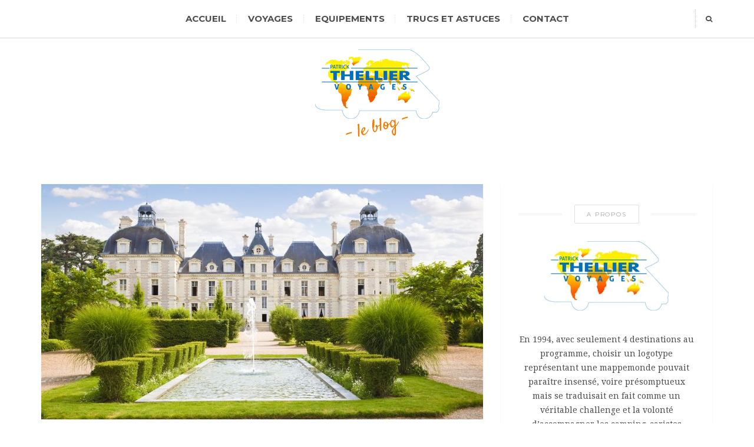

--- FILE ---
content_type: text/html; charset=UTF-8
request_url: https://blog.thelliervoyages.com/2019/06/14/centre-de-la-france-des-sites-touristiques-immanquables/
body_size: 12570
content:
<!DOCTYPE html>
<html lang="fr-FR" class="no-js">
<head>
	<meta charset="UTF-8">
	<meta name="viewport" content="width=device-width">
	<link rel="profile" href="http://gmpg.org/xfn/11">
	<link rel="pingback" href="https://blog.thelliervoyages.com/xmlrpc.php">
	
	<!-- Global site tag (gtag.js) - Google Analytics -->
<script async src="https://www.googletagmanager.com/gtag/js?id=UA-48223083-1"></script>
<script>
  window.dataLayer = window.dataLayer || [];
  function gtag(){dataLayer.push(arguments);}
  gtag('js', new Date());

  gtag('config', 'UA-48223083-1');
</script>
	<!-- Google Tag Manager -->
<script>(function(w,d,s,l,i){w[l]=w[l]||[];w[l].push({'gtm.start':
new Date().getTime(),event:'gtm.js'});var f=d.getElementsByTagName(s)[0],
j=d.createElement(s),dl=l!='dataLayer'?'&l='+l:'';j.async=true;j.src=
'https://www.googletagmanager.com/gtm.js?id='+i+dl;f.parentNode.insertBefore(j,f);
})(window,document,'script','dataLayer','GTM-MGTLVVQ');</script>
<!-- End Google Tag Manager -->
	
	<meta name='robots' content='index, follow, max-image-preview:large, max-snippet:-1, max-video-preview:-1' />

	<!-- This site is optimized with the Yoast SEO plugin v26.6 - https://yoast.com/wordpress/plugins/seo/ -->
	<title>Centre de la France : des sites touristiques immanquables - Blog Thellier Voyages</title>
	<meta name="description" content="Venez découvrir le centre de la France en visitant les sites les plus célèbres. Les joyaux architecturaux, les monuments et les parcs à thème..." />
	<link rel="canonical" href="https://blog.thelliervoyages.com/2019/06/14/centre-de-la-france-des-sites-touristiques-immanquables/" />
	<meta property="og:locale" content="fr_FR" />
	<meta property="og:type" content="article" />
	<meta property="og:title" content="Centre de la France : des sites touristiques immanquables - Blog Thellier Voyages" />
	<meta property="og:description" content="Venez découvrir le centre de la France en visitant les sites les plus célèbres. Les joyaux architecturaux, les monuments et les parcs à thème..." />
	<meta property="og:url" content="https://blog.thelliervoyages.com/2019/06/14/centre-de-la-france-des-sites-touristiques-immanquables/" />
	<meta property="og:site_name" content="Blog Thellier Voyages" />
	<meta property="article:publisher" content="https://www.facebook.com/thelliervoyages/?eid=ARCGNGBZUtGmRtuuoiHhT-oc0KCQCmaDsCiAxBHGQo_JJGA4O2lGuxL4Hy8FppJ42V6aCQSCo4v_40tv" />
	<meta property="article:author" content="https://www.facebook.com/thelliervoyages/" />
	<meta property="article:published_time" content="2019-06-14T09:00:06+00:00" />
	<meta property="article:modified_time" content="2023-10-23T10:52:22+00:00" />
	<meta property="og:image" content="https://blog.thelliervoyages.com/wp-content/uploads/2019/06/19-Cheverny-Fotolia_20548931_M.jpg" />
	<meta property="og:image:width" content="1688" />
	<meta property="og:image:height" content="1125" />
	<meta property="og:image:type" content="image/jpeg" />
	<meta name="author" content="Thellier Voyages" />
	<meta name="twitter:card" content="summary_large_image" />
	<meta name="twitter:label1" content="Écrit par" />
	<meta name="twitter:data1" content="Thellier Voyages" />
	<meta name="twitter:label2" content="Durée de lecture estimée" />
	<meta name="twitter:data2" content="3 minutes" />
	<script type="application/ld+json" class="yoast-schema-graph">{"@context":"https://schema.org","@graph":[{"@type":"WebPage","@id":"https://blog.thelliervoyages.com/2019/06/14/centre-de-la-france-des-sites-touristiques-immanquables/","url":"https://blog.thelliervoyages.com/2019/06/14/centre-de-la-france-des-sites-touristiques-immanquables/","name":"Centre de la France : des sites touristiques immanquables - Blog Thellier Voyages","isPartOf":{"@id":"https://blog.thelliervoyages.com/#website"},"primaryImageOfPage":{"@id":"https://blog.thelliervoyages.com/2019/06/14/centre-de-la-france-des-sites-touristiques-immanquables/#primaryimage"},"image":{"@id":"https://blog.thelliervoyages.com/2019/06/14/centre-de-la-france-des-sites-touristiques-immanquables/#primaryimage"},"thumbnailUrl":"https://blog.thelliervoyages.com/wp-content/uploads/2019/06/19-Cheverny-Fotolia_20548931_M.jpg","datePublished":"2019-06-14T09:00:06+00:00","dateModified":"2023-10-23T10:52:22+00:00","author":{"@id":"https://blog.thelliervoyages.com/#/schema/person/b865b154fb11cdc7e068bc1971c3223b"},"description":"Venez découvrir le centre de la France en visitant les sites les plus célèbres. Les joyaux architecturaux, les monuments et les parcs à thème...","breadcrumb":{"@id":"https://blog.thelliervoyages.com/2019/06/14/centre-de-la-france-des-sites-touristiques-immanquables/#breadcrumb"},"inLanguage":"fr-FR","potentialAction":[{"@type":"ReadAction","target":["https://blog.thelliervoyages.com/2019/06/14/centre-de-la-france-des-sites-touristiques-immanquables/"]}]},{"@type":"ImageObject","inLanguage":"fr-FR","@id":"https://blog.thelliervoyages.com/2019/06/14/centre-de-la-france-des-sites-touristiques-immanquables/#primaryimage","url":"https://blog.thelliervoyages.com/wp-content/uploads/2019/06/19-Cheverny-Fotolia_20548931_M.jpg","contentUrl":"https://blog.thelliervoyages.com/wp-content/uploads/2019/06/19-Cheverny-Fotolia_20548931_M.jpg","width":1688,"height":1125,"caption":"Cheverny Chateau view from apprentice's garden, France Series"},{"@type":"BreadcrumbList","@id":"https://blog.thelliervoyages.com/2019/06/14/centre-de-la-france-des-sites-touristiques-immanquables/#breadcrumb","itemListElement":[{"@type":"ListItem","position":1,"name":"Accueil","item":"https://blog.thelliervoyages.com/"},{"@type":"ListItem","position":2,"name":"Centre de la France : des sites touristiques immanquables"}]},{"@type":"WebSite","@id":"https://blog.thelliervoyages.com/#website","url":"https://blog.thelliervoyages.com/","name":"Blog Thellier Voyages","description":"Conseils, astuces, équipements pour bien préparer son voyage en camping-car","potentialAction":[{"@type":"SearchAction","target":{"@type":"EntryPoint","urlTemplate":"https://blog.thelliervoyages.com/?s={search_term_string}"},"query-input":{"@type":"PropertyValueSpecification","valueRequired":true,"valueName":"search_term_string"}}],"inLanguage":"fr-FR"},{"@type":"Person","@id":"https://blog.thelliervoyages.com/#/schema/person/b865b154fb11cdc7e068bc1971c3223b","name":"Thellier Voyages","image":{"@type":"ImageObject","inLanguage":"fr-FR","@id":"https://blog.thelliervoyages.com/#/schema/person/image/","url":"https://secure.gravatar.com/avatar/dd883afb30ab7df3f5bdb4a9785690541f2772c8989145ddbaf71b85ab49fab9?s=96&d=mm&r=g","contentUrl":"https://secure.gravatar.com/avatar/dd883afb30ab7df3f5bdb4a9785690541f2772c8989145ddbaf71b85ab49fab9?s=96&d=mm&r=g","caption":"Thellier Voyages"},"sameAs":["https://www.thelliervoyages.com/index.php","https://www.facebook.com/thelliervoyages/"],"url":"https://blog.thelliervoyages.com/author/contactthelliervoyages-com/"}]}</script>
	<!-- / Yoast SEO plugin. -->


<link rel='dns-prefetch' href='//fonts.googleapis.com' />
<link rel="alternate" type="application/rss+xml" title="Blog Thellier Voyages &raquo; Flux" href="https://blog.thelliervoyages.com/feed/" />
<link rel="alternate" type="application/rss+xml" title="Blog Thellier Voyages &raquo; Flux des commentaires" href="https://blog.thelliervoyages.com/comments/feed/" />
<link rel="alternate" type="application/rss+xml" title="Blog Thellier Voyages &raquo; Centre de la France : des sites touristiques immanquables Flux des commentaires" href="https://blog.thelliervoyages.com/2019/06/14/centre-de-la-france-des-sites-touristiques-immanquables/feed/" />
<link rel="alternate" title="oEmbed (JSON)" type="application/json+oembed" href="https://blog.thelliervoyages.com/wp-json/oembed/1.0/embed?url=https%3A%2F%2Fblog.thelliervoyages.com%2F2019%2F06%2F14%2Fcentre-de-la-france-des-sites-touristiques-immanquables%2F" />
<link rel="alternate" title="oEmbed (XML)" type="text/xml+oembed" href="https://blog.thelliervoyages.com/wp-json/oembed/1.0/embed?url=https%3A%2F%2Fblog.thelliervoyages.com%2F2019%2F06%2F14%2Fcentre-de-la-france-des-sites-touristiques-immanquables%2F&#038;format=xml" />
<style id='wp-img-auto-sizes-contain-inline-css' type='text/css'>
img:is([sizes=auto i],[sizes^="auto," i]){contain-intrinsic-size:3000px 1500px}
/*# sourceURL=wp-img-auto-sizes-contain-inline-css */
</style>
<link rel='stylesheet' id='sbi_styles-css' href='https://blog.thelliervoyages.com/wp-content/plugins/instagram-feed/css/sbi-styles.min.css?ver=6.10.0' type='text/css' media='all' />
<style id='wp-emoji-styles-inline-css' type='text/css'>

	img.wp-smiley, img.emoji {
		display: inline !important;
		border: none !important;
		box-shadow: none !important;
		height: 1em !important;
		width: 1em !important;
		margin: 0 0.07em !important;
		vertical-align: -0.1em !important;
		background: none !important;
		padding: 0 !important;
	}
/*# sourceURL=wp-emoji-styles-inline-css */
</style>
<style id='wp-block-library-inline-css' type='text/css'>
:root{--wp-block-synced-color:#7a00df;--wp-block-synced-color--rgb:122,0,223;--wp-bound-block-color:var(--wp-block-synced-color);--wp-editor-canvas-background:#ddd;--wp-admin-theme-color:#007cba;--wp-admin-theme-color--rgb:0,124,186;--wp-admin-theme-color-darker-10:#006ba1;--wp-admin-theme-color-darker-10--rgb:0,107,160.5;--wp-admin-theme-color-darker-20:#005a87;--wp-admin-theme-color-darker-20--rgb:0,90,135;--wp-admin-border-width-focus:2px}@media (min-resolution:192dpi){:root{--wp-admin-border-width-focus:1.5px}}.wp-element-button{cursor:pointer}:root .has-very-light-gray-background-color{background-color:#eee}:root .has-very-dark-gray-background-color{background-color:#313131}:root .has-very-light-gray-color{color:#eee}:root .has-very-dark-gray-color{color:#313131}:root .has-vivid-green-cyan-to-vivid-cyan-blue-gradient-background{background:linear-gradient(135deg,#00d084,#0693e3)}:root .has-purple-crush-gradient-background{background:linear-gradient(135deg,#34e2e4,#4721fb 50%,#ab1dfe)}:root .has-hazy-dawn-gradient-background{background:linear-gradient(135deg,#faaca8,#dad0ec)}:root .has-subdued-olive-gradient-background{background:linear-gradient(135deg,#fafae1,#67a671)}:root .has-atomic-cream-gradient-background{background:linear-gradient(135deg,#fdd79a,#004a59)}:root .has-nightshade-gradient-background{background:linear-gradient(135deg,#330968,#31cdcf)}:root .has-midnight-gradient-background{background:linear-gradient(135deg,#020381,#2874fc)}:root{--wp--preset--font-size--normal:16px;--wp--preset--font-size--huge:42px}.has-regular-font-size{font-size:1em}.has-larger-font-size{font-size:2.625em}.has-normal-font-size{font-size:var(--wp--preset--font-size--normal)}.has-huge-font-size{font-size:var(--wp--preset--font-size--huge)}.has-text-align-center{text-align:center}.has-text-align-left{text-align:left}.has-text-align-right{text-align:right}.has-fit-text{white-space:nowrap!important}#end-resizable-editor-section{display:none}.aligncenter{clear:both}.items-justified-left{justify-content:flex-start}.items-justified-center{justify-content:center}.items-justified-right{justify-content:flex-end}.items-justified-space-between{justify-content:space-between}.screen-reader-text{border:0;clip-path:inset(50%);height:1px;margin:-1px;overflow:hidden;padding:0;position:absolute;width:1px;word-wrap:normal!important}.screen-reader-text:focus{background-color:#ddd;clip-path:none;color:#444;display:block;font-size:1em;height:auto;left:5px;line-height:normal;padding:15px 23px 14px;text-decoration:none;top:5px;width:auto;z-index:100000}html :where(.has-border-color){border-style:solid}html :where([style*=border-top-color]){border-top-style:solid}html :where([style*=border-right-color]){border-right-style:solid}html :where([style*=border-bottom-color]){border-bottom-style:solid}html :where([style*=border-left-color]){border-left-style:solid}html :where([style*=border-width]){border-style:solid}html :where([style*=border-top-width]){border-top-style:solid}html :where([style*=border-right-width]){border-right-style:solid}html :where([style*=border-bottom-width]){border-bottom-style:solid}html :where([style*=border-left-width]){border-left-style:solid}html :where(img[class*=wp-image-]){height:auto;max-width:100%}:where(figure){margin:0 0 1em}html :where(.is-position-sticky){--wp-admin--admin-bar--position-offset:var(--wp-admin--admin-bar--height,0px)}@media screen and (max-width:600px){html :where(.is-position-sticky){--wp-admin--admin-bar--position-offset:0px}}

/*# sourceURL=wp-block-library-inline-css */
</style><style id='global-styles-inline-css' type='text/css'>
:root{--wp--preset--aspect-ratio--square: 1;--wp--preset--aspect-ratio--4-3: 4/3;--wp--preset--aspect-ratio--3-4: 3/4;--wp--preset--aspect-ratio--3-2: 3/2;--wp--preset--aspect-ratio--2-3: 2/3;--wp--preset--aspect-ratio--16-9: 16/9;--wp--preset--aspect-ratio--9-16: 9/16;--wp--preset--color--black: #000000;--wp--preset--color--cyan-bluish-gray: #abb8c3;--wp--preset--color--white: #ffffff;--wp--preset--color--pale-pink: #f78da7;--wp--preset--color--vivid-red: #cf2e2e;--wp--preset--color--luminous-vivid-orange: #ff6900;--wp--preset--color--luminous-vivid-amber: #fcb900;--wp--preset--color--light-green-cyan: #7bdcb5;--wp--preset--color--vivid-green-cyan: #00d084;--wp--preset--color--pale-cyan-blue: #8ed1fc;--wp--preset--color--vivid-cyan-blue: #0693e3;--wp--preset--color--vivid-purple: #9b51e0;--wp--preset--gradient--vivid-cyan-blue-to-vivid-purple: linear-gradient(135deg,rgb(6,147,227) 0%,rgb(155,81,224) 100%);--wp--preset--gradient--light-green-cyan-to-vivid-green-cyan: linear-gradient(135deg,rgb(122,220,180) 0%,rgb(0,208,130) 100%);--wp--preset--gradient--luminous-vivid-amber-to-luminous-vivid-orange: linear-gradient(135deg,rgb(252,185,0) 0%,rgb(255,105,0) 100%);--wp--preset--gradient--luminous-vivid-orange-to-vivid-red: linear-gradient(135deg,rgb(255,105,0) 0%,rgb(207,46,46) 100%);--wp--preset--gradient--very-light-gray-to-cyan-bluish-gray: linear-gradient(135deg,rgb(238,238,238) 0%,rgb(169,184,195) 100%);--wp--preset--gradient--cool-to-warm-spectrum: linear-gradient(135deg,rgb(74,234,220) 0%,rgb(151,120,209) 20%,rgb(207,42,186) 40%,rgb(238,44,130) 60%,rgb(251,105,98) 80%,rgb(254,248,76) 100%);--wp--preset--gradient--blush-light-purple: linear-gradient(135deg,rgb(255,206,236) 0%,rgb(152,150,240) 100%);--wp--preset--gradient--blush-bordeaux: linear-gradient(135deg,rgb(254,205,165) 0%,rgb(254,45,45) 50%,rgb(107,0,62) 100%);--wp--preset--gradient--luminous-dusk: linear-gradient(135deg,rgb(255,203,112) 0%,rgb(199,81,192) 50%,rgb(65,88,208) 100%);--wp--preset--gradient--pale-ocean: linear-gradient(135deg,rgb(255,245,203) 0%,rgb(182,227,212) 50%,rgb(51,167,181) 100%);--wp--preset--gradient--electric-grass: linear-gradient(135deg,rgb(202,248,128) 0%,rgb(113,206,126) 100%);--wp--preset--gradient--midnight: linear-gradient(135deg,rgb(2,3,129) 0%,rgb(40,116,252) 100%);--wp--preset--font-size--small: 13px;--wp--preset--font-size--medium: 20px;--wp--preset--font-size--large: 36px;--wp--preset--font-size--x-large: 42px;--wp--preset--spacing--20: 0.44rem;--wp--preset--spacing--30: 0.67rem;--wp--preset--spacing--40: 1rem;--wp--preset--spacing--50: 1.5rem;--wp--preset--spacing--60: 2.25rem;--wp--preset--spacing--70: 3.38rem;--wp--preset--spacing--80: 5.06rem;--wp--preset--shadow--natural: 6px 6px 9px rgba(0, 0, 0, 0.2);--wp--preset--shadow--deep: 12px 12px 50px rgba(0, 0, 0, 0.4);--wp--preset--shadow--sharp: 6px 6px 0px rgba(0, 0, 0, 0.2);--wp--preset--shadow--outlined: 6px 6px 0px -3px rgb(255, 255, 255), 6px 6px rgb(0, 0, 0);--wp--preset--shadow--crisp: 6px 6px 0px rgb(0, 0, 0);}:where(.is-layout-flex){gap: 0.5em;}:where(.is-layout-grid){gap: 0.5em;}body .is-layout-flex{display: flex;}.is-layout-flex{flex-wrap: wrap;align-items: center;}.is-layout-flex > :is(*, div){margin: 0;}body .is-layout-grid{display: grid;}.is-layout-grid > :is(*, div){margin: 0;}:where(.wp-block-columns.is-layout-flex){gap: 2em;}:where(.wp-block-columns.is-layout-grid){gap: 2em;}:where(.wp-block-post-template.is-layout-flex){gap: 1.25em;}:where(.wp-block-post-template.is-layout-grid){gap: 1.25em;}.has-black-color{color: var(--wp--preset--color--black) !important;}.has-cyan-bluish-gray-color{color: var(--wp--preset--color--cyan-bluish-gray) !important;}.has-white-color{color: var(--wp--preset--color--white) !important;}.has-pale-pink-color{color: var(--wp--preset--color--pale-pink) !important;}.has-vivid-red-color{color: var(--wp--preset--color--vivid-red) !important;}.has-luminous-vivid-orange-color{color: var(--wp--preset--color--luminous-vivid-orange) !important;}.has-luminous-vivid-amber-color{color: var(--wp--preset--color--luminous-vivid-amber) !important;}.has-light-green-cyan-color{color: var(--wp--preset--color--light-green-cyan) !important;}.has-vivid-green-cyan-color{color: var(--wp--preset--color--vivid-green-cyan) !important;}.has-pale-cyan-blue-color{color: var(--wp--preset--color--pale-cyan-blue) !important;}.has-vivid-cyan-blue-color{color: var(--wp--preset--color--vivid-cyan-blue) !important;}.has-vivid-purple-color{color: var(--wp--preset--color--vivid-purple) !important;}.has-black-background-color{background-color: var(--wp--preset--color--black) !important;}.has-cyan-bluish-gray-background-color{background-color: var(--wp--preset--color--cyan-bluish-gray) !important;}.has-white-background-color{background-color: var(--wp--preset--color--white) !important;}.has-pale-pink-background-color{background-color: var(--wp--preset--color--pale-pink) !important;}.has-vivid-red-background-color{background-color: var(--wp--preset--color--vivid-red) !important;}.has-luminous-vivid-orange-background-color{background-color: var(--wp--preset--color--luminous-vivid-orange) !important;}.has-luminous-vivid-amber-background-color{background-color: var(--wp--preset--color--luminous-vivid-amber) !important;}.has-light-green-cyan-background-color{background-color: var(--wp--preset--color--light-green-cyan) !important;}.has-vivid-green-cyan-background-color{background-color: var(--wp--preset--color--vivid-green-cyan) !important;}.has-pale-cyan-blue-background-color{background-color: var(--wp--preset--color--pale-cyan-blue) !important;}.has-vivid-cyan-blue-background-color{background-color: var(--wp--preset--color--vivid-cyan-blue) !important;}.has-vivid-purple-background-color{background-color: var(--wp--preset--color--vivid-purple) !important;}.has-black-border-color{border-color: var(--wp--preset--color--black) !important;}.has-cyan-bluish-gray-border-color{border-color: var(--wp--preset--color--cyan-bluish-gray) !important;}.has-white-border-color{border-color: var(--wp--preset--color--white) !important;}.has-pale-pink-border-color{border-color: var(--wp--preset--color--pale-pink) !important;}.has-vivid-red-border-color{border-color: var(--wp--preset--color--vivid-red) !important;}.has-luminous-vivid-orange-border-color{border-color: var(--wp--preset--color--luminous-vivid-orange) !important;}.has-luminous-vivid-amber-border-color{border-color: var(--wp--preset--color--luminous-vivid-amber) !important;}.has-light-green-cyan-border-color{border-color: var(--wp--preset--color--light-green-cyan) !important;}.has-vivid-green-cyan-border-color{border-color: var(--wp--preset--color--vivid-green-cyan) !important;}.has-pale-cyan-blue-border-color{border-color: var(--wp--preset--color--pale-cyan-blue) !important;}.has-vivid-cyan-blue-border-color{border-color: var(--wp--preset--color--vivid-cyan-blue) !important;}.has-vivid-purple-border-color{border-color: var(--wp--preset--color--vivid-purple) !important;}.has-vivid-cyan-blue-to-vivid-purple-gradient-background{background: var(--wp--preset--gradient--vivid-cyan-blue-to-vivid-purple) !important;}.has-light-green-cyan-to-vivid-green-cyan-gradient-background{background: var(--wp--preset--gradient--light-green-cyan-to-vivid-green-cyan) !important;}.has-luminous-vivid-amber-to-luminous-vivid-orange-gradient-background{background: var(--wp--preset--gradient--luminous-vivid-amber-to-luminous-vivid-orange) !important;}.has-luminous-vivid-orange-to-vivid-red-gradient-background{background: var(--wp--preset--gradient--luminous-vivid-orange-to-vivid-red) !important;}.has-very-light-gray-to-cyan-bluish-gray-gradient-background{background: var(--wp--preset--gradient--very-light-gray-to-cyan-bluish-gray) !important;}.has-cool-to-warm-spectrum-gradient-background{background: var(--wp--preset--gradient--cool-to-warm-spectrum) !important;}.has-blush-light-purple-gradient-background{background: var(--wp--preset--gradient--blush-light-purple) !important;}.has-blush-bordeaux-gradient-background{background: var(--wp--preset--gradient--blush-bordeaux) !important;}.has-luminous-dusk-gradient-background{background: var(--wp--preset--gradient--luminous-dusk) !important;}.has-pale-ocean-gradient-background{background: var(--wp--preset--gradient--pale-ocean) !important;}.has-electric-grass-gradient-background{background: var(--wp--preset--gradient--electric-grass) !important;}.has-midnight-gradient-background{background: var(--wp--preset--gradient--midnight) !important;}.has-small-font-size{font-size: var(--wp--preset--font-size--small) !important;}.has-medium-font-size{font-size: var(--wp--preset--font-size--medium) !important;}.has-large-font-size{font-size: var(--wp--preset--font-size--large) !important;}.has-x-large-font-size{font-size: var(--wp--preset--font-size--x-large) !important;}
/*# sourceURL=global-styles-inline-css */
</style>

<style id='classic-theme-styles-inline-css' type='text/css'>
/*! This file is auto-generated */
.wp-block-button__link{color:#fff;background-color:#32373c;border-radius:9999px;box-shadow:none;text-decoration:none;padding:calc(.667em + 2px) calc(1.333em + 2px);font-size:1.125em}.wp-block-file__button{background:#32373c;color:#fff;text-decoration:none}
/*# sourceURL=/wp-includes/css/classic-themes.min.css */
</style>
<link rel='stylesheet' id='contact-form-7-css' href='https://blog.thelliervoyages.com/wp-content/plugins/contact-form-7/includes/css/styles.css?ver=6.1.4' type='text/css' media='all' />
<link rel='stylesheet' id='swiper-style-css' href='https://blog.thelliervoyages.com/wp-content/plugins/dh-heel/assets/css/swiper.css?ver=ca7ef6593ebc3d0faef17babbc237567' type='text/css' media='all' />
<link rel='stylesheet' id='breviter-fonts-css' href='//fonts.googleapis.com/css?family=Montserrat%3A400%2C700%7CDroid+Serif%3A400%2C700&#038;subset=latin%2Clatin-ext' type='text/css' media='all' />
<link rel='stylesheet' id='breviter-icons-css' href='https://blog.thelliervoyages.com/wp-content/themes/breviter-pro/css/icomoon.css?ver=ca7ef6593ebc3d0faef17babbc237567' type='text/css' media='all' />
<link rel='stylesheet' id='breviter-style-css' href='https://blog.thelliervoyages.com/wp-content/themes/breviter-pro/style.css?ver=ca7ef6593ebc3d0faef17babbc237567' type='text/css' media='all' />
<style id='breviter-style-inline-css' type='text/css'>
.hero-message * { color: # !important;}
/*# sourceURL=breviter-style-inline-css */
</style>
<script type="text/javascript" src="https://blog.thelliervoyages.com/wp-includes/js/jquery/jquery.min.js?ver=3.7.1" id="jquery-core-js"></script>
<script type="text/javascript" src="https://blog.thelliervoyages.com/wp-includes/js/jquery/jquery-migrate.min.js?ver=3.4.1" id="jquery-migrate-js"></script>
<link rel="https://api.w.org/" href="https://blog.thelliervoyages.com/wp-json/" /><link rel="alternate" title="JSON" type="application/json" href="https://blog.thelliervoyages.com/wp-json/wp/v2/posts/576" /><link rel="EditURI" type="application/rsd+xml" title="RSD" href="https://blog.thelliervoyages.com/xmlrpc.php?rsd" />

<link rel='shortlink' href='https://blog.thelliervoyages.com/?p=576' />
<style type="text/css" id="custom-background-css">
body.custom-background { background-color: #ffffff; }
</style>
	<link rel="icon" href="https://blog.thelliervoyages.com/wp-content/uploads/2018/03/cropped-logo-thellier-voyages-32x32.png" sizes="32x32" />
<link rel="icon" href="https://blog.thelliervoyages.com/wp-content/uploads/2018/03/cropped-logo-thellier-voyages-192x192.png" sizes="192x192" />
<link rel="apple-touch-icon" href="https://blog.thelliervoyages.com/wp-content/uploads/2018/03/cropped-logo-thellier-voyages-180x180.png" />
<meta name="msapplication-TileImage" content="https://blog.thelliervoyages.com/wp-content/uploads/2018/03/cropped-logo-thellier-voyages-270x270.png" />
		<style type="text/css" id="wp-custom-css">
			.grecaptcha-badge{
	display: none;
}		</style>
		</head>

<body id="theme-body" class="wp-singular post-template-default single single-post postid-576 single-format-standard custom-background wp-theme-breviter-pro">
	<noscript><iframe src="https://www.googletagmanager.com/ns.html?id=GTM-MGTLVVQ"
height="0" width="0" style="display:none;visibility:hidden"></iframe></noscript>
	<div id="page-canvas" class="page-wrapper">
		<header class="main-header sticky">
	<!-- Top Bar -->
	<div class="top-bar box">
		<div class="container">
			<!-- Mobile Nav Toggle -->
			<span class="mobile-nav-toggle"><i class="icon-menu2"></i></span>
			<!-- Main Nav -->
			<nav class="main-nav"><ul id="menu-header" class="clean-list"><li id="menu-item-6" class="menu-item menu-item-type-custom menu-item-object-custom menu-item-home menu-item-6"><a href="https://blog.thelliervoyages.com/">Accueil</a></li>
<li id="menu-item-10" class="menu-item menu-item-type-taxonomy menu-item-object-category current-post-ancestor current-menu-parent current-post-parent menu-item-10"><a href="https://blog.thelliervoyages.com/category/voyages/">Voyages</a></li>
<li id="menu-item-8" class="menu-item menu-item-type-taxonomy menu-item-object-category menu-item-8"><a href="https://blog.thelliervoyages.com/category/equipements/">Equipements</a></li>
<li id="menu-item-15" class="menu-item menu-item-type-taxonomy menu-item-object-category menu-item-15"><a href="https://blog.thelliervoyages.com/category/trucs-astuces/">Trucs et astuces</a></li>
<li id="menu-item-14" class="menu-item menu-item-type-post_type menu-item-object-page menu-item-14"><a href="https://blog.thelliervoyages.com/contact/">Contact</a></li>
</ul></nav>			<!-- Search Form Toggle -->
			<span class="search-form-toggle"><i class="icon-search"></i></span>
			<!-- Main Search Form  -->
			<form role="search" method="get" class="main-search-form" action="https://blog.thelliervoyages.com/">
		<input type="search" class="search-input check-value" placeholder="Rechercher" value="" name="s" title="Rechercher pour :">
				<button class="search-submit"><i class="icon-search"></i></button></form>		</div>
	</div>

	<!-- Main Header Area -->
	<div class="header-area">
		<div class="container align-center">
			<!-- Social Platforms -->
						<!-- Site Tagline -->
						<!-- Site Logo -->
			<a href="https://blog.thelliervoyages.com/" rel="home"><img src="https://blog.thelliervoyages.com/wp-content/uploads/2018/03/logo-thellier-voyages.png" alt="Blog Thellier Voyages"></a>		</div>
	</div>
</header>	<main class="content-wrapper" role="main">
				<section class="content-box">
			<div class="container">
				<div class="row">
					<div class="col-md-8">
						<div class="row"><div class="col-sm-12"><article id="post-576" class="blog-post large box post-576 post type-post status-publish format-standard has-post-thumbnail hentry category-voyages">
				<figure class="blog-post-cover">
			<img width="750" height="400" src="https://blog.thelliervoyages.com/wp-content/uploads/2019/06/19-Cheverny-Fotolia_20548931_M-750x400.jpg" class="attachment-post-thumbnail size-post-thumbnail wp-post-image" alt="" decoding="async" fetchpriority="high" />		</figure>
	
	<div class="blog-post-body">
		<ul class="clean-list post-categories align-center"><li><a href="https://blog.thelliervoyages.com/category/voyages/" rel="category tag">Voyages</a></li></ul><h2 class="post-title align-center">Centre de la France : des sites touristiques immanquables</h2>
		<div class="post-content-box  ">
			<p>L’Hexagone est riche de trésors et sites culturels et naturels, <a href="https://www.thelliervoyages.com/">embarquons aujourd’hui pour un périple dans le centre du pays</a> à la découverte de joyaux architecturaux, de monuments historiques et de parcs à thème.<span id="more-576"></span></p>
<h2>Beaune</h2>
<p><img decoding="async" class="wp-image-578 alignleft" src="https://blog.thelliervoyages.com/wp-content/uploads/2019/06/téléchargement.jpeg" alt="" width="212" height="129" />En plein milieu de la Côte d’Or, Beaune est un haut lieu des vins et de la gastronomie de Bourgogne. Grâce à ses remparts, la ville a pu bénéficier de l’influence des producteurs. En résulte un patrimoine architectural incroyable ainsi qu’une œnologie et une gastronomie importantes. Cet héritage est mis en avant avec les Hospices de la ville.</p>
<h2></h2>
<h2>Les châteaux de la Loire</h2>
<p><img decoding="async" class=" wp-image-579 alignleft" src="https://blog.thelliervoyages.com/wp-content/uploads/2019/06/17-Chenonceau-Fotolia_157331862-HD_M-300x191.jpg" alt="" width="214" height="136" srcset="https://blog.thelliervoyages.com/wp-content/uploads/2019/06/17-Chenonceau-Fotolia_157331862-HD_M-300x191.jpg 300w, https://blog.thelliervoyages.com/wp-content/uploads/2019/06/17-Chenonceau-Fotolia_157331862-HD_M-768x488.jpg 768w, https://blog.thelliervoyages.com/wp-content/uploads/2019/06/17-Chenonceau-Fotolia_157331862-HD_M-1024x651.jpg 1024w, https://blog.thelliervoyages.com/wp-content/uploads/2019/06/17-Chenonceau-Fotolia_157331862-HD_M.jpg 1729w" sizes="(max-width: 214px) 100vw, 214px" />Le Val de Loire compte un nombre important de châteaux royaux historiques comme Chambord, chef d’œuvre de la Renaissance initié par François Ier. Ne manquez pas également Chenonceau ou encore Blois, Cheverny et Chaumont. Un itinéraire de manoirs en prestigieuses résidences.</p>
<h2></h2>
<h2></h2>
<h2>Le Marais Poitevin</h2>
<p>Fabriqué par l’Homme, le Marais Poitevin a commencé à prendre forme grâce aux abbayes de la région. Mais c’est sous Napoléon Ier qu’il s’est vraiment transformé avec un objectif : être navigable. De nos jours, ce sont plus de 100 000 hectares de faune et de flore qui se découvrent aussi bien sur l’eau en barque, à pied ou à vélo.</p>
<h2>Zoo de Beauval</h2>
<p><img loading="lazy" decoding="async" class="wp-image-580 alignleft" src="https://blog.thelliervoyages.com/wp-content/uploads/2019/06/18bbe6-bebe-panda-yuan-meng-623-300x300.jpeg" alt="" width="125" height="125" srcset="https://blog.thelliervoyages.com/wp-content/uploads/2019/06/18bbe6-bebe-panda-yuan-meng-623-300x300.jpeg 300w, https://blog.thelliervoyages.com/wp-content/uploads/2019/06/18bbe6-bebe-panda-yuan-meng-623-150x150.jpeg 150w, https://blog.thelliervoyages.com/wp-content/uploads/2019/06/18bbe6-bebe-panda-yuan-meng-623.jpeg 350w" sizes="auto, (max-width: 125px) 100vw, 125px" />Ce parc zoologique qui attire petits et grands compte près de 3 000 animaux répartis sur 35 hectares et 7 000 poissons et invertébrés. Ce qui permet d’en faire un des plus grands d’Europe. Panda géant, okapi, rhinocéros indien ou bien éléphant d’Afrique… 600 espèces animales sont à voir !</p>
<h2></h2>
<h2>Grotte de Lascaux</h2>
<p>La vallée de la Vézère compte de nombreux sites historiques comme la Grotte de Lascaux. Ses peintures qui ornent ses parois remontent à l’époque du paléolithique. Aujourd’hui la majeure partie de ces galeries sont fermées au public pour protéger les fresques. Mais, les répliques très fidèles sont une véritable plongée dans la préhistoire. Après cette visite, restez dans cette époque en allant visiter le parc de Thot qui met à l’honneur les animaux d’antan.</p>
		</div>
	</div>

	<footer class="blog-post-footer">
		<span class="post-date">14 juin 2019</span>				<ul class="share-platforms"><li><a href="https://www.facebook.com/sharer/sharer.php?u=https://blog.thelliervoyages.com/2019/06/14/centre-de-la-france-des-sites-touristiques-immanquables/" target="_blank"><i class="icon-facebook"></i></a></li><li><a href="https://twitter.com/intent/tweet?original_referer=https://blog.thelliervoyages.com/2019/06/14/centre-de-la-france-des-sites-touristiques-immanquables/&text=Centre de la France%c2%a0: des sites touristiques immanquables" target="_blank"><i class="icon-twitter"></i></a></li><li><a href="https://www.linkedin.com/shareArticle?mini=true&url=https://blog.thelliervoyages.com/2019/06/14/centre-de-la-france-des-sites-touristiques-immanquables/=url&title=Centre de la France%c2%a0: des sites touristiques immanquables" target="_blank"><i class="icon-linkedin"></i></a></li><li><a href="https://www.instagram.com/thelliervoyages/" target="_blank"><i class="icon-instagram"></i></a></li></ul>			</footer>
</article>



<div class="comments-area"><h3 class="comments-popup-link text-center"><a href="https://blog.thelliervoyages.com/2019/06/14/centre-de-la-france-des-sites-touristiques-immanquables/#comments">1 Commentaire</a></h3><ul id="comments" class="clean-list comments-list"><li id="comment-230" class="comment even thread-even depth-1"><div id="div-comment-230" class="comment-box box"><a rel="nofollow" class="comment-reply-login" href="https://blog.thelliervoyages.com/wp-login.php?redirect_to=https%3A%2F%2Fblog.thelliervoyages.com%2F2019%2F06%2F14%2Fcentre-de-la-france-des-sites-touristiques-immanquables%2F">Connectez-vous pour répondre</a><div class="comment-author"><img alt='' src='https://secure.gravatar.com/avatar/bf79c7969d0dea6fe2c3cdfbcbd00fb0f1938b80ab2f2a23db03c126d841d527?s=75&#038;d=mm&#038;r=g' srcset='https://secure.gravatar.com/avatar/bf79c7969d0dea6fe2c3cdfbcbd00fb0f1938b80ab2f2a23db03c126d841d527?s=150&#038;d=mm&#038;r=g 2x' class='avatar avatar-75 photo' height='75' width='75' loading='lazy' decoding='async'/><h5 class="author-name">Chantale</h5><time datetime="2022-02-10T09:58:59+01:00" class="date">10 février 2022</time></div><p class="comment-text">C’est vrai que notre pays est rempli de richesse. À votre liste, j’aimerais ajouter le parc Futuroscope, le viaduc de Millau, le château de Chenonceau et le téléphérique de l’Aiguille du Midi (Chamonix). Ce sont des lieux que j’ai visités et qui m’ont beaucoup marqué.</p></div></li><!-- #comment-## -->
</ul><div class="comments-pagination align-right"></div></div>	<div id="respond" class="comment-respond respond-area box">
		<h4 id="reply-title" class="comment-reply-title">Laisser un commentaire <small><a rel="nofollow" id="cancel-comment-reply-link" href="/2019/06/14/centre-de-la-france-des-sites-touristiques-immanquables/#respond" style="display:none;">Annuler la réponse</a></small></h4><p class="must-log-in">Vous devez <a href="https://blog.thelliervoyages.com/wp-login.php?redirect_to=https%3A%2F%2Fblog.thelliervoyages.com%2F2019%2F06%2F14%2Fcentre-de-la-france-des-sites-touristiques-immanquables%2F">vous connecter</a> pour publier un commentaire.</p>	</div><!-- #respond -->
	</div>													</div>
											</div>
					<div class="col-md-4">
													<aside class="main-sidebar">
								<div id="dh-about-info-3" class="widget box widget_dh-about-info"><h5 class="widget-title"><span class="text-wrapper">A propos</span></h5><div class="info-block align-center">
			<figure class="round-image">
			<img width="211" height="118" src="https://blog.thelliervoyages.com/wp-content/uploads/2018/03/logo.jpg" class="attachment-full size-full" alt="" decoding="async" loading="lazy" />		</figure>
				<p>En 1994, avec seulement 4 destinations au programme, choisir un logotype représentant une mappemonde pouvait paraître insensé, voire présomptueux mais se traduisait en fait comme un véritable challenge et la volonté d’accompagner les camping-caristes toujours un peu plus loin de nos frontières.</p>				<a href="https://www.thelliervoyages.com/qui-sommes-nous" class="btn">En savoir +</a>		    <ul class="clean-list social-platforms">
			</ul>
</div></div><div id="dh-subscribe-form-3" class="widget box widget_dh-subscribe-form"><h5 class="widget-title"><span class="text-wrapper">Newsletter</span></h5><form class="subscribe-form" action="index.html" method="post">
	<input type="text" name="email" value="" placeholder="Votre adresse email" class="form-input check-value">
	<button type="button" name="submit" class="form-submit">
		S'inscrire</button>
</form></div><div id="dh-social-media-3" class="widget box widget_dh-social-media"><h5 class="widget-title"><span class="text-wrapper">Restez connecté</span></h5><div class="social-block">
			<span class="block-title">Suivez-nous</span>
	
	<ul class="clean-list social-platforms">
					<li class="social-platform">
				<a href="https://www.facebook.com/thelliervoyages" target="_blank">
					<i class="icon-facebook"></i></a>
			</li>
					<li class="social-platform">
				<a href="https://www.instagram.com/thelliervoyages/" target="_blank">
					<i class="icon-instagram"></i></a>
			</li>
					<li class="social-platform">
				<a href="https://www.pinterest.fr/thelliervoyages/" target="_blank">
					<i class="icon-pinterest"></i></a>
			</li>
					<li class="social-platform">
				<a href="https://www.youtube.com/user/thelliervoyages" target="_blank">
					<i class="icon-youtube"></i></a>
			</li>
			</ul>
</div>
</div><div id="dh-recent-posts-3" class="widget box widget_dh-recent-posts"><h5 class="widget-title"><span class="text-wrapper">Top actus</span></h5>	<ul class="clean-list popular-posts">
			<li class="popular-post">
			<figure class="image">
				<img width="150" height="150" src="https://blog.thelliervoyages.com/wp-content/uploads/2026/01/liberte-et-camping-car-150x150.jpg" class="attachment-thumbnail size-thumbnail wp-post-image" alt="" decoding="async" loading="lazy" />			</figure>
			<h5 class="post-title">
				<a href="https://blog.thelliervoyages.com/2026/01/30/resolution-voyage-camping-car/">&#x1f690; Pourquoi voyager en camping-car est la meilleure résolution de l&rsquo;année ?</a>
			</h5>
			<span class="post-meta comments">
			Pas de commentaires</span>
		</li>
			<li class="popular-post">
			<figure class="image">
				<img width="150" height="150" src="https://blog.thelliervoyages.com/wp-content/uploads/2026/01/hands-600497_1280-150x150.jpg" class="attachment-thumbnail size-thumbnail wp-post-image" alt="" decoding="async" loading="lazy" />			</figure>
			<h5 class="post-title">
				<a href="https://blog.thelliervoyages.com/2026/01/13/destinations-camping-car-2026/">Où partir en camping-car en 2026 ? Les destinations incontournables</a>
			</h5>
			<span class="post-meta comments">
			Pas de commentaires</span>
		</li>
			<li class="popular-post">
			<figure class="image">
				<img width="150" height="150" src="https://blog.thelliervoyages.com/wp-content/uploads/2025/11/christmas-market-4705885_1280-150x150.jpg" class="attachment-thumbnail size-thumbnail wp-post-image" alt="" decoding="async" loading="lazy" />			</figure>
			<h5 class="post-title">
				<a href="https://blog.thelliervoyages.com/2025/11/24/marches-noel-camping-car-europe/">5 marchés de Noël à découvrir en camping-car</a>
			</h5>
			<span class="post-meta comments">
			Pas de commentaires</span>
		</li>
		</ul>
</div><div id="categories-2" class="widget box widget_categories"><h5 class="widget-title"><span class="text-wrapper">Catégories</span></h5>
			<ul>
					<li class="cat-item cat-item-3"><a href="https://blog.thelliervoyages.com/category/equipements/">Equipements</a> (15)
</li>
	<li class="cat-item cat-item-1"><a href="https://blog.thelliervoyages.com/category/non-classe/">Non classé</a> (1)
</li>
	<li class="cat-item cat-item-4"><a href="https://blog.thelliervoyages.com/category/trucs-astuces/">Trucs et astuces</a> (30)
</li>
	<li class="cat-item cat-item-2"><a href="https://blog.thelliervoyages.com/category/voyages/">Voyages</a> (38)
</li>
			</ul>

			</div>							</aside>
											</div>
				</div>
			</div>
		</section> <!-- /.content-box -->
	</main> <!-- /.main-content -->
<!-- Main Footer -->
<footer class="main-footer">
	<!-- Footer Social Block -->
	<!--<div class="social-block">
	   <div class="container">
	      <div class="row">
	         <div class="col-sm-8">
				<a href="https://blog.thelliervoyages.com/" rel="home"><img src="https://blog.thelliervoyages.com/wp-content/uploads/2018/03/logo-thellier-voyages.png" alt="Blog Thellier Voyages"></a>	         </div>

	         <div class="col-sm-6">
	             Subscribe Form 
	            <div class="subscribe-form-wrapper">
	               	<form class="subscribe-form" action="index.html" method="post">
	               				                <input type="text" name="email" value="" placeholder="Votre adresse email" class="form-input check-value" />
 	    	            <button type="button" name="button" class="form-submit">S&#039;inscrire</button>
	               </form>
	            </div>
	         </div>

	         <div class="col-sm-4">
	            <div class="scroll-top-wrapper">
	               <span class="scroll-top-btn">
	                  <i class="icon-angle-up"></i>
	               </span>
	            </div>
	         </div>
	      </div>
	   </div>
	</div>-->
    <div class="container">
	      <div class="row"></div>
    </div>
	<!-- Instagram Feed -->
	<div class="instagram-feed-wrapper">
		   <!--<ul class="clean-list instagram-feed clearfix" data-instagram="20" data-instagram-username="anthropologie"></ul>-->
	   <div class="container">
<div id="sb_instagram"  class="sbi sbi_mob_col_1 sbi_tab_col_2 sbi_col_5" style="background-color: rgb(255,255,255); width: 75%;"	 data-feedid="*1"  data-res="auto" data-cols="5" data-colsmobile="1" data-colstablet="2" data-num="10" data-nummobile="" data-item-padding=""	 data-shortcode-atts="{}"  data-postid="576" data-locatornonce="eae3433c70" data-imageaspectratio="1:1" data-sbi-flags="favorLocal">
	
	<div id="sbi_images" >
			</div>

	<div id="sbi_load" >

	
	
</div>
		<span class="sbi_resized_image_data" data-feed-id="*1"
		  data-resized="[]">
	</span>
	</div>

</div>
	</div>

	<!-- Copyrights Block -->
	<div class="container copyrights align-center">
	   <p>&copy; 2018 Tous droits réservés. <a href="https://www.thelliervoyages.com/">Thellier Voyages</a></p>
	</div>
</footer></div> <!-- /.page-wrapper -->

<script type="speculationrules">
{"prefetch":[{"source":"document","where":{"and":[{"href_matches":"/*"},{"not":{"href_matches":["/wp-*.php","/wp-admin/*","/wp-content/uploads/*","/wp-content/*","/wp-content/plugins/*","/wp-content/themes/breviter-pro/*","/*\\?(.+)"]}},{"not":{"selector_matches":"a[rel~=\"nofollow\"]"}},{"not":{"selector_matches":".no-prefetch, .no-prefetch a"}}]},"eagerness":"conservative"}]}
</script>
<!-- Instagram Feed JS -->
<script type="text/javascript">
var sbiajaxurl = "https://blog.thelliervoyages.com/wp-admin/admin-ajax.php";
</script>
<script type="text/javascript" src="https://blog.thelliervoyages.com/wp-includes/js/dist/hooks.min.js?ver=dd5603f07f9220ed27f1" id="wp-hooks-js"></script>
<script type="text/javascript" src="https://blog.thelliervoyages.com/wp-includes/js/dist/i18n.min.js?ver=c26c3dc7bed366793375" id="wp-i18n-js"></script>
<script type="text/javascript" id="wp-i18n-js-after">
/* <![CDATA[ */
wp.i18n.setLocaleData( { 'text direction\u0004ltr': [ 'ltr' ] } );
//# sourceURL=wp-i18n-js-after
/* ]]> */
</script>
<script type="text/javascript" src="https://blog.thelliervoyages.com/wp-content/plugins/contact-form-7/includes/swv/js/index.js?ver=6.1.4" id="swv-js"></script>
<script type="text/javascript" id="contact-form-7-js-translations">
/* <![CDATA[ */
( function( domain, translations ) {
	var localeData = translations.locale_data[ domain ] || translations.locale_data.messages;
	localeData[""].domain = domain;
	wp.i18n.setLocaleData( localeData, domain );
} )( "contact-form-7", {"translation-revision-date":"2025-02-06 12:02:14+0000","generator":"GlotPress\/4.0.1","domain":"messages","locale_data":{"messages":{"":{"domain":"messages","plural-forms":"nplurals=2; plural=n > 1;","lang":"fr"},"This contact form is placed in the wrong place.":["Ce formulaire de contact est plac\u00e9 dans un mauvais endroit."],"Error:":["Erreur\u00a0:"]}},"comment":{"reference":"includes\/js\/index.js"}} );
//# sourceURL=contact-form-7-js-translations
/* ]]> */
</script>
<script type="text/javascript" id="contact-form-7-js-before">
/* <![CDATA[ */
var wpcf7 = {
    "api": {
        "root": "https:\/\/blog.thelliervoyages.com\/wp-json\/",
        "namespace": "contact-form-7\/v1"
    },
    "cached": 1
};
//# sourceURL=contact-form-7-js-before
/* ]]> */
</script>
<script type="text/javascript" src="https://blog.thelliervoyages.com/wp-content/plugins/contact-form-7/includes/js/index.js?ver=6.1.4" id="contact-form-7-js"></script>
<script type="text/javascript" src="https://blog.thelliervoyages.com/wp-content/plugins/dh-heel/assets/js/dh-util.js?ver=ca7ef6593ebc3d0faef17babbc237567" id="dh-util-js-js"></script>
<script type="text/javascript" src="https://blog.thelliervoyages.com/wp-content/themes/breviter-pro/js/vendors/modernizr.js?ver=ca7ef6593ebc3d0faef17babbc237567" id="breviter-modernizr-js"></script>
<script type="text/javascript" src="https://blog.thelliervoyages.com/wp-content/themes/breviter-pro/js/vendors/instagram.js?ver=ca7ef6593ebc3d0faef17babbc237567" id="breviter-instagram-js"></script>
<script type="text/javascript" src="https://blog.thelliervoyages.com/wp-content/themes/breviter-pro/js/vendors/slick.js?ver=ca7ef6593ebc3d0faef17babbc237567" id="breviter-slick-js"></script>
<script type="text/javascript" src="https://blog.thelliervoyages.com/wp-content/themes/breviter-pro/js/vendors/theia.js?ver=ca7ef6593ebc3d0faef17babbc237567" id="breviter-theia-js"></script>
<script type="text/javascript" src="https://blog.thelliervoyages.com/wp-content/themes/breviter-pro/js/vendors/smooth-scroll.js?ver=ca7ef6593ebc3d0faef17babbc237567" id="breviter-smooth-scroll-js"></script>
<script type="text/javascript" id="breviter-js-js-extra">
/* <![CDATA[ */
var dhData = {"ajaxurl":"https://blog.thelliervoyages.com/wp-admin/admin-ajax.php"};
//# sourceURL=breviter-js-js-extra
/* ]]> */
</script>
<script type="text/javascript" src="https://blog.thelliervoyages.com/wp-content/themes/breviter-pro/js/breviter.js?ver=ca7ef6593ebc3d0faef17babbc237567" id="breviter-js-js"></script>
<script type="text/javascript" src="https://blog.thelliervoyages.com/wp-includes/js/comment-reply.min.js?ver=ca7ef6593ebc3d0faef17babbc237567" id="comment-reply-js" async="async" data-wp-strategy="async" fetchpriority="low"></script>
<script type="text/javascript" src="https://www.google.com/recaptcha/api.js?render=6Le_0cYUAAAAAGYX9QcFK8pw2eN5uBYPHQORRGkq&amp;ver=3.0" id="google-recaptcha-js"></script>
<script type="text/javascript" src="https://blog.thelliervoyages.com/wp-includes/js/dist/vendor/wp-polyfill.min.js?ver=3.15.0" id="wp-polyfill-js"></script>
<script type="text/javascript" id="wpcf7-recaptcha-js-before">
/* <![CDATA[ */
var wpcf7_recaptcha = {
    "sitekey": "6Le_0cYUAAAAAGYX9QcFK8pw2eN5uBYPHQORRGkq",
    "actions": {
        "homepage": "homepage",
        "contactform": "contactform"
    }
};
//# sourceURL=wpcf7-recaptcha-js-before
/* ]]> */
</script>
<script type="text/javascript" src="https://blog.thelliervoyages.com/wp-content/plugins/contact-form-7/modules/recaptcha/index.js?ver=6.1.4" id="wpcf7-recaptcha-js"></script>
<script type="text/javascript" id="sbi_scripts-js-extra">
/* <![CDATA[ */
var sb_instagram_js_options = {"font_method":"svg","resized_url":"https://blog.thelliervoyages.com/wp-content/uploads/sb-instagram-feed-images/","placeholder":"https://blog.thelliervoyages.com/wp-content/plugins/instagram-feed/img/placeholder.png","ajax_url":"https://blog.thelliervoyages.com/wp-admin/admin-ajax.php"};
//# sourceURL=sbi_scripts-js-extra
/* ]]> */
</script>
<script type="text/javascript" src="https://blog.thelliervoyages.com/wp-content/plugins/instagram-feed/js/sbi-scripts.min.js?ver=6.10.0" id="sbi_scripts-js"></script>
<script id="wp-emoji-settings" type="application/json">
{"baseUrl":"https://s.w.org/images/core/emoji/17.0.2/72x72/","ext":".png","svgUrl":"https://s.w.org/images/core/emoji/17.0.2/svg/","svgExt":".svg","source":{"concatemoji":"https://blog.thelliervoyages.com/wp-includes/js/wp-emoji-release.min.js?ver=ca7ef6593ebc3d0faef17babbc237567"}}
</script>
<script type="module">
/* <![CDATA[ */
/*! This file is auto-generated */
const a=JSON.parse(document.getElementById("wp-emoji-settings").textContent),o=(window._wpemojiSettings=a,"wpEmojiSettingsSupports"),s=["flag","emoji"];function i(e){try{var t={supportTests:e,timestamp:(new Date).valueOf()};sessionStorage.setItem(o,JSON.stringify(t))}catch(e){}}function c(e,t,n){e.clearRect(0,0,e.canvas.width,e.canvas.height),e.fillText(t,0,0);t=new Uint32Array(e.getImageData(0,0,e.canvas.width,e.canvas.height).data);e.clearRect(0,0,e.canvas.width,e.canvas.height),e.fillText(n,0,0);const a=new Uint32Array(e.getImageData(0,0,e.canvas.width,e.canvas.height).data);return t.every((e,t)=>e===a[t])}function p(e,t){e.clearRect(0,0,e.canvas.width,e.canvas.height),e.fillText(t,0,0);var n=e.getImageData(16,16,1,1);for(let e=0;e<n.data.length;e++)if(0!==n.data[e])return!1;return!0}function u(e,t,n,a){switch(t){case"flag":return n(e,"\ud83c\udff3\ufe0f\u200d\u26a7\ufe0f","\ud83c\udff3\ufe0f\u200b\u26a7\ufe0f")?!1:!n(e,"\ud83c\udde8\ud83c\uddf6","\ud83c\udde8\u200b\ud83c\uddf6")&&!n(e,"\ud83c\udff4\udb40\udc67\udb40\udc62\udb40\udc65\udb40\udc6e\udb40\udc67\udb40\udc7f","\ud83c\udff4\u200b\udb40\udc67\u200b\udb40\udc62\u200b\udb40\udc65\u200b\udb40\udc6e\u200b\udb40\udc67\u200b\udb40\udc7f");case"emoji":return!a(e,"\ud83e\u1fac8")}return!1}function f(e,t,n,a){let r;const o=(r="undefined"!=typeof WorkerGlobalScope&&self instanceof WorkerGlobalScope?new OffscreenCanvas(300,150):document.createElement("canvas")).getContext("2d",{willReadFrequently:!0}),s=(o.textBaseline="top",o.font="600 32px Arial",{});return e.forEach(e=>{s[e]=t(o,e,n,a)}),s}function r(e){var t=document.createElement("script");t.src=e,t.defer=!0,document.head.appendChild(t)}a.supports={everything:!0,everythingExceptFlag:!0},new Promise(t=>{let n=function(){try{var e=JSON.parse(sessionStorage.getItem(o));if("object"==typeof e&&"number"==typeof e.timestamp&&(new Date).valueOf()<e.timestamp+604800&&"object"==typeof e.supportTests)return e.supportTests}catch(e){}return null}();if(!n){if("undefined"!=typeof Worker&&"undefined"!=typeof OffscreenCanvas&&"undefined"!=typeof URL&&URL.createObjectURL&&"undefined"!=typeof Blob)try{var e="postMessage("+f.toString()+"("+[JSON.stringify(s),u.toString(),c.toString(),p.toString()].join(",")+"));",a=new Blob([e],{type:"text/javascript"});const r=new Worker(URL.createObjectURL(a),{name:"wpTestEmojiSupports"});return void(r.onmessage=e=>{i(n=e.data),r.terminate(),t(n)})}catch(e){}i(n=f(s,u,c,p))}t(n)}).then(e=>{for(const n in e)a.supports[n]=e[n],a.supports.everything=a.supports.everything&&a.supports[n],"flag"!==n&&(a.supports.everythingExceptFlag=a.supports.everythingExceptFlag&&a.supports[n]);var t;a.supports.everythingExceptFlag=a.supports.everythingExceptFlag&&!a.supports.flag,a.supports.everything||((t=a.source||{}).concatemoji?r(t.concatemoji):t.wpemoji&&t.twemoji&&(r(t.twemoji),r(t.wpemoji)))});
//# sourceURL=https://blog.thelliervoyages.com/wp-includes/js/wp-emoji-loader.min.js
/* ]]> */
</script>

</body>
</html>

--- FILE ---
content_type: text/html; charset=utf-8
request_url: https://www.google.com/recaptcha/api2/anchor?ar=1&k=6Le_0cYUAAAAAGYX9QcFK8pw2eN5uBYPHQORRGkq&co=aHR0cHM6Ly9ibG9nLnRoZWxsaWVydm95YWdlcy5jb206NDQz&hl=en&v=N67nZn4AqZkNcbeMu4prBgzg&size=invisible&anchor-ms=20000&execute-ms=30000&cb=sbr7tay2riub
body_size: 48509
content:
<!DOCTYPE HTML><html dir="ltr" lang="en"><head><meta http-equiv="Content-Type" content="text/html; charset=UTF-8">
<meta http-equiv="X-UA-Compatible" content="IE=edge">
<title>reCAPTCHA</title>
<style type="text/css">
/* cyrillic-ext */
@font-face {
  font-family: 'Roboto';
  font-style: normal;
  font-weight: 400;
  font-stretch: 100%;
  src: url(//fonts.gstatic.com/s/roboto/v48/KFO7CnqEu92Fr1ME7kSn66aGLdTylUAMa3GUBHMdazTgWw.woff2) format('woff2');
  unicode-range: U+0460-052F, U+1C80-1C8A, U+20B4, U+2DE0-2DFF, U+A640-A69F, U+FE2E-FE2F;
}
/* cyrillic */
@font-face {
  font-family: 'Roboto';
  font-style: normal;
  font-weight: 400;
  font-stretch: 100%;
  src: url(//fonts.gstatic.com/s/roboto/v48/KFO7CnqEu92Fr1ME7kSn66aGLdTylUAMa3iUBHMdazTgWw.woff2) format('woff2');
  unicode-range: U+0301, U+0400-045F, U+0490-0491, U+04B0-04B1, U+2116;
}
/* greek-ext */
@font-face {
  font-family: 'Roboto';
  font-style: normal;
  font-weight: 400;
  font-stretch: 100%;
  src: url(//fonts.gstatic.com/s/roboto/v48/KFO7CnqEu92Fr1ME7kSn66aGLdTylUAMa3CUBHMdazTgWw.woff2) format('woff2');
  unicode-range: U+1F00-1FFF;
}
/* greek */
@font-face {
  font-family: 'Roboto';
  font-style: normal;
  font-weight: 400;
  font-stretch: 100%;
  src: url(//fonts.gstatic.com/s/roboto/v48/KFO7CnqEu92Fr1ME7kSn66aGLdTylUAMa3-UBHMdazTgWw.woff2) format('woff2');
  unicode-range: U+0370-0377, U+037A-037F, U+0384-038A, U+038C, U+038E-03A1, U+03A3-03FF;
}
/* math */
@font-face {
  font-family: 'Roboto';
  font-style: normal;
  font-weight: 400;
  font-stretch: 100%;
  src: url(//fonts.gstatic.com/s/roboto/v48/KFO7CnqEu92Fr1ME7kSn66aGLdTylUAMawCUBHMdazTgWw.woff2) format('woff2');
  unicode-range: U+0302-0303, U+0305, U+0307-0308, U+0310, U+0312, U+0315, U+031A, U+0326-0327, U+032C, U+032F-0330, U+0332-0333, U+0338, U+033A, U+0346, U+034D, U+0391-03A1, U+03A3-03A9, U+03B1-03C9, U+03D1, U+03D5-03D6, U+03F0-03F1, U+03F4-03F5, U+2016-2017, U+2034-2038, U+203C, U+2040, U+2043, U+2047, U+2050, U+2057, U+205F, U+2070-2071, U+2074-208E, U+2090-209C, U+20D0-20DC, U+20E1, U+20E5-20EF, U+2100-2112, U+2114-2115, U+2117-2121, U+2123-214F, U+2190, U+2192, U+2194-21AE, U+21B0-21E5, U+21F1-21F2, U+21F4-2211, U+2213-2214, U+2216-22FF, U+2308-230B, U+2310, U+2319, U+231C-2321, U+2336-237A, U+237C, U+2395, U+239B-23B7, U+23D0, U+23DC-23E1, U+2474-2475, U+25AF, U+25B3, U+25B7, U+25BD, U+25C1, U+25CA, U+25CC, U+25FB, U+266D-266F, U+27C0-27FF, U+2900-2AFF, U+2B0E-2B11, U+2B30-2B4C, U+2BFE, U+3030, U+FF5B, U+FF5D, U+1D400-1D7FF, U+1EE00-1EEFF;
}
/* symbols */
@font-face {
  font-family: 'Roboto';
  font-style: normal;
  font-weight: 400;
  font-stretch: 100%;
  src: url(//fonts.gstatic.com/s/roboto/v48/KFO7CnqEu92Fr1ME7kSn66aGLdTylUAMaxKUBHMdazTgWw.woff2) format('woff2');
  unicode-range: U+0001-000C, U+000E-001F, U+007F-009F, U+20DD-20E0, U+20E2-20E4, U+2150-218F, U+2190, U+2192, U+2194-2199, U+21AF, U+21E6-21F0, U+21F3, U+2218-2219, U+2299, U+22C4-22C6, U+2300-243F, U+2440-244A, U+2460-24FF, U+25A0-27BF, U+2800-28FF, U+2921-2922, U+2981, U+29BF, U+29EB, U+2B00-2BFF, U+4DC0-4DFF, U+FFF9-FFFB, U+10140-1018E, U+10190-1019C, U+101A0, U+101D0-101FD, U+102E0-102FB, U+10E60-10E7E, U+1D2C0-1D2D3, U+1D2E0-1D37F, U+1F000-1F0FF, U+1F100-1F1AD, U+1F1E6-1F1FF, U+1F30D-1F30F, U+1F315, U+1F31C, U+1F31E, U+1F320-1F32C, U+1F336, U+1F378, U+1F37D, U+1F382, U+1F393-1F39F, U+1F3A7-1F3A8, U+1F3AC-1F3AF, U+1F3C2, U+1F3C4-1F3C6, U+1F3CA-1F3CE, U+1F3D4-1F3E0, U+1F3ED, U+1F3F1-1F3F3, U+1F3F5-1F3F7, U+1F408, U+1F415, U+1F41F, U+1F426, U+1F43F, U+1F441-1F442, U+1F444, U+1F446-1F449, U+1F44C-1F44E, U+1F453, U+1F46A, U+1F47D, U+1F4A3, U+1F4B0, U+1F4B3, U+1F4B9, U+1F4BB, U+1F4BF, U+1F4C8-1F4CB, U+1F4D6, U+1F4DA, U+1F4DF, U+1F4E3-1F4E6, U+1F4EA-1F4ED, U+1F4F7, U+1F4F9-1F4FB, U+1F4FD-1F4FE, U+1F503, U+1F507-1F50B, U+1F50D, U+1F512-1F513, U+1F53E-1F54A, U+1F54F-1F5FA, U+1F610, U+1F650-1F67F, U+1F687, U+1F68D, U+1F691, U+1F694, U+1F698, U+1F6AD, U+1F6B2, U+1F6B9-1F6BA, U+1F6BC, U+1F6C6-1F6CF, U+1F6D3-1F6D7, U+1F6E0-1F6EA, U+1F6F0-1F6F3, U+1F6F7-1F6FC, U+1F700-1F7FF, U+1F800-1F80B, U+1F810-1F847, U+1F850-1F859, U+1F860-1F887, U+1F890-1F8AD, U+1F8B0-1F8BB, U+1F8C0-1F8C1, U+1F900-1F90B, U+1F93B, U+1F946, U+1F984, U+1F996, U+1F9E9, U+1FA00-1FA6F, U+1FA70-1FA7C, U+1FA80-1FA89, U+1FA8F-1FAC6, U+1FACE-1FADC, U+1FADF-1FAE9, U+1FAF0-1FAF8, U+1FB00-1FBFF;
}
/* vietnamese */
@font-face {
  font-family: 'Roboto';
  font-style: normal;
  font-weight: 400;
  font-stretch: 100%;
  src: url(//fonts.gstatic.com/s/roboto/v48/KFO7CnqEu92Fr1ME7kSn66aGLdTylUAMa3OUBHMdazTgWw.woff2) format('woff2');
  unicode-range: U+0102-0103, U+0110-0111, U+0128-0129, U+0168-0169, U+01A0-01A1, U+01AF-01B0, U+0300-0301, U+0303-0304, U+0308-0309, U+0323, U+0329, U+1EA0-1EF9, U+20AB;
}
/* latin-ext */
@font-face {
  font-family: 'Roboto';
  font-style: normal;
  font-weight: 400;
  font-stretch: 100%;
  src: url(//fonts.gstatic.com/s/roboto/v48/KFO7CnqEu92Fr1ME7kSn66aGLdTylUAMa3KUBHMdazTgWw.woff2) format('woff2');
  unicode-range: U+0100-02BA, U+02BD-02C5, U+02C7-02CC, U+02CE-02D7, U+02DD-02FF, U+0304, U+0308, U+0329, U+1D00-1DBF, U+1E00-1E9F, U+1EF2-1EFF, U+2020, U+20A0-20AB, U+20AD-20C0, U+2113, U+2C60-2C7F, U+A720-A7FF;
}
/* latin */
@font-face {
  font-family: 'Roboto';
  font-style: normal;
  font-weight: 400;
  font-stretch: 100%;
  src: url(//fonts.gstatic.com/s/roboto/v48/KFO7CnqEu92Fr1ME7kSn66aGLdTylUAMa3yUBHMdazQ.woff2) format('woff2');
  unicode-range: U+0000-00FF, U+0131, U+0152-0153, U+02BB-02BC, U+02C6, U+02DA, U+02DC, U+0304, U+0308, U+0329, U+2000-206F, U+20AC, U+2122, U+2191, U+2193, U+2212, U+2215, U+FEFF, U+FFFD;
}
/* cyrillic-ext */
@font-face {
  font-family: 'Roboto';
  font-style: normal;
  font-weight: 500;
  font-stretch: 100%;
  src: url(//fonts.gstatic.com/s/roboto/v48/KFO7CnqEu92Fr1ME7kSn66aGLdTylUAMa3GUBHMdazTgWw.woff2) format('woff2');
  unicode-range: U+0460-052F, U+1C80-1C8A, U+20B4, U+2DE0-2DFF, U+A640-A69F, U+FE2E-FE2F;
}
/* cyrillic */
@font-face {
  font-family: 'Roboto';
  font-style: normal;
  font-weight: 500;
  font-stretch: 100%;
  src: url(//fonts.gstatic.com/s/roboto/v48/KFO7CnqEu92Fr1ME7kSn66aGLdTylUAMa3iUBHMdazTgWw.woff2) format('woff2');
  unicode-range: U+0301, U+0400-045F, U+0490-0491, U+04B0-04B1, U+2116;
}
/* greek-ext */
@font-face {
  font-family: 'Roboto';
  font-style: normal;
  font-weight: 500;
  font-stretch: 100%;
  src: url(//fonts.gstatic.com/s/roboto/v48/KFO7CnqEu92Fr1ME7kSn66aGLdTylUAMa3CUBHMdazTgWw.woff2) format('woff2');
  unicode-range: U+1F00-1FFF;
}
/* greek */
@font-face {
  font-family: 'Roboto';
  font-style: normal;
  font-weight: 500;
  font-stretch: 100%;
  src: url(//fonts.gstatic.com/s/roboto/v48/KFO7CnqEu92Fr1ME7kSn66aGLdTylUAMa3-UBHMdazTgWw.woff2) format('woff2');
  unicode-range: U+0370-0377, U+037A-037F, U+0384-038A, U+038C, U+038E-03A1, U+03A3-03FF;
}
/* math */
@font-face {
  font-family: 'Roboto';
  font-style: normal;
  font-weight: 500;
  font-stretch: 100%;
  src: url(//fonts.gstatic.com/s/roboto/v48/KFO7CnqEu92Fr1ME7kSn66aGLdTylUAMawCUBHMdazTgWw.woff2) format('woff2');
  unicode-range: U+0302-0303, U+0305, U+0307-0308, U+0310, U+0312, U+0315, U+031A, U+0326-0327, U+032C, U+032F-0330, U+0332-0333, U+0338, U+033A, U+0346, U+034D, U+0391-03A1, U+03A3-03A9, U+03B1-03C9, U+03D1, U+03D5-03D6, U+03F0-03F1, U+03F4-03F5, U+2016-2017, U+2034-2038, U+203C, U+2040, U+2043, U+2047, U+2050, U+2057, U+205F, U+2070-2071, U+2074-208E, U+2090-209C, U+20D0-20DC, U+20E1, U+20E5-20EF, U+2100-2112, U+2114-2115, U+2117-2121, U+2123-214F, U+2190, U+2192, U+2194-21AE, U+21B0-21E5, U+21F1-21F2, U+21F4-2211, U+2213-2214, U+2216-22FF, U+2308-230B, U+2310, U+2319, U+231C-2321, U+2336-237A, U+237C, U+2395, U+239B-23B7, U+23D0, U+23DC-23E1, U+2474-2475, U+25AF, U+25B3, U+25B7, U+25BD, U+25C1, U+25CA, U+25CC, U+25FB, U+266D-266F, U+27C0-27FF, U+2900-2AFF, U+2B0E-2B11, U+2B30-2B4C, U+2BFE, U+3030, U+FF5B, U+FF5D, U+1D400-1D7FF, U+1EE00-1EEFF;
}
/* symbols */
@font-face {
  font-family: 'Roboto';
  font-style: normal;
  font-weight: 500;
  font-stretch: 100%;
  src: url(//fonts.gstatic.com/s/roboto/v48/KFO7CnqEu92Fr1ME7kSn66aGLdTylUAMaxKUBHMdazTgWw.woff2) format('woff2');
  unicode-range: U+0001-000C, U+000E-001F, U+007F-009F, U+20DD-20E0, U+20E2-20E4, U+2150-218F, U+2190, U+2192, U+2194-2199, U+21AF, U+21E6-21F0, U+21F3, U+2218-2219, U+2299, U+22C4-22C6, U+2300-243F, U+2440-244A, U+2460-24FF, U+25A0-27BF, U+2800-28FF, U+2921-2922, U+2981, U+29BF, U+29EB, U+2B00-2BFF, U+4DC0-4DFF, U+FFF9-FFFB, U+10140-1018E, U+10190-1019C, U+101A0, U+101D0-101FD, U+102E0-102FB, U+10E60-10E7E, U+1D2C0-1D2D3, U+1D2E0-1D37F, U+1F000-1F0FF, U+1F100-1F1AD, U+1F1E6-1F1FF, U+1F30D-1F30F, U+1F315, U+1F31C, U+1F31E, U+1F320-1F32C, U+1F336, U+1F378, U+1F37D, U+1F382, U+1F393-1F39F, U+1F3A7-1F3A8, U+1F3AC-1F3AF, U+1F3C2, U+1F3C4-1F3C6, U+1F3CA-1F3CE, U+1F3D4-1F3E0, U+1F3ED, U+1F3F1-1F3F3, U+1F3F5-1F3F7, U+1F408, U+1F415, U+1F41F, U+1F426, U+1F43F, U+1F441-1F442, U+1F444, U+1F446-1F449, U+1F44C-1F44E, U+1F453, U+1F46A, U+1F47D, U+1F4A3, U+1F4B0, U+1F4B3, U+1F4B9, U+1F4BB, U+1F4BF, U+1F4C8-1F4CB, U+1F4D6, U+1F4DA, U+1F4DF, U+1F4E3-1F4E6, U+1F4EA-1F4ED, U+1F4F7, U+1F4F9-1F4FB, U+1F4FD-1F4FE, U+1F503, U+1F507-1F50B, U+1F50D, U+1F512-1F513, U+1F53E-1F54A, U+1F54F-1F5FA, U+1F610, U+1F650-1F67F, U+1F687, U+1F68D, U+1F691, U+1F694, U+1F698, U+1F6AD, U+1F6B2, U+1F6B9-1F6BA, U+1F6BC, U+1F6C6-1F6CF, U+1F6D3-1F6D7, U+1F6E0-1F6EA, U+1F6F0-1F6F3, U+1F6F7-1F6FC, U+1F700-1F7FF, U+1F800-1F80B, U+1F810-1F847, U+1F850-1F859, U+1F860-1F887, U+1F890-1F8AD, U+1F8B0-1F8BB, U+1F8C0-1F8C1, U+1F900-1F90B, U+1F93B, U+1F946, U+1F984, U+1F996, U+1F9E9, U+1FA00-1FA6F, U+1FA70-1FA7C, U+1FA80-1FA89, U+1FA8F-1FAC6, U+1FACE-1FADC, U+1FADF-1FAE9, U+1FAF0-1FAF8, U+1FB00-1FBFF;
}
/* vietnamese */
@font-face {
  font-family: 'Roboto';
  font-style: normal;
  font-weight: 500;
  font-stretch: 100%;
  src: url(//fonts.gstatic.com/s/roboto/v48/KFO7CnqEu92Fr1ME7kSn66aGLdTylUAMa3OUBHMdazTgWw.woff2) format('woff2');
  unicode-range: U+0102-0103, U+0110-0111, U+0128-0129, U+0168-0169, U+01A0-01A1, U+01AF-01B0, U+0300-0301, U+0303-0304, U+0308-0309, U+0323, U+0329, U+1EA0-1EF9, U+20AB;
}
/* latin-ext */
@font-face {
  font-family: 'Roboto';
  font-style: normal;
  font-weight: 500;
  font-stretch: 100%;
  src: url(//fonts.gstatic.com/s/roboto/v48/KFO7CnqEu92Fr1ME7kSn66aGLdTylUAMa3KUBHMdazTgWw.woff2) format('woff2');
  unicode-range: U+0100-02BA, U+02BD-02C5, U+02C7-02CC, U+02CE-02D7, U+02DD-02FF, U+0304, U+0308, U+0329, U+1D00-1DBF, U+1E00-1E9F, U+1EF2-1EFF, U+2020, U+20A0-20AB, U+20AD-20C0, U+2113, U+2C60-2C7F, U+A720-A7FF;
}
/* latin */
@font-face {
  font-family: 'Roboto';
  font-style: normal;
  font-weight: 500;
  font-stretch: 100%;
  src: url(//fonts.gstatic.com/s/roboto/v48/KFO7CnqEu92Fr1ME7kSn66aGLdTylUAMa3yUBHMdazQ.woff2) format('woff2');
  unicode-range: U+0000-00FF, U+0131, U+0152-0153, U+02BB-02BC, U+02C6, U+02DA, U+02DC, U+0304, U+0308, U+0329, U+2000-206F, U+20AC, U+2122, U+2191, U+2193, U+2212, U+2215, U+FEFF, U+FFFD;
}
/* cyrillic-ext */
@font-face {
  font-family: 'Roboto';
  font-style: normal;
  font-weight: 900;
  font-stretch: 100%;
  src: url(//fonts.gstatic.com/s/roboto/v48/KFO7CnqEu92Fr1ME7kSn66aGLdTylUAMa3GUBHMdazTgWw.woff2) format('woff2');
  unicode-range: U+0460-052F, U+1C80-1C8A, U+20B4, U+2DE0-2DFF, U+A640-A69F, U+FE2E-FE2F;
}
/* cyrillic */
@font-face {
  font-family: 'Roboto';
  font-style: normal;
  font-weight: 900;
  font-stretch: 100%;
  src: url(//fonts.gstatic.com/s/roboto/v48/KFO7CnqEu92Fr1ME7kSn66aGLdTylUAMa3iUBHMdazTgWw.woff2) format('woff2');
  unicode-range: U+0301, U+0400-045F, U+0490-0491, U+04B0-04B1, U+2116;
}
/* greek-ext */
@font-face {
  font-family: 'Roboto';
  font-style: normal;
  font-weight: 900;
  font-stretch: 100%;
  src: url(//fonts.gstatic.com/s/roboto/v48/KFO7CnqEu92Fr1ME7kSn66aGLdTylUAMa3CUBHMdazTgWw.woff2) format('woff2');
  unicode-range: U+1F00-1FFF;
}
/* greek */
@font-face {
  font-family: 'Roboto';
  font-style: normal;
  font-weight: 900;
  font-stretch: 100%;
  src: url(//fonts.gstatic.com/s/roboto/v48/KFO7CnqEu92Fr1ME7kSn66aGLdTylUAMa3-UBHMdazTgWw.woff2) format('woff2');
  unicode-range: U+0370-0377, U+037A-037F, U+0384-038A, U+038C, U+038E-03A1, U+03A3-03FF;
}
/* math */
@font-face {
  font-family: 'Roboto';
  font-style: normal;
  font-weight: 900;
  font-stretch: 100%;
  src: url(//fonts.gstatic.com/s/roboto/v48/KFO7CnqEu92Fr1ME7kSn66aGLdTylUAMawCUBHMdazTgWw.woff2) format('woff2');
  unicode-range: U+0302-0303, U+0305, U+0307-0308, U+0310, U+0312, U+0315, U+031A, U+0326-0327, U+032C, U+032F-0330, U+0332-0333, U+0338, U+033A, U+0346, U+034D, U+0391-03A1, U+03A3-03A9, U+03B1-03C9, U+03D1, U+03D5-03D6, U+03F0-03F1, U+03F4-03F5, U+2016-2017, U+2034-2038, U+203C, U+2040, U+2043, U+2047, U+2050, U+2057, U+205F, U+2070-2071, U+2074-208E, U+2090-209C, U+20D0-20DC, U+20E1, U+20E5-20EF, U+2100-2112, U+2114-2115, U+2117-2121, U+2123-214F, U+2190, U+2192, U+2194-21AE, U+21B0-21E5, U+21F1-21F2, U+21F4-2211, U+2213-2214, U+2216-22FF, U+2308-230B, U+2310, U+2319, U+231C-2321, U+2336-237A, U+237C, U+2395, U+239B-23B7, U+23D0, U+23DC-23E1, U+2474-2475, U+25AF, U+25B3, U+25B7, U+25BD, U+25C1, U+25CA, U+25CC, U+25FB, U+266D-266F, U+27C0-27FF, U+2900-2AFF, U+2B0E-2B11, U+2B30-2B4C, U+2BFE, U+3030, U+FF5B, U+FF5D, U+1D400-1D7FF, U+1EE00-1EEFF;
}
/* symbols */
@font-face {
  font-family: 'Roboto';
  font-style: normal;
  font-weight: 900;
  font-stretch: 100%;
  src: url(//fonts.gstatic.com/s/roboto/v48/KFO7CnqEu92Fr1ME7kSn66aGLdTylUAMaxKUBHMdazTgWw.woff2) format('woff2');
  unicode-range: U+0001-000C, U+000E-001F, U+007F-009F, U+20DD-20E0, U+20E2-20E4, U+2150-218F, U+2190, U+2192, U+2194-2199, U+21AF, U+21E6-21F0, U+21F3, U+2218-2219, U+2299, U+22C4-22C6, U+2300-243F, U+2440-244A, U+2460-24FF, U+25A0-27BF, U+2800-28FF, U+2921-2922, U+2981, U+29BF, U+29EB, U+2B00-2BFF, U+4DC0-4DFF, U+FFF9-FFFB, U+10140-1018E, U+10190-1019C, U+101A0, U+101D0-101FD, U+102E0-102FB, U+10E60-10E7E, U+1D2C0-1D2D3, U+1D2E0-1D37F, U+1F000-1F0FF, U+1F100-1F1AD, U+1F1E6-1F1FF, U+1F30D-1F30F, U+1F315, U+1F31C, U+1F31E, U+1F320-1F32C, U+1F336, U+1F378, U+1F37D, U+1F382, U+1F393-1F39F, U+1F3A7-1F3A8, U+1F3AC-1F3AF, U+1F3C2, U+1F3C4-1F3C6, U+1F3CA-1F3CE, U+1F3D4-1F3E0, U+1F3ED, U+1F3F1-1F3F3, U+1F3F5-1F3F7, U+1F408, U+1F415, U+1F41F, U+1F426, U+1F43F, U+1F441-1F442, U+1F444, U+1F446-1F449, U+1F44C-1F44E, U+1F453, U+1F46A, U+1F47D, U+1F4A3, U+1F4B0, U+1F4B3, U+1F4B9, U+1F4BB, U+1F4BF, U+1F4C8-1F4CB, U+1F4D6, U+1F4DA, U+1F4DF, U+1F4E3-1F4E6, U+1F4EA-1F4ED, U+1F4F7, U+1F4F9-1F4FB, U+1F4FD-1F4FE, U+1F503, U+1F507-1F50B, U+1F50D, U+1F512-1F513, U+1F53E-1F54A, U+1F54F-1F5FA, U+1F610, U+1F650-1F67F, U+1F687, U+1F68D, U+1F691, U+1F694, U+1F698, U+1F6AD, U+1F6B2, U+1F6B9-1F6BA, U+1F6BC, U+1F6C6-1F6CF, U+1F6D3-1F6D7, U+1F6E0-1F6EA, U+1F6F0-1F6F3, U+1F6F7-1F6FC, U+1F700-1F7FF, U+1F800-1F80B, U+1F810-1F847, U+1F850-1F859, U+1F860-1F887, U+1F890-1F8AD, U+1F8B0-1F8BB, U+1F8C0-1F8C1, U+1F900-1F90B, U+1F93B, U+1F946, U+1F984, U+1F996, U+1F9E9, U+1FA00-1FA6F, U+1FA70-1FA7C, U+1FA80-1FA89, U+1FA8F-1FAC6, U+1FACE-1FADC, U+1FADF-1FAE9, U+1FAF0-1FAF8, U+1FB00-1FBFF;
}
/* vietnamese */
@font-face {
  font-family: 'Roboto';
  font-style: normal;
  font-weight: 900;
  font-stretch: 100%;
  src: url(//fonts.gstatic.com/s/roboto/v48/KFO7CnqEu92Fr1ME7kSn66aGLdTylUAMa3OUBHMdazTgWw.woff2) format('woff2');
  unicode-range: U+0102-0103, U+0110-0111, U+0128-0129, U+0168-0169, U+01A0-01A1, U+01AF-01B0, U+0300-0301, U+0303-0304, U+0308-0309, U+0323, U+0329, U+1EA0-1EF9, U+20AB;
}
/* latin-ext */
@font-face {
  font-family: 'Roboto';
  font-style: normal;
  font-weight: 900;
  font-stretch: 100%;
  src: url(//fonts.gstatic.com/s/roboto/v48/KFO7CnqEu92Fr1ME7kSn66aGLdTylUAMa3KUBHMdazTgWw.woff2) format('woff2');
  unicode-range: U+0100-02BA, U+02BD-02C5, U+02C7-02CC, U+02CE-02D7, U+02DD-02FF, U+0304, U+0308, U+0329, U+1D00-1DBF, U+1E00-1E9F, U+1EF2-1EFF, U+2020, U+20A0-20AB, U+20AD-20C0, U+2113, U+2C60-2C7F, U+A720-A7FF;
}
/* latin */
@font-face {
  font-family: 'Roboto';
  font-style: normal;
  font-weight: 900;
  font-stretch: 100%;
  src: url(//fonts.gstatic.com/s/roboto/v48/KFO7CnqEu92Fr1ME7kSn66aGLdTylUAMa3yUBHMdazQ.woff2) format('woff2');
  unicode-range: U+0000-00FF, U+0131, U+0152-0153, U+02BB-02BC, U+02C6, U+02DA, U+02DC, U+0304, U+0308, U+0329, U+2000-206F, U+20AC, U+2122, U+2191, U+2193, U+2212, U+2215, U+FEFF, U+FFFD;
}

</style>
<link rel="stylesheet" type="text/css" href="https://www.gstatic.com/recaptcha/releases/N67nZn4AqZkNcbeMu4prBgzg/styles__ltr.css">
<script nonce="sJkv_Veu3LrTh1ll-h2J3w" type="text/javascript">window['__recaptcha_api'] = 'https://www.google.com/recaptcha/api2/';</script>
<script type="text/javascript" src="https://www.gstatic.com/recaptcha/releases/N67nZn4AqZkNcbeMu4prBgzg/recaptcha__en.js" nonce="sJkv_Veu3LrTh1ll-h2J3w">
      
    </script></head>
<body><div id="rc-anchor-alert" class="rc-anchor-alert"></div>
<input type="hidden" id="recaptcha-token" value="[base64]">
<script type="text/javascript" nonce="sJkv_Veu3LrTh1ll-h2J3w">
      recaptcha.anchor.Main.init("[\x22ainput\x22,[\x22bgdata\x22,\x22\x22,\[base64]/[base64]/[base64]/bmV3IHJbeF0oY1swXSk6RT09Mj9uZXcgclt4XShjWzBdLGNbMV0pOkU9PTM/bmV3IHJbeF0oY1swXSxjWzFdLGNbMl0pOkU9PTQ/[base64]/[base64]/[base64]/[base64]/[base64]/[base64]/[base64]/[base64]\x22,\[base64]\\u003d\x22,\x22wpoUeMKKM0deNsOPCMKIVMKnwqxZwpxzR8ODDk5VwoXCmcO5wp/DojhzYX3CmzlpOsKJTXnCj1fDlUTCuMK8WcOWw4/CjcOwZ8O/e0zCmMOWwrRew4QIaMOwwr/DuDXChMKNcAFvwo4Bwr3CqDbDrijCiQsfwrNAAw/[base64]/CpxRseAHDqHBkwrJgwofDr1U2w5QULMKbTl4UNcOXw4QowphMWjJeGMO/[base64]/DnzPCiS/DgcKVCMO+wqMoeSvCoQPDvD7CrAHDqX4CwrRFwqxLw4HCgC3DvifCucOGYWrCgkTDp8KoL8K7KBtaGmDDm3kUwrHCoMK0w4DCusO+wrTDkQPCnGLDhGDDkTfDh8KeRMKSwrA4wq5pRktrwqDCt1tfw6gPBEZsw7d/G8KFITDCv15swrM0asKEKcKywrQgw5vDv8O4d8O0McOQOWkqw7/DtsKTWVVmd8KAwqEWwp/DvyDDj2/[base64]/Dnx/CksKjVcK3OMOhRsOiwqgiw63DgXVww6A3XsO6w4LDi8O5TBYyw7bChMO7fMKtc143wqdGasOOwp9yHsKjD8OWwqAfw5/CqmERE8K1JMKqBUXDlMOcYMOGw77CogQ7Ln9PAlgmPw0sw6rDrydhZsOCw7HDi8OGw7XDvMOIa8OAwrvDscOiw6TDiRJuSMKhMC3Do8Oqw7sxw4rDu8OqE8KoQkbDtifCoEZVw77Ch8K5w7ZjJG8uF8OrGlTCm8OYwqDDlFRnRcO4EX7DgCJ4w7/CtsKxQzzCuFV1w4LCrjXCrDAILWrCsD8GNSQ9FcKkw6XDogfDl8OBeDotwqpLwrHClW5ZPcKtNibDinUlw5XCm38ha8O0w7LCpCZjXhPCj8KmTBUpUC/[base64]/JsKWCcKxwr3Dv8OGRX9qw4/DkcKLwr5uw4HDkMKJUU3Dv8KdKi/DuEVhwo8HZsOwYQxsw5Amwoo+w63CrirCgTYtw5HDocKEwo17RMOfw47Dk8KYwpbCpFHCl3tJSCjCpcO+VQw3wr0Hwopcw67DvgJhJMKxankAQX/Cp8KFwqzDkGNOw5UGcVpmKmJhw718FTF8w5xGw60YUwxEwqnDssK/[base64]/DtcObwr4ywpfCqi3Cr8O5dcOAw7rDkMOrexvDohDDk8Okwq8jXQ0ewp4WwqFpw73CvHbDtycQJsOHfz9RwqrDnAzCnsOyd8O5DMOwRsKFw5XCjsKJw49nFS5Qw4zDqsOOw6/DusKNw5EDbMK4VsOZw5xYwo3Ds27Cl8Klw63CuFjDlndxGxnDl8K5w7Q1w6TDqGrCrsO7VcKnG8Kcw6bDh8Oew7JQwrTChx7Ct8Kfw7/CiEPCv8OoBMOzPsOUQC7Cu8KoZMK6EHx2woZkw4PDsnjDv8O6w5JiwpIGe3Ncw5zDiMOdw4nDq8OawpvDu8Kuw6oWwqZFE8KfZsOzw5/[base64]/wp3Cn8K8TMO9w6zDukLDt0LClsK2CMKAMxoEw4bDgcKTwrDChS1cw6/Ch8Kdw4o/SMKyF8KtM8OEcA5qa8OCw4XClAkHYcOECn43Xz3CimnDs8KMBXVxw5DDm3thwp9oEwXDhghFwrzDiAbCtHY+XUFRw5LCuk9iS8KuwrwQwrHCvSIFw7rCqA5zN8OwXsKQEcOjC8OBS0fDrS5aw7rCqSDDpAlBWMKNw7MuwpTDv8O/[base64]/Cr8OMOsO3WQPCtFzCnsOPw68Rwrlww7xZw6LCjnrDn2jCjTnCjyrDgsO0CMOkw6PCoMO7wrrDq8Oew6vDsXokL8OgcnHDsTMaw7bCqG95w5F5G3DCmQ3DmFbCq8ODZ8OsUcOHGsOcSAJRLiw1wqhTTcKFw6nCglA1w5kgw5PDlMK0QsK5w4QTw5/DuxDClBZNESjDo2DChxgPw79Ew4J2RjjCosK4w5zDk8OJw7cVwqvDmcOqwrobwq8aRsKjMcOwC8O+c8K0w4LDu8O7w7fDisOOfxsFczN2wqXCscKzE3DCo3ZJMcObEMO/w4TCjcKAQsOVQ8KswpvDmcObwqfDs8OIJgJ3w4VQwro/Z8OWLcOOScOkw6UfGMKdAnnConTDuMKIw6ERX3zDtT7DjcK2Z8Obc8OYM8Oow7l/IcKvKx4HWA7DqkvCgcOew7VtTUPDujo0czxVQghONsK9wr/Cm8OLDcOvS1duCF/Cj8KwWMOtMsOfwokDUsKowopwG8K9w4UKGC00HnsqdEo6acOjEUrCqmXDsClNw4dXwpvDl8OTHlFow7p1ZsKzw7vCsMKbw7TChMOMw7bDkMOtLcOKwqIQwr/DuE/CgcKvV8ONQcOJeyzDuhZvw5UQUMOCwpfDq1d8w7gDUsK2UgPDm8Ozwp1FwqPDnDMcwqDCgARnw7bDoSEAwog3w6BGCGLCicO+BsOHw4AIwo/[base64]/Cr8KVwrZ6w73DkRoUwrkJw4rDtzfDrkfDv8KJw4/[base64]/DvsOywqLCkkk0XMOpw60Ew5k9w7/DgsK8w6hCGcOoIi1kw4Fuw5rCrMKdeC4MOSobw450wqICw5nChmbCsMKgwoEECsKlwqPDn2TCuRPDi8KqQTHDqEJ9GQ7CgcKXaRd8bxnDvsKAXSk7FMOYw6hLRcOPw7DCiD7DrWdGw51HO3ZAw4ksWXjDtkXCuzbDk8Oyw6vChHEoK0XCj3k7w5DCr8OCY2NPN0/DsAwLX8Kewq/CrXLChAHCs8O9wpDCvR/CpVnCkMO4wrrCosOpT8Ojw7hUI0BdRUHCtAPCo04ZwpDDosOEUF8jGsOSw5bCvmHCgnN3wpjDmTB2K8OAXk/[base64]/CnMOxKMOHb35Cw7DDvH/CmMKPwrrDgMKIbMOMwozDgmVvP8Kmw6rDnMKqeMOMw73ChcO/[base64]/Cg080wojCmUQ7RSYLLMOVSnVQw6XCsELCl8KvYsKEw6zCn2Z8wp9geW8qUCfCvcO9w59Fw63Ds8OpEW5mUMKrQgbCtE7Dv8KMb1hzO2zChMO3ABxyITEkw5Umw5TDphHDpcOeN8OeZ3rDssOEEATDhcKcCTsyw4/[base64]/[base64]/[base64]/[base64]/CosKZTMKPwpcGPT/CjWI8SWLCgsKUw6AtYsKrZxcIw7EkwpEhwpRIw5nDjFPCp8KkehgURcKDfMOqJ8OAOUJ8worDpGsRw78/SArCvsO9wqcVA2t+w5gowojCg8KRJMKuXRBpXyLCg8OGe8OZdsKeUnskQRLDocKQZ8OUw7HCiwHDl3tfX1DDih5Oa3oQwpLDmxPCmkLDtVfCjsK5wrDDp8OrBMOmAsO9woxhZHBDX8KLw5LCosK/UcObIxZUIsOSw7llw63DokRiwq3DtcOiwpgUwrRYw7vCsTLDjmjDuFrCocKZbsKSEDpkwpTDukLDk0p3bkLCqhrCh8OawqzDlsObGkRhwr/[base64]/[base64]/[base64]/Ci8K1JXLCqcKOasKWcMOVwrDCg8Kjwo8Qw5BOwr0edcOqNsKVw57Ds8OzwpJoHcOnw5BQwqfCrsOCFMOEwpt8wp4+SltsJScnw53CssK4fcKNw4Mqw5zDjsKaXsOvwovClH/CuyrDuAsQwp41BMOHwqvDu8Kpw6fDlRLDqwADH8K1VxlYw5fDgcKaTsOiwp9cw5Jpwr/[base64]/PcOJw6tKXwhUwp/DrH83RcKTw6fCnMKtBhrDiR4+GjfCuF3Dj8KFw5DDrDDCsMKawrTDrzTChGHDtX82HMOsNlJjGRzDknxRdXZfwr3CucOgU0RAbmTCp8KCw5p0CihHBTTCmsO6w57DjcK5w77Ds1XDpMOXwprCjnxEw5/Dh8OJwpvCq8KFQ3zDg8OHwoNuw6NgwqPDmsOkw5lYw5B0FCVcEMK/RXXDvXrClcOCVMO+A8K3w5XDqcO9LMOzw5pBBMOoMG/CrzgVw5clXsOVasKLb287w6oWNMKINW3DqMKlBBTDucKDPsO/S0DCqXNTGAzCsRTCqHptMsOMI3tdw7PDlgvCr8OJwoUuw59lwqDDqsOUw5hcTHTDiMO+wq3CiUfDk8KuYMOFwqfCjmbCkUfDiMO1w6zDsyBpMsKnICPCnhvDrMO8w7/CmAweUWTCj0nDkMOtCsKow4jDpTjChFrCtgAvw7LCjsK8EErCoj8STzjDqsOEUMKAJnnCuj/[base64]/Dm8OJw6ZFwoswwodmdWUDcsO1wpc6GMKtwp/DoMOaw5N+IMOlKQoNwqsXQ8Khw6rCqAtywrPDkEpUw505wrLDssOfwp/Cr8KuwqHDu1Zswp7DtD0rMi/Cm8KqwoQxEk1HU2nCiQnCm2JjwpMkwrnDn2UwwprCsRbDhXvCisKnXwfDuDrCnSo8UjvCosKxVmZUw6XDmn7DlQ3Dn1dwwoTDtMOSwpDCgzppw5FwfcOQKcKww5TCoMOHDMK9ScOaw5DDj8KVFsK5OcOkNsKxwrXCnsKtwp4/wpXDt3wfwrtiw6MBw6Qkw43DizzDt0LDhMOswqXDhjwOwq7DvsOmNG9nwq7DqmrClSHDrGbDszNdwo0Gw4UUw4wsNAZ3FVpaGsOrCMOzwpwMwofCi35rJBUuw4HCksOcCMOFRGEywrnDlcK3w5/DhMK3wqcXw73Dj8ODBMK9w4DCisOBbikKw67CkUrCtmfCumnCmUnCrXnCqWMBG0kcwo0Dwr7DpEp4wonCocOswobDhcOSwrgBwp50HMOBwrpyMngBw6t8fsOHw7dmwpEwInsuw6oveAfCmMObPAFywpPCoyfDoMKdw5LChMKfwpXDm8O/MsKJR8OLwqQZND9nCyfCt8KxasOVBcKLIsKywpfDtiLChAHDgnEBdQtfQ8K+XgXDsBfDnnTChMODcMKHc8Oqw7ZPCHXCpcOnwpvDl8KiWsOowpp+w5PCgBvCkzQBLy15w6vDp8Ofw7XDmcKgw7MJwoRlE8KORV/DocKqwrktwobDiHvDm2U/[base64]/w6rCl8OvUsO4OU7Cl0RiwpbDocKcwrLChMOyRi/CokpqwojCl8Kawr4qfT/CmhwHw6JlwqDDsSZ/Y8KJazvDjsK9wpZWTglLS8KdwqYIw5LCkMOKwrk9wq/[base64]/LAsmwrEkw43DvsOewo0DwoLDsFRmwp7CsxgwwpLDssOhP1TDqcOswqRxw7fDkzLCrkLCisOGw6F/w47DkGbDkcOsw5A0W8ONEVDDpMKQw7luI8KDEMKKwqtow4t7LcOuwohBw58hEDbCjSIPwolTeH/CoTRvfCzCgQzCuGIWwogjw6vDg1oGesOpRsKZN0HCuMOPwojDkkxjwqzDmMOkHMOdAMKsXQo/[base64]/ClG8Sw6/CnVc/ZsO/w7kaUsKHYmJyZMKVw67DlcOlwo7CslbCqMOtwrfDn0bCuFXDgDvCjMKvfUbDu27Cig7DqhtAwrNxwolRwr/[base64]/[base64]/DnDEvwq81YTnDucKOR8OaGsK7w7NRw5XDuMKmYghwIcK9LsO1ZcKEJBUnKcKTw5TCkU/[base64]/DhXJGWsKFw4TCnMOFM8ONwotTw4vDhRg5f34PFcOkHV3CssOkw5BaHMOAwqEUKGghwo/CoMOVw7/DgsOdHMKkw4wPecKIwobChirDvMKIA8KBw6gVw4vDsA4rNhDCp8KLNnMwL8OCCWZKBh7CvQzDq8OBwobDjicTMyUkNz3CicKaa8KGXxkDwrk1LMOGw5dvPMOkAcKywqFBGFpowqTDgcOkai/Dt8K8w4sowpfDm8K1w5vCoF3DpMOsw7FKDMKtGUXCr8OkwpjDixgiX8KUw54nwrHDizcrw6TDu8KVw4LDucK5w6NIwpjCnMOEwod/[base64]/wrtMbVjDjcOZwoFMRgfCnGk0woLDicKEUMO0wo4oIsKxwrvDhsOsw5XDvzbCtMKWw6ZgMxnDisKQN8KqWsKePhBJO0BpPTvCr8KTw4nCqxHDjMKLwpFuf8OBwqtdGcKbW8OCGMORC37DgzbDhsKcFW/DhMKCTlABCcK5DgoYeMO+KXzDgsKzwplNwo7CmMKQw6YCw7Ygw5LDvXPDiTvCo8OfOsKEMz3CsMKSMXXCvsKSEsOjw6tiw6VGVjMow7gSZB7Cv8K/wonDq2d/w7FrYMKDYMOyDcK2woBIG1JqwqHDnsKMH8K4wqHCrsOZeWhefMKuw77Do8KIwq/CssKNOX3Co8Ozw5nCrEvDtwnDgRgqX3PDrsOIw5NaJsKGwqFAO8OoGcOuwrIhE13CvTfDiVnClk/CiMO+PyrCgRwzw7/CsxHCh8O7L0hvw67Cv8O7w4Ivw4BMKkkodBFdc8OMw59aw5FSw5rDtSlMw4A6w6hBwqgRwpHChsKdCcOBBV5tKsKKwpJ3HsOcw5PDtMKiw4NwB8KdwqpiLQUEUsOgcBjDtsKzwq5jw4VZw53DqMK3AMKEM2LDqcO7woUfN8OjfBlbBcOMVwMSY0xsK8KpRnPCjk/CogdoKWPCoHV0wphowpIww5TCn8O2wrbCucKAPcK4MGTCqHPDtkd3AsKeCcO4VWtOwrHDowJUbcKxw6VnwrR1woRCwrElw7rDh8OYdsKSU8O4M38XwrV/w5Q0w7TCl00lHkXDiVxnH1dBw7tiIxAgwq1lSgLCtMKtSxh+NXo+wrjCtTpNWsKOw4YIwp7CmMKiCgRLwp7DkiVdw5UnPnbCgVEoFsKYw4t0w4bCvcKRT8OaEX7DoSgvw6rCqsKjPAJ/w4vCtzURw47CrQXDmcKywqtKP8KDwrwbY8OgB0rDnndJw4Z9w7Msw7LCqXDCiMOuP3PCgWnDnz7DhnTCm1B+w6EZBFTDvGnDvQ5SG8KEw7DCq8KYK17CvWhbw7rDlMK5wptdNGrDi8KkW8OTfMOtwq5jHRHCsMKrdR/Do8O0Cltbf8Osw5rChg3Co8K9w4zCvAnDnxREw7XDt8KQHcKGw7vDucKFw6fCnxjDlQw+YsOUSD7Dk3vDsUFaDcKVF2xew4tQSTNRIMKGwq7Cv8KeIsOpw53Dmwc4wpB8w7/CgxPCrMOUwqdawofDoxnDoD7DkWFYKsO9B2rCuhXDtx/[base64]/[base64]/CtcKkJcOhw6XDjsOJw5HChE3Cr0wLwpzCtsO8w6s5wqUcwq7Ct8Kww5ghVsKAGMKuWsO6w6XDiH8Iakoaw4/ChA8vw5jCnMKBw5x+HMOzw5QXw6HCosKwwrBgwosbEyp/BsKIw4FBwoh5bHHDkMKLATUjw5M4OkbCiMOHwooWWsKFwr/DvFMVwqt2w6fCqEXDnWFDw6bCmgYuHht3OVgzbMKVw7NRwrEbTcOcwpQAwrlcYiPClMKJw7Bnw6YnPsO9wprCgzQ1wqrCoiHDjwlRNkNqw7wDfMO+X8Kgw7Uww5kQBcKHw6/ChGXCiBXCqcOXwp3Co8K7awTDkXPCnyF8w7E7w4deES8rwrfDh8K1C2tqUsOvw6g1HHk+wrx3MzPCk3Z1WMO7wq8NwqAfDcOzcMK/fjkow5rCs1pPLC8AAcKhw40RKMKJw4nCuFEUw7/CgsOqw7FSw4p7wrLCjMKRwrPCq8OtTEbDusKSwq1kwrNKwqh+wp8fYcKVTsO/w48Vw6wPNhjCiFnCmcKJc8OUMDsHwrANQMKBVQHCogEwRsOpF8K4VMKJPsOpw4PDrMODw5jCgMK/[base64]/Ch8OeI1nDu8O7HTYYw7dYwpZ+woddw6sWa0Jaw4rDhMOuw6LCiMKEwqREbGBewqVxWXnCkMOWwq7CjcKCwo4hw7MNBVtOFXEtYl1Rwp0QwpbCg8Kswq3CpxTDnMK4w4jDs0BOw7pEw4h2w7bDtirDhsKKw6HCpMODw6zCpQgCTcKlXsKVw7R/QsKUwpbDvsOMPsOmasKdwpXCg2EEwq9Rw7zDqsKsK8OhNWjCucOdwo1twq7DgsOYw73Dq38Gw5nCjMO+w6oLw7LCnxREwqh1J8Ojw73Dj8OfF0zDoMOJw4lDGMOBc8OjwrHDvUbDvDcYwr/[base64]/DkSDDtAApEXUTdsKPw4HCsMKjRA3Dq8KMAsOlC8OZwozDsg0PTSlZwrfDr8OOwolew4DCiUDCrSTDr3M4wp7Ck0/[base64]/CnMO9wo/DjiPCqzLCjsKdZjbDhUTDqHPDtRXDj1nDkcKmwrUXaMKxT0LCsWtvHT7Ch8Knw4gEwqsIcMO4wpAlwr3CvMOAw68kwrjDlsKyw5/CuHnCgiQiwrvDqhzCsgMaQFtyVUkFwoo9HcO6wqdxw7lqwp/CshrDqGhTBSllw6HCqcOUJ1spwovDucKxw6DCucOKLRDCvcKdGGvCmmzDh2nDtMO8w4bCiS1vw60QUxJlOMKZIFjDhlAheDXDscOPwr3DtsKGICPDisKEw5szPcKww5DDgMOJw4LCgcK2csOMwrdVw6YTwqfCtsKJwr/DvcKkwpzDlsKTwqbCukZuFg/Cj8OKY8KUK05lwq5zwqPCvcKPw6vDoQrCsMKlwpDDsSVEcVMjKAjCl2zDjsOHwpxTwosHUMKlwoXChsOWw4oiw6FZw5MbwqlJwpNnDsOdCcKkC8OLZcKdw59oEcOIUMOTwqDDjC/[base64]/DmzJzw7xhDV7CshTCt8O8QEl5w7FUFsKOwoA1QsKuw40cEmXCv1XDgSNzwq/DlMKpw6k/w5FSKR3CrsOkw5zDsyg1worClH7DusOtI2F5w512N8Ojw690OsO1TMKzfsKDw67CoMKBwpESMMKCw5sOFT/Dih1QZ1vDgVppacORQ8O3KA9ow54dwoPCs8OXY8OXwo/Di8Owf8KyacOIXMOmwr/DtDLDiiAvfEgswrXCgcKcK8KBw7bDmMKvBnxCeHsSZ8OjQVvChcOpBFnCtVIFYsOfwqjDoMOTw4FfW8KrUMKawrEgwqpgfirCoMK3w5PCgsKuUxUCw7J3w4HCkcKdSsKKFMOpY8KrCsKTaVpKwqEUQ1RhLT7Cv2pAw7/[base64]/X8K6Lx94F2UPw7cBw6k0wrghwozDnkLCusKzw7dxwrNAKMKOBljDqGpZwqjCpcKhwrbCsSbDhHk7ccK5dcKNJMO7NcKiAEnCmRcoEQ4dc07DkRN9wqzCnsOtQMK6w7IVZcOFMcKaDcKaYG5HaQFsPAfDr2Utwp51w67DgEJ/esKsw4rCp8OiGsK2w4tiOVMvGcKxwojClj7DuzLChsOCPVYLwooWwphNVcKQKW3CmMO1wq3CvSPDpVUkw6TDkV/DjQnCnBV8wrrDsMO6w7g3w7YIO8OSNmTCvsKhH8OrworDrhcBwqLDu8KeCWlGesOwNkgzS8KHT3bDgMK0w4PDnzhVORsow7zCrMO/wpBGwrXDiHnCrwhFwq/[base64]/[base64]/[base64]/MMOEVhEowq3ClV3DrsOrIEHDkk1Ow7bDpMKawqhVP8OALAXCj8K0aTPCuHV2BMOCecKtw5HDgsKnOMOdAMODACFWwrvClcKPwr7DlsKBOHrCusO5w4pXecKVw6XDjcKQw7F+LybCnMK5DQgldwvDh8OAw4/CkcKPblE2ZsOVRsOSwp0Ew54vRC/Ds8OrwoILwpDDiF7DlXnDlcKlX8KsRh0QXcOFw4RDw6/DrhLDj8K2dsORCAbCksKPf8K6wogQUik9Fm9AfcOgJlTCscOQdMOXw6TCrsOkDcO/[base64]/CjQEgw7YZGcOXS3XCpyXDux/Ct3R8UsKYBsKFXsORBMOnesOHw5I8J2lYYDvCuMK0QyXDpcK/w6HDpjXCocO+w6I6blnDokbCl3pSwrYUWMKkQ8OMwr9ETW43S8KIwpd7OsO0WyfDgDvDhiE9AxcDecKmwoVif8KXwrNww6hJw6vCsg58wrpxBUDDl8OsKMO1AQHDoghFLWDDjkDDm8OIUMORNhgKenvDoMOHwrzDriXDhTsxwr3CpRzCk8KQw7HDiMOWDcO/w7/DosKjaC4/YsK4w5zDtR5Xw5vDqR7DnsKdcgPDrXVhClEUw5/DqF7DlcK3wrbDrExJw4sfw6V/wogWUknCk1TDp8KuwpzDvsKFfsO5Sj16PS3DmMKMQifCvnVQwp3DqlgRw7QnHAd9YAkJwrjCnMKhCTALw4nCp3xCw60hwp/Cr8OcfAzCi8KwwpjClFPDkx0Gw4LCksKAE8KQwpfClsKIw7VswoZ4BcOsJ8KgFcOqwqvCnsKFw7/DqlTChwPDvMOTaMKVw6vCjMOeW8K/wropSmHCgAXDoENvwpvCgB9Ewo7DosOlOsOyQsKULQbDjHPCicOaGsOMwr9qw5XCr8KwwpvDqxcuQMOCF37DkF/CuWXCrkHDiWAhwpc9GsKOw5zDgcKRwqNkfVXCm1xaE3rDscO7ccK+UzMEw7cVU8OCW8KUwpbCjsObIyHDrsKFwqTDnyQ8wr/CjMOmMMOcT8OOPGfCt8OvT8KDaywtw6AQwp3CucOQD8OgMsOuwq/CoBXChX4jw7jDgkXDrS94w4nCrQIEwqVSfDhAw6NFw5oKBm/Dv0rCs8O4wrbCkl3CmMKcNsOlJERDKMKrBsKDwqPDiWTDmMOaHsKObiXCo8KRw57DpcKrLE7ClMOocsK7woVuwpDDtMOdwr/[base64]/[base64]/CiEhdUcKjPT4jcgDCqMO8PRzDpMOcworDoj5qf1rClsOpw6dpbsOBwrw5wrwKCsO3bxoHI8OcwrFJf2d+wpEOdcOLwokmwo1hUsONQCzDu8O/w7wRw6nCmMOVIMKewqpUccKvR0HDoiTCtlnCo3ZUw5FBcixTNDnDvgFsGsOlwpBdw7jCpsODwrnCu2YGacO7YcOgHVZeC8Ogw64Kw7HCjBRUw60Rw5Iew4XClR1NehNyDcOQwrrDtR7CqsOBwoPCginCoFzDiUsQwpfDoDBGw7nDpmY3c8K3RFUUKMOoaMKGKX/[base64]/[base64]/CjsKCwpxywqDDksOhw4rCvcKcCzPCgmnCllzDnMKOwqAfcMKSfcK0w7dKPBHDmDPCp2AQwpxlHB/CvcKmwpvDvRAjWyhTwrkYwoJSwrtMAhnDhF7DpVNhwqN6w4Q7wpBPwonDlijDvsKswoTCoMKOWC1hwozDjDXCqMKtwq3DoWXCuHF0CmAKw6zCrkzDtVULHMO6fsKsw7MSKsKWw5DCrMKAY8O3dQwjBD4RF8OZK8KwwrFiGEPCsMO/wo4vCCoXw4ApYVDCj2vDp2o6w4XCh8KZESvCqTMvW8KxLsOfw4TDsRQ5w51rw6LCjRk7VMO/wovCicOewpHDpsKIwrZ/PsKqwrgVwq3DjxF4WlgKAcKWwovDjMOywovCkMOhNHcMU01ATMKzwpJLwqxywoXDosKEw5DCumdOw7BTwoPDosOgw4PCpMKfBDMvw5dOGwY1wrrDtR99wpd9wqnDpMKZwqRjLHEFSMOhw6B1woAdEzNQJMO/w7EQPGE+fA/DmWLDkFsow57Cgk3DiMOLISJEYsKpwo3DtwrClyZ9MDTDj8OQwpM2w7l+KMKkw73DtMKYwq7DucOgwpHCocOnCsOOwo/DnwnDpsKMwrEjfsKuYX16wr3CssORw6TCglLDjHANw6PDnH5Gw7B+wrvDgMOrblXCtsO9w7BswoLCi2EPQArCuG3DqsKFw5TClMK6MMKaw4dtXsOsw6jCjcK2bgvDik/CnW9IwrLDjQrDp8KRIjQcF2vDkMKBG8KCIVvCvjbDvMKywq4lwo3DsBXCo1Quw5zCpF7DowXChMOyDcKaworDmgQ0fXHCmVk9IsKQU8KRZAQbH2XCoUtCSwHClRQuw6Z7wobCqMO1WsOSwpDCg8O+wpPCnGF8D8O1Xk/[base64]/wqt7wo13w60aHnHDtUlww5TCsGjDnsKPVMKiwqcqwpXCucODfMORSsKbwqtxUVrCuhBTJcKnUMOBQcKKwrkJJk/DgcO4UcKZw5fDu8Kfwr0rIUtbw6fCjcKnCMKrwpR+d0fCozHCn8OrAMKtFlEiw5/[base64]/CrWTDpsOxacKabTrDqMKxIR7Cu8OfAsO/MUXCjmLCuV/DphdlY8KbwqR6w6DCgMK8w4XCgmbCnUxpIj9SLkt/e8KtAgJiwpLDrcKzUnxGCMOucThewqzCscOZwqtjw5rCv3/DtzjCq8KoH2PDuVcmEW5QJ08ow5wLw5DCnlHCpMOqwrnCtVATw7/Cs0AWw7jCoyo+OAnCtWHDt8Kww7sww6LCkcOpw6HDg8Kew4liBQQtIcKTGSAqwpfCssOKMMOVBsOBBsKpw4/CuTU9DcO5aMKywoV4w4HDgR7CtAnCvsKCwp3CgmF4FMKJDW5qIUbCp8OhwqMuw73Cl8K1BnnCiQs7E8OSw7l4w4Yfwqh4wq/[base64]/VjnClMKkEUHDlx3DrnnDuy7Dv1dkNsKLfS8uw4LDu8KMw7ZhwrdLPcOSRT/DmxbClcKCw5pGaXjDjMOtwpw/[base64]/[base64]/DusKOw4V9cMORwo/[base64]/DoEoHWApjw5/Cr3ByCMORw4wPwoHDiMKlWW5Ef8KdZCDDvWPCr8OrU8K4ZxLDvMOUw6PDkUbCksOiW10jwqhQfTnDhkpEwokjAMK4wpM/OsOdBGLCj2xLw7o9w4zCgT9Uw59Pf8OlV1bCv1XCgnBOA0NTwqEywqjCsk5cwqZcw6d8Q3XDt8KPAMKSw4zDjVI/PSRvER7Du8OXw7fDksKSwrRVe8O3cG5vwrbDtCRWw7zDgsKuPD/[base64]/DlW5mw7JswrU/bAHDksOlw4LCtsOMwrkFDMKXwrPDo3TDusKmQzEXwr/[base64]/A8Omw7N/wqXDgcOddXIlccKmw5xiUMK7ZWLDp8O1wqlSZcKGw5jCgRDCmxQ8wr10wqJ5d8KmYcKLPDjDt3VKTMKPwpbDvMKOw6vDh8Kkw5fCmyjCrFXDnsK4wqnClMKCw7/ChwjDrcKaFMKZUGPDv8OMwoHDisKbw5nDkMOQwpIZTcKfw6pKXSl1wrMJw6ZeA8K4worCr1jDksKRw4nCtsOyCARowp4dwr7CgsK2wqIqEcK9Hl7DtsOcwr/CqcOKw53CogvDpivCv8Ozw53DrMOywqUFwopqPsOdwrtSwpR0Y8Oxwr8MdMKHw50DQMKPwq8kw4BLw4zCuijDnzjCm2HClsOPLMKmw6B2wqnDk8ORVMOZAAMZEsOpXxMpRcOkPMKJacO8KsO5woLDqWnChcKbw5rCmQ/[base64]/w4jDtsORw4fCn8KhPTZ3w6fDl23DjMO2wpcken3ChcOncSZpwpjCoMKgwoIOw73CrRUBw5MVwoFGQnHDrAQvw5zDm8O7CcKLw4JsFBRIHhPDtcK7Pk/[base64]/DABFw6g7OXXDsCocAijCtQlbwoJ3wqBiMMKVasOywpPCvsOsA8KdwrBhMgxAfMKzwoPCrcOnwqJfwpQ4w4LDo8O0XcK/w4pfQ8Oiwqpcwq7CnsOjwo5xRsODdsOkZcOfwoZZw7tpw4hQw4/CrzJEw7HCkMOew6h5dcKBCxDCh8KXdwvDk0XDtcOJwoDDqCcFw7LChsOVYMObTMO8wpINa30gw7fDvsKxwrZTbA3DpsKUwo7Dn0hhw6fDpcOXR07DrsO7Oi7CkcO1MD/Cv30AwqXCrgbDnm1Kw49Oe8OhCR5jw5/CosKiw4/CssK6w6DDs31EGcKTw5fCksKdKhd4w7PDgFtgw5vDslpIw5LDvMObDVjDhUnCqMKsJEtXw6fCrMOxw5p3wpDDjMOEwrgtw6zCjMKlckhVYV9IMMKjwqjDiz4ww5I3MWzCssO/bsO1MMODfwg0w4XDvRcDwrnCizXDvsOxw4I3fsOSwpt4f8KbZMKRw4M6w7HDjMKKegTCicKGwq/DhMOcwq/CncKbXyE5w58oUV3DnMKdwpXCn8OFw6XCqsO3wpfCmwPDmGh6wqjDtsKAPhd+XAjDlRhTw5zCn8KAwq/[base64]/Clg/Cs3/Cg8KXw4ltEcKrwqpUwqvDqcKewrzDuQLDuCdaCcO0wqlTbsKqL8O+VhFkaWJdw7HCtsKZZUFrd8OLwq5Sw5I+w5JLHTh4GQNKA8OTYsKSwo3Cj8KhwoHCiE3Dg8O1I8O3KcKlF8O0w7TDu8KSw6/CsQHCsj05GU5gcnfDv8OCXcOTNsKUAsKUw5YgBkB/SE/CqyHCtFhwwojDn2JCe8KLwrPDq8KHwp9Jw7E5wp/Do8K7wp/CnMKdMcOCwojCj8OpwrACNjXCnsKuw6vCssOSMG7DlsOdwpXCgcOQIw7DqD0jwq8PZsKhwrrDrA9Gw6cAR8OibCYSQm5twpXDlFpwHsOHcsKuOW0/VUVLL8OdwrTCg8KiesKDJyttGn/CuztMfDXCj8KCwo/CvV7DpVvDssKQwpTCrSDDokfCscOTDcK7PsKBwqXCqsOkPcKLWcOew5nCvgzCgUfCvHQ3w43DjsO1FhNHwo7DggJ/w4MXw68owolLFyA5woNXw5t5anlDXWXCn0/Du8KcKz9VwolYSjPChC1lfMKFRMOKwq/CpHHCp8KqwrPDnMKgeMO/GSLDgws6wq7DjU/DosKHw6wawovDt8KTERjCoAhtw5HDnA5qIwrDpMOYw5oEwpzDn0diCMKlwrlbwpPCj8Kzw4XDiH8VwpbCrsK/[base64]/CvjZTHcKnw5lnVsOgwoRxw5bCuMKPay1ZwpzDsB3CpyXClzfCrx93VMKIB8KWwq4kw7DDkk8owqrCrMKWw5fCsC7CkzFOOw3CpcO4w7kdDENMUcKxw6bDpiDDtzFVJSLDgsKHw4DCqMOqRcO0w4fCmSwLw7B1ZTkHOHrCisOGacKbw4Z8w4nCly/DsWDDqGFKQMObQUkaNUZjTsOALcOCw5vDvRbClMKMwpNjwqLDoHPDssOwWcOUX8OrKHUff2ULw7UBbGPDtsKcUWptw7zDrGdiGMOyfFbDtRzDtkkuJMOoJhHDksORw4bCqnsVwoDDgRQvDcOxEQArdA3DvcKqwpZuJG/[base64]/wocKw5N7FkPDqMOvN8Ogw4wdwr1QwoMbAXdewpRuw7Z4TcO9BkdMwpTDssOqw6jDu8OgMF/DigXCsQTDsF3CpsKNGcO9LCjDncOKWMKaw5osTyvCmFnCuwDCsxNAwovCnDdCwr3CucKCw7JCwrhpc3/CtcKWw4Y6OmNfQsOiworCj8KGGMOoQcOuwp4fa8OXw4XDvcO1PDxNwpPDsCBNdk5hw6/CmMOtOMO3bhvCpFZjwo5iIkrCqcOSw79RdxBdFsOkwr4OYcKtAsObwoJiw4IKODHCukoBw57CisK2LEAAw7Ylw7A/QMK4w5vCvm3DkcKEV8K+wobCjjd7NF3Do8Kywq/[base64]/Cr0LCjB/ChMODw5PDgsOcwocaw489AV5Ewpc9R1h8wofDiA\\u003d\\u003d\x22],null,[\x22conf\x22,null,\x226Le_0cYUAAAAAGYX9QcFK8pw2eN5uBYPHQORRGkq\x22,0,null,null,null,1,[21,125,63,73,95,87,41,43,42,83,102,105,109,121],[7059694,777],0,null,null,null,null,0,null,0,null,700,1,null,0,\[base64]/76lBhmnigkZhAoZnOKMAhnM8xEZ\x22,0,0,null,null,1,null,0,0,null,null,null,0],\x22https://blog.thelliervoyages.com:443\x22,null,[3,1,1],null,null,null,1,3600,[\x22https://www.google.com/intl/en/policies/privacy/\x22,\x22https://www.google.com/intl/en/policies/terms/\x22],\x22/jrjsHunbxzx+TmJcVElQ+BEVEDJXOXsShXhDMcyngU\\u003d\x22,1,0,null,1,1769919175074,0,0,[224,157],null,[163,157,136,243,139],\x22RC--I0FORvUyDJ4UQ\x22,null,null,null,null,null,\x220dAFcWeA4YuFtnyG3eUK0OnhABhHEtLQrrWeL2IP1AQEyz11x8T1Sv4b6eHgc2-0f3_xLWbm3F98HNF4RpstwYtL4zBNi_STcqIQ\x22,1770001974971]");
    </script></body></html>

--- FILE ---
content_type: text/css
request_url: https://blog.thelliervoyages.com/wp-content/themes/breviter-pro/style.css?ver=ca7ef6593ebc3d0faef17babbc237567
body_size: 65237
content:
/* Theme Name: Breviter Pro
 * Theme URI: http://designhooks.com/themes/breviter-pro/
 * Author: DesignHooks
 * Author URI: http://designhooks.com/
 * Description: Breviter is an elegant, bold WordPress theme for creative bloggers and professionals. ItΓÇÖs based on clean, beautiful design and robust code.
 * Version: 1.0
 * License: GNU General Public License v2 or later
 * License URI: http://www.gnu.org/licenses/gpl-2.0.html
 * Tags: black, blue, gray, pink, purple, white, yellow, dark, light, two-columns, left-sidebar, fixed-layout, responsive-layout, custom-background, custom-colors, custom-header, custom-menu, editor-style, featured-images, microformats, post-formats, sticky-post, threaded-comments, translation-ready
 * Text Domain: breviter */
/* ------------------------------------------------------------------
 * [Table of contents]
 *
 * 1. Reset
 * 2. Bootsrap GS
 * 3. Base Styling
 * 4. Animations
 * 5. WordPress Styles
 * 6. Tables
 * 7. Forms
 * 8. Buttons
 *
 * 9. UI Components
 *   9.1. Header
 *   9.2. Footer
 *   9.3. Sections
 *   9.4. Components
 *
 * ------------------------------------------------------------------ */
/* */
/* */
/* */
/* */
/* ----------------- 1. Reset ----------------- */
@charset "UTF-8";
html {
  font-family: sans-serif;
  -ms-text-size-adjust: 100%;
  -webkit-text-size-adjust: 100%; }

body {
  margin: 0; }

article, aside, details, figcaption, figure, footer, header, hgroup, main, menu, nav, section, summary {
  display: block; }

audio, canvas, progress, video {
  display: inline-block;
  vertical-align: baseline; }

audio:not([controls]) {
  display: none;
  height: 0; }

[hidden], template {
  display: none; }

a {
  background-color: transparent; }
  a:active, a:hover {
    outline: 0; }

abbr[title] {
  border-bottom: 1px dotted; }

b, strong {
  font-weight: bold; }

dfn {
  font-style: italic; }

h1 {
  font-size: 2em;
  margin: 0.67em 0; }

mark {
  background: #ff0;
  color: #000; }

small {
  font-size: 80%; }

sub {
  font-size: 75%;
  line-height: 0;
  position: relative;
  vertical-align: baseline; }

sup {
  font-size: 75%;
  line-height: 0;
  position: relative;
  vertical-align: baseline;
  top: -0.5em; }

sub {
  bottom: -0.25em; }

img {
  border: 0; }

svg:not(:root) {
  overflow: hidden; }

figure {
  margin: 1em 40px; }

hr {
  box-sizing: content-box;
  height: 0; }

pre {
  overflow: auto; }

code, kbd, pre, samp {
  font-family: monospace, monospace;
  font-size: 1em; }

button, input, optgroup, select, textarea {
  color: inherit;
  font: inherit;
  margin: 0; }

button {
  overflow: visible;
  text-transform: none; }

select {
  text-transform: none; }

button, html input[type="button"] {
  -webkit-appearance: button;
  cursor: pointer; }

input[type="reset"], input[type="submit"] {
  -webkit-appearance: button;
  cursor: pointer; }

button[disabled], html input[disabled] {
  cursor: default; }

button::-moz-focus-inner {
  border: 0;
  padding: 0; }

input {
  line-height: normal; }
  input::-moz-focus-inner {
    border: 0;
    padding: 0; }
  input[type="checkbox"], input[type="radio"] {
    box-sizing: border-box;
    padding: 0; }
  input[type="number"]::-webkit-inner-spin-button, input[type="number"]::-webkit-outer-spin-button {
    height: auto; }
  input[type="search"] {
    -webkit-appearance: textfield;
    box-sizing: content-box; }
    input[type="search"]::-webkit-search-cancel-button, input[type="search"]::-webkit-search-decoration {
      -webkit-appearance: none; }

fieldset {
  border: 1px solid #c0c0c0;
  margin: 0 2px;
  padding: 0.35em 0.625em 0.75em; }

legend {
  border: 0;
  padding: 0; }

textarea {
  overflow: auto; }

optgroup {
  font-weight: bold; }

table {
  border-collapse: collapse;
  border-spacing: 0; }

td, th {
  padding: 0; }

* {
  box-sizing: border-box; }
  *:before, *:after {
    box-sizing: border-box; }

html {
  font-size: 10px;
  -webkit-tap-highlight-color: transparent; }

body {
  font-family: "Helvetica Neue", Helvetica, Arial, sans-serif;
  font-size: 14px;
  line-height: 1.42857;
  color: #333333;
  background-color: #ffffff; }

input, button, select, textarea {
  font-family: inherit;
  font-size: inherit;
  line-height: inherit; }

a {
  color: #337ab7;
  text-decoration: none; }
  a:hover {
    color: #23527c;
    text-decoration: underline; }
  a:focus {
    color: #23527c;
    text-decoration: underline;
    outline: thin dotted;
    outline: 5px auto -webkit-focus-ring-color;
    outline-offset: -2px; }

figure {
  margin: 0; }

img {
  vertical-align: middle; }

/* ----------------- 2. Grid System ----------------- */
.img-responsive {
  display: block;
  max-width: 100%;
  height: auto; }

.img-rounded {
  border-radius: 6px; }

.img-thumbnail {
  padding: 4px;
  line-height: 1.42857;
  background-color: #ffffff;
  border: 1px solid #dddddd;
  border-radius: 4px;
  -webkit-transition: all 0.2s ease-in-out;
  transition: all 0.2s ease-in-out;
  display: inline-block;
  max-width: 100%;
  height: auto; }

.img-circle {
  border-radius: 50%; }

hr {
  margin-top: 20px;
  margin-bottom: 20px;
  border: 0;
  border-top: 1px solid #eeeeee; }

.sr-only {
  position: absolute;
  width: 1px;
  height: 1px;
  margin: -1px;
  padding: 0;
  overflow: hidden;
  clip: rect(0, 0, 0, 0);
  border: 0; }

.sr-only-focusable:active, .sr-only-focusable:focus {
  position: static;
  width: auto;
  height: auto;
  margin: 0;
  overflow: visible;
  clip: auto; }

[role="button"] {
  cursor: pointer; }

.container, .container-fluid {
  margin-right: auto;
  margin-left: auto;
  padding-left: 15px;
  padding-right: 15px; }

@media (min-width: 768px) {
  .container {
    width: 750px; } }
@media (min-width: 992px) {
  .container {
    width: 970px; } }
@media (min-width: 1200px) {
  .container {
    width: 1170px; } }
.row {
  margin-left: -15px;
  margin-right: -15px; }

.col-xs-1, .col-sm-1, .col-md-1, .col-lg-1, .col-xs-2, .col-sm-2, .col-md-2, .col-lg-2, .col-xs-3, .col-sm-3, .col-md-3, .col-lg-3, .col-xs-4, .col-sm-4, .col-md-4, .col-lg-4, .col-xs-5, .col-sm-5, .col-md-5, .col-lg-5, .col-xs-6, .col-sm-6, .col-md-6, .col-lg-6, .col-xs-7, .col-sm-7, .col-md-7, .col-lg-7, .col-xs-8, .col-sm-8, .col-md-8, .col-lg-8, .col-xs-9, .col-sm-9, .col-md-9, .col-lg-9, .col-xs-10, .col-sm-10, .col-md-10, .col-lg-10, .col-xs-11, .col-sm-11, .col-md-11, .col-lg-11, .col-xs-12, .col-sm-12, .col-md-12, .col-lg-12 {
  position: relative;
  min-height: 1px;
  padding-left: 15px;
  padding-right: 15px; }

.col-xs-1, .col-xs-2, .col-xs-3, .col-xs-4, .col-xs-5, .col-xs-6, .col-xs-7, .col-xs-8, .col-xs-9, .col-xs-10, .col-xs-11 {
  float: left; }

.col-xs-12 {
  float: left;
  width: 100%; }

.col-xs-11 {
  width: 91.66667%; }

.col-xs-10 {
  width: 83.33333%; }

.col-xs-9 {
  width: 75%; }

.col-xs-8 {
  width: 66.66667%; }

.col-xs-7 {
  width: 58.33333%; }

.col-xs-6 {
  width: 50%; }

.col-xs-5 {
  width: 41.66667%; }

.col-xs-4 {
  width: 33.33333%; }

.col-xs-3 {
  width: 25%; }

.col-xs-2 {
  width: 16.66667%; }

.col-xs-1 {
  width: 8.33333%; }

.col-xs-pull-12 {
  right: 100%; }

.col-xs-pull-11 {
  right: 91.66667%; }

.col-xs-pull-10 {
  right: 83.33333%; }

.col-xs-pull-9 {
  right: 75%; }

.col-xs-pull-8 {
  right: 66.66667%; }

.col-xs-pull-7 {
  right: 58.33333%; }

.col-xs-pull-6 {
  right: 50%; }

.col-xs-pull-5 {
  right: 41.66667%; }

.col-xs-pull-4 {
  right: 33.33333%; }

.col-xs-pull-3 {
  right: 25%; }

.col-xs-pull-2 {
  right: 16.66667%; }

.col-xs-pull-1 {
  right: 8.33333%; }

.col-xs-pull-0 {
  right: auto; }

.col-xs-push-12 {
  left: 100%; }

.col-xs-push-11 {
  left: 91.66667%; }

.col-xs-push-10 {
  left: 83.33333%; }

.col-xs-push-9 {
  left: 75%; }

.col-xs-push-8 {
  left: 66.66667%; }

.col-xs-push-7 {
  left: 58.33333%; }

.col-xs-push-6 {
  left: 50%; }

.col-xs-push-5 {
  left: 41.66667%; }

.col-xs-push-4 {
  left: 33.33333%; }

.col-xs-push-3 {
  left: 25%; }

.col-xs-push-2 {
  left: 16.66667%; }

.col-xs-push-1 {
  left: 8.33333%; }

.col-xs-push-0 {
  left: auto; }

.col-xs-offset-12 {
  margin-left: 100%; }

.col-xs-offset-11 {
  margin-left: 91.66667%; }

.col-xs-offset-10 {
  margin-left: 83.33333%; }

.col-xs-offset-9 {
  margin-left: 75%; }

.col-xs-offset-8 {
  margin-left: 66.66667%; }

.col-xs-offset-7 {
  margin-left: 58.33333%; }

.col-xs-offset-6 {
  margin-left: 50%; }

.col-xs-offset-5 {
  margin-left: 41.66667%; }

.col-xs-offset-4 {
  margin-left: 33.33333%; }

.col-xs-offset-3 {
  margin-left: 25%; }

.col-xs-offset-2 {
  margin-left: 16.66667%; }

.col-xs-offset-1 {
  margin-left: 8.33333%; }

.col-xs-offset-0 {
  margin-left: 0%; }

@media (min-width: 768px) {
  .col-sm-1, .col-sm-2, .col-sm-3, .col-sm-4, .col-sm-5, .col-sm-6, .col-sm-7, .col-sm-8, .col-sm-9, .col-sm-10, .col-sm-11 {
    float: left; }

  .col-sm-12 {
    float: left;
    width: 100%; }

  .col-sm-11 {
    width: 91.66667%; }

  .col-sm-10 {
    width: 83.33333%; }

  .col-sm-9 {
    width: 75%; }

  .col-sm-8 {
    width: 66.66667%; }

  .col-sm-7 {
    width: 58.33333%; }

  .col-sm-6 {
    width: 50%; }

  .col-sm-5 {
    width: 41.66667%; }

  .col-sm-4 {
    width: 33.33333%; }

  .col-sm-3 {
    width: 25%; }

  .col-sm-2 {
    width: 16.66667%; }

  .col-sm-1 {
    width: 8.33333%; }

  .col-sm-pull-12 {
    right: 100%; }

  .col-sm-pull-11 {
    right: 91.66667%; }

  .col-sm-pull-10 {
    right: 83.33333%; }

  .col-sm-pull-9 {
    right: 75%; }

  .col-sm-pull-8 {
    right: 66.66667%; }

  .col-sm-pull-7 {
    right: 58.33333%; }

  .col-sm-pull-6 {
    right: 50%; }

  .col-sm-pull-5 {
    right: 41.66667%; }

  .col-sm-pull-4 {
    right: 33.33333%; }

  .col-sm-pull-3 {
    right: 25%; }

  .col-sm-pull-2 {
    right: 16.66667%; }

  .col-sm-pull-1 {
    right: 8.33333%; }

  .col-sm-pull-0 {
    right: auto; }

  .col-sm-push-12 {
    left: 100%; }

  .col-sm-push-11 {
    left: 91.66667%; }

  .col-sm-push-10 {
    left: 83.33333%; }

  .col-sm-push-9 {
    left: 75%; }

  .col-sm-push-8 {
    left: 66.66667%; }

  .col-sm-push-7 {
    left: 58.33333%; }

  .col-sm-push-6 {
    left: 50%; }

  .col-sm-push-5 {
    left: 41.66667%; }

  .col-sm-push-4 {
    left: 33.33333%; }

  .col-sm-push-3 {
    left: 25%; }

  .col-sm-push-2 {
    left: 16.66667%; }

  .col-sm-push-1 {
    left: 8.33333%; }

  .col-sm-push-0 {
    left: auto; }

  .col-sm-offset-12 {
    margin-left: 100%; }

  .col-sm-offset-11 {
    margin-left: 91.66667%; }

  .col-sm-offset-10 {
    margin-left: 83.33333%; }

  .col-sm-offset-9 {
    margin-left: 75%; }

  .col-sm-offset-8 {
    margin-left: 66.66667%; }

  .col-sm-offset-7 {
    margin-left: 58.33333%; }

  .col-sm-offset-6 {
    margin-left: 50%; }

  .col-sm-offset-5 {
    margin-left: 41.66667%; }

  .col-sm-offset-4 {
    margin-left: 33.33333%; }

  .col-sm-offset-3 {
    margin-left: 25%; }

  .col-sm-offset-2 {
    margin-left: 16.66667%; }

  .col-sm-offset-1 {
    margin-left: 8.33333%; }

  .col-sm-offset-0 {
    margin-left: 0%; } }
@media (min-width: 992px) {
  .col-md-1, .col-md-2, .col-md-3, .col-md-4, .col-md-5, .col-md-6, .col-md-7, .col-md-8, .col-md-9, .col-md-10, .col-md-11 {
    float: left; }

  .col-md-12 {
    float: left;
    width: 100%; }

  .col-md-11 {
    width: 91.66667%; }

  .col-md-10 {
    width: 83.33333%; }

  .col-md-9 {
    width: 75%; }

  .col-md-8 {
    width: 66.66667%; }

  .col-md-7 {
    width: 58.33333%; }

  .col-md-6 {
    width: 50%; }

  .col-md-5 {
    width: 41.66667%; }

  .col-md-4 {
    width: 33.33333%; }

  .col-md-3 {
    width: 25%; }

  .col-md-2 {
    width: 16.66667%; }

  .col-md-1 {
    width: 8.33333%; }

  .col-md-pull-12 {
    right: 100%; }

  .col-md-pull-11 {
    right: 91.66667%; }

  .col-md-pull-10 {
    right: 83.33333%; }

  .col-md-pull-9 {
    right: 75%; }

  .col-md-pull-8 {
    right: 66.66667%; }

  .col-md-pull-7 {
    right: 58.33333%; }

  .col-md-pull-6 {
    right: 50%; }

  .col-md-pull-5 {
    right: 41.66667%; }

  .col-md-pull-4 {
    right: 33.33333%; }

  .col-md-pull-3 {
    right: 25%; }

  .col-md-pull-2 {
    right: 16.66667%; }

  .col-md-pull-1 {
    right: 8.33333%; }

  .col-md-pull-0 {
    right: auto; }

  .col-md-push-12 {
    left: 100%; }

  .col-md-push-11 {
    left: 91.66667%; }

  .col-md-push-10 {
    left: 83.33333%; }

  .col-md-push-9 {
    left: 75%; }

  .col-md-push-8 {
    left: 66.66667%; }

  .col-md-push-7 {
    left: 58.33333%; }

  .col-md-push-6 {
    left: 50%; }

  .col-md-push-5 {
    left: 41.66667%; }

  .col-md-push-4 {
    left: 33.33333%; }

  .col-md-push-3 {
    left: 25%; }

  .col-md-push-2 {
    left: 16.66667%; }

  .col-md-push-1 {
    left: 8.33333%; }

  .col-md-push-0 {
    left: auto; }

  .col-md-offset-12 {
    margin-left: 100%; }

  .col-md-offset-11 {
    margin-left: 91.66667%; }

  .col-md-offset-10 {
    margin-left: 83.33333%; }

  .col-md-offset-9 {
    margin-left: 75%; }

  .col-md-offset-8 {
    margin-left: 66.66667%; }

  .col-md-offset-7 {
    margin-left: 58.33333%; }

  .col-md-offset-6 {
    margin-left: 50%; }

  .col-md-offset-5 {
    margin-left: 41.66667%; }

  .col-md-offset-4 {
    margin-left: 33.33333%; }

  .col-md-offset-3 {
    margin-left: 25%; }

  .col-md-offset-2 {
    margin-left: 16.66667%; }

  .col-md-offset-1 {
    margin-left: 8.33333%; }

  .col-md-offset-0 {
    margin-left: 0%; } }
@media (min-width: 1200px) {
  .col-lg-1, .col-lg-2, .col-lg-3, .col-lg-4, .col-lg-5, .col-lg-6, .col-lg-7, .col-lg-8, .col-lg-9, .col-lg-10, .col-lg-11 {
    float: left; }

  .col-lg-12 {
    float: left;
    width: 100%; }

  .col-lg-11 {
    width: 91.66667%; }

  .col-lg-10 {
    width: 83.33333%; }

  .col-lg-9 {
    width: 75%; }

  .col-lg-8 {
    width: 66.66667%; }

  .col-lg-7 {
    width: 58.33333%; }

  .col-lg-6 {
    width: 50%; }

  .col-lg-5 {
    width: 41.66667%; }

  .col-lg-4 {
    width: 33.33333%; }

  .col-lg-3 {
    width: 25%; }

  .col-lg-2 {
    width: 16.66667%; }

  .col-lg-1 {
    width: 8.33333%; }

  .col-lg-pull-12 {
    right: 100%; }

  .col-lg-pull-11 {
    right: 91.66667%; }

  .col-lg-pull-10 {
    right: 83.33333%; }

  .col-lg-pull-9 {
    right: 75%; }

  .col-lg-pull-8 {
    right: 66.66667%; }

  .col-lg-pull-7 {
    right: 58.33333%; }

  .col-lg-pull-6 {
    right: 50%; }

  .col-lg-pull-5 {
    right: 41.66667%; }

  .col-lg-pull-4 {
    right: 33.33333%; }

  .col-lg-pull-3 {
    right: 25%; }

  .col-lg-pull-2 {
    right: 16.66667%; }

  .col-lg-pull-1 {
    right: 8.33333%; }

  .col-lg-pull-0 {
    right: auto; }

  .col-lg-push-12 {
    left: 100%; }

  .col-lg-push-11 {
    left: 91.66667%; }

  .col-lg-push-10 {
    left: 83.33333%; }

  .col-lg-push-9 {
    left: 75%; }

  .col-lg-push-8 {
    left: 66.66667%; }

  .col-lg-push-7 {
    left: 58.33333%; }

  .col-lg-push-6 {
    left: 50%; }

  .col-lg-push-5 {
    left: 41.66667%; }

  .col-lg-push-4 {
    left: 33.33333%; }

  .col-lg-push-3 {
    left: 25%; }

  .col-lg-push-2 {
    left: 16.66667%; }

  .col-lg-push-1 {
    left: 8.33333%; }

  .col-lg-push-0 {
    left: auto; }

  .col-lg-offset-12 {
    margin-left: 100%; }

  .col-lg-offset-11 {
    margin-left: 91.66667%; }

  .col-lg-offset-10 {
    margin-left: 83.33333%; }

  .col-lg-offset-9 {
    margin-left: 75%; }

  .col-lg-offset-8 {
    margin-left: 66.66667%; }

  .col-lg-offset-7 {
    margin-left: 58.33333%; }

  .col-lg-offset-6 {
    margin-left: 50%; }

  .col-lg-offset-5 {
    margin-left: 41.66667%; }

  .col-lg-offset-4 {
    margin-left: 33.33333%; }

  .col-lg-offset-3 {
    margin-left: 25%; }

  .col-lg-offset-2 {
    margin-left: 16.66667%; }

  .col-lg-offset-1 {
    margin-left: 8.33333%; }

  .col-lg-offset-0 {
    margin-left: 0%; } }
.clearfix:before, .clearfix:after {
  content: " ";
  display: table; }

.container:before, .container:after {
  content: " ";
  display: table; }

.container-fluid:before, .container-fluid:after {
  content: " ";
  display: table; }

.row:before, .row:after {
  content: " ";
  display: table; }

.clearfix:after, .container:after, .container-fluid:after, .row:after {
  clear: both; }

.center-block {
  display: block;
  margin-left: auto;
  margin-right: auto; }

.pull-right {
  float: right !important; }

.pull-left {
  float: left !important; }

.hide {
  display: none !important; }

.show {
  display: block !important; }

.invisible {
  visibility: hidden; }

.text-hide {
  font: 0/0 a;
  color: transparent;
  text-shadow: none;
  background-color: transparent;
  border: 0; }

.hidden {
  display: none !important; }

.affix {
  position: fixed; }

@-ms-viewport {
  width: device-width; }
.visible-xs, .visible-sm, .visible-md, .visible-lg, .visible-xs-block, .visible-xs-inline, .visible-xs-inline-block, .visible-sm-block, .visible-sm-inline, .visible-sm-inline-block, .visible-md-block, .visible-md-inline, .visible-md-inline-block, .visible-lg-block, .visible-lg-inline, .visible-lg-inline-block, .visible-print, .visible-print-block, .visible-print-inline, .visible-print-inline-block {
  display: none !important; }

@media (max-width: 767px) {
  .visible-xs {
    display: block !important; }

  table.visible-xs {
    display: table !important; }

  tr.visible-xs {
    display: table-row !important; }

  th.visible-xs, td.visible-xs {
    display: table-cell !important; } }
@media (max-width: 767px) {
  .visible-xs-block {
    display: block !important; } }
@media (max-width: 767px) {
  .visible-xs-inline {
    display: inline !important; } }
@media (max-width: 767px) {
  .visible-xs-inline-block {
    display: inline-block !important; } }
@media (min-width: 768px) and (max-width: 991px) {
  .visible-sm {
    display: block !important; }

  table.visible-sm {
    display: table !important; }

  tr.visible-sm {
    display: table-row !important; }

  th.visible-sm, td.visible-sm {
    display: table-cell !important; } }
@media (min-width: 768px) and (max-width: 991px) {
  .visible-sm-block {
    display: block !important; } }
@media (min-width: 768px) and (max-width: 991px) {
  .visible-sm-inline {
    display: inline !important; } }
@media (min-width: 768px) and (max-width: 991px) {
  .visible-sm-inline-block {
    display: inline-block !important; } }
@media (min-width: 992px) and (max-width: 1199px) {
  .visible-md {
    display: block !important; }

  table.visible-md {
    display: table !important; }

  tr.visible-md {
    display: table-row !important; }

  th.visible-md, td.visible-md {
    display: table-cell !important; } }
@media (min-width: 992px) and (max-width: 1199px) {
  .visible-md-block {
    display: block !important; } }
@media (min-width: 992px) and (max-width: 1199px) {
  .visible-md-inline {
    display: inline !important; } }
@media (min-width: 992px) and (max-width: 1199px) {
  .visible-md-inline-block {
    display: inline-block !important; } }
@media (min-width: 1200px) {
  .visible-lg {
    display: block !important; }

  table.visible-lg {
    display: table !important; }

  tr.visible-lg {
    display: table-row !important; }

  th.visible-lg, td.visible-lg {
    display: table-cell !important; } }
@media (min-width: 1200px) {
  .visible-lg-block {
    display: block !important; } }
@media (min-width: 1200px) {
  .visible-lg-inline {
    display: inline !important; } }
@media (min-width: 1200px) {
  .visible-lg-inline-block {
    display: inline-block !important; } }
@media (max-width: 767px) {
  .hidden-xs {
    display: none !important; } }
@media (min-width: 768px) and (max-width: 991px) {
  .hidden-sm {
    display: none !important; } }
@media (min-width: 992px) and (max-width: 1199px) {
  .hidden-md {
    display: none !important; } }
@media (min-width: 1200px) {
  .hidden-lg {
    display: none !important; } }
@media print {
  .visible-print {
    display: block !important; }

  table.visible-print {
    display: table !important; }

  tr.visible-print {
    display: table-row !important; }

  th.visible-print, td.visible-print {
    display: table-cell !important; } }
@media print {
  .visible-print-block {
    display: block !important; } }
@media print {
  .visible-print-inline {
    display: inline !important; } }
@media print {
  .visible-print-inline-block {
    display: inline-block !important; } }
@media print {
  .hidden-print {
    display: none !important; } }
/* ----------------- 3. Base Styling ----------------- */
body {
  font-size: 14px;
  font-family: "Droid Serif", serif;
  font-weight: 500;
  line-height: 1.71429;
  color: #4a4a4a; }

h1,
h2,
h3,
h4,
h5,
h6 {
  font-family: "Montserrat", sans-serif;
  font-weight: 700;
  line-height: 1.3;
  color: #262626;
  margin: 0; }

h1 {
  font-size: 29px;
  margin-bottom: 22.5px; }
  @media (max-width: 768px) {
    h1 {
      font-size: 24px; } }

h2 {
  font-size: 24px;
  margin-bottom: 20px; }
  @media (max-width: 768px) {
    h2 {
      font-size: 19px; } }

h3 {
  font-size: 20px;
  margin-bottom: 17.5px; }
  @media (max-width: 768px) {
    h3 {
      font-size: 17px; } }

h4 {
  font-size: 17px;
  margin-bottom: 15px; }

h5 {
  font-size: 15px;
  margin-bottom: 12px; }

h6 {
  font-size: 12.5px;
  margin-bottom: 10px; }

p {
  color: #4a4a4a;
  margin: 0 0 21px; }

a {
  -webkit-transition: all 175ms cubic-bezier(0.455, 0.03, 0.515, 0.955);
  transition: all 175ms cubic-bezier(0.455, 0.03, 0.515, 0.955);
  color: inherit;
  display: inline-block; }
  a:hover, a:active, a:focus {
    text-decoration: none;
    color: #0070ba; }

blockquote {
  position: relative;
  text-align: center;
  font-style: italic;
  margin: 50px 0 60px;
  color: #262626;
  font-size: 18px;
  line-height: 1.6em;
  padding: 0 100px; }
  blockquote::before, blockquote::after {
    line-height: 25px;
    position: absolute;
    content: "”";
    font-size: 80px;
    color: #d9d9d9; }
  blockquote::before {
    -webkit-transform: rotate(180deg);
    transform: rotate(180deg);
    top: -25px;
    left: 10px; }
  blockquote::after {
    bottom: -15px;
    right: 10px; }
  @media (max-width: 992px) {
    blockquote {
      padding: 0 70px; } }
  @media (max-width: 768px) {
    blockquote {
      padding: 0 30px; } }

ul, ol {
  padding-left: 24px;
  margin: 0 0 21px; }

code, kbd {
  background: #e5e5e5;
  padding: 3px; }

pre {
  background: #e5e5e5;
  padding: 7px; }

dt {
  font-weight: 700; }

dd {
  margin: 0 0 14px 21px; }

dl {
  margin: 0 0 21px; }

.post-content-box a {
  font-weight: 700; }
  .post-content-box a:hover, .post-content-box a:focus {
    color: #0070ba; }

ins {
  padding: 0 3px;
  background: #0070ba;
  color: #ffffff;
  text-decoration: none; }

#theme-body {
  -webkit-transition: all 575ms cubic-bezier(0.455, 0.03, 0.515, 0.955);
  transition: all 575ms cubic-bezier(0.455, 0.03, 0.515, 0.955);
  opacity: 0; }
  #theme-body::after {
    -webkit-transition: all 200ms cubic-bezier(0.455, 0.03, 0.515, 0.955);
    transition: all 200ms cubic-bezier(0.455, 0.03, 0.515, 0.955);
    background: rgba(74, 74, 74, 0.25);
    -webkit-transform: translate3d(0, 0, 0);
    transform: translate3d(0, 0, 0);
    -webkit-backface-visibility: hidden;
            backface-visibility: hidden;
    z-index: 9;
    pointer-events: none;
    visibility: hidden;
    position: fixed;
    height: 100%;
    width: 100%;
    content: "";
    opacity: 0;
    left: 0;
    top: 0; }
  #theme-body.show-overlay::after {
    visibility: visible;
    opacity: 1; }
  #theme-body.dom-ready {
    opacity: 1; }

.align-center {
  text-align: center; }

.align-left {
  text-align: left; }

.align-right {
  text-align: right; }

.clean-list {
  list-style-type: none;
  padding: 0;
  margin: 0; }

.no-bullets {
  list-style-type: none; }

img {
  max-width: 100%;
  height: auto; }

[class^="icon-"],
[class*=" icon-"] {
  display: inline-block; }

html .row-fit-20 {
  margin: 0 -10px; }
  html .row-fit-20 [class*="col-"] {
    padding: 0 10px; }

.box {
  box-shadow: 0px 1px 1px 0px rgba(0, 0, 0, 0.15);
  display: block;
  background-color: white; }
  .box.box-padding {
    padding: 50px 35px; }
  .box.page-cover {
    margin: 0 0 60px; }

/* ----------------- 4. Animations ----------------- */
@-webkit-keyframes showHeader {
  from {
    -webkit-transform: translateY(-50%);
    transform: translateY(-50%);
    opacity: 0.35; }
  to {
    -webkit-transform: translateY(0);
    transform: translateY(0);
    opacity: 1; } }
@keyframes showHeader {
  from {
    -webkit-transform: translateY(-50%);
    transform: translateY(-50%);
    opacity: 0.35; }
  to {
    -webkit-transform: translateY(0);
    transform: translateY(0);
    opacity: 1; } }
@-webkit-keyframes fadeInDown {
  from {
    -webkit-transform: translateY(-100%);
    transform: translateY(-100%);
    opacity: 0; }
  to {
    -webkit-transform: translateY(0);
    transform: translateY(0);
    opacity: 1; } }
@keyframes fadeInDown {
  from {
    -webkit-transform: translateY(-100%);
    transform: translateY(-100%);
    opacity: 0; }
  to {
    -webkit-transform: translateY(0);
    transform: translateY(0);
    opacity: 1; } }
@-webkit-keyframes fadeIn {
  from {
    opacity: 0; }
  to {
    opacity: 1; } }
@keyframes fadeIn {
  from {
    opacity: 0; }
  to {
    opacity: 1; } }
/* ----------------- 5. Wordpress Styles ----------------- */
.alignleft {
  float: left;
  margin: 0 21px 14px 0 !important; }

.alignright {
  float: right;
  margin: 0 0 14px 21px !important; }

.wp-caption-text {
  text-align: center;
  opacity: 0.5; }

.post-content-box figure {
  margin-bottom: 21px; }

.alignnone {
  width: auto !important; }

/* ----------------- 6. Tables ----------------- */
table:not([id]):not([class]) {
  border: 1px solid #e5e5e5;
  margin: 0 0 21px;
  width: 100%; }
  table:not([id]):not([class]) td, table:not([id]):not([class]) th {
    padding: 7px;
    border: 1px solid #e5e5e5; }

/* ----------------- 7. Forms ----------------- */
input[type="number"],
input[type="search"],
input[type="email"],
input[type="text"],
input[type="url"],
input[type="password"],
input[type="submit"],
textarea {
  -webkit-appearance: none;
  border-radius: 0; }

input,
select,
textarea,
button {
  -webkit-transition: all 185ms cubic-bezier(0.455, 0.03, 0.515, 0.955);
  transition: all 185ms cubic-bezier(0.455, 0.03, 0.515, 0.955); }
  input:focus,
  select:focus,
  textarea:focus,
  button:focus {
    outline: none; }

/* ----- Respond Area ----- */
.respond-area,
.contact-area {
  padding: 35px 30px; }
  .respond-area h4,
  .contact-area h4 {
    line-height: 1em;
    margin: 0 0 20px;
    font-size: 22px; }

.comment-form .form-input,
.contact-form .form-input {
  border: 1px solid #dfdfdf;
  padding: 8.5px 12.5px;
  margin: 0 0 25px;
  font-size: 13px;
  display: block;
  width: 100%; }
  .comment-form .form-input::-webkit-input-placeholder,
  .contact-form .form-input::-webkit-input-placeholder {
    color: #a5a5a5; }
  .comment-form .form-input:-moz-placeholder,
  .contact-form .form-input:-moz-placeholder {
    color: #a5a5a5; }
  .comment-form .form-input.placeholder,
  .contact-form .form-input.placeholder {
    color: #a5a5a5; }
  .comment-form .form-input:focus, .comment-form .form-input.has-value,
  .contact-form .form-input:focus,
  .contact-form .form-input.has-value {
    border-color: #838383; }
.comment-form textarea,
.contact-form textarea {
  height: 200px;
  resize: none; }
.comment-form .submit-btn,
.contact-form .submit-btn {
  text-transform: uppercase;
  background: #0070ba;
  height: 45px;
  padding: 0 25px;
  font-size: 13px;
  font-weight: 700;
  color: white;
  border: 0; }
  .comment-form .submit-btn:hover,
  .contact-form .submit-btn:hover {
    background: #004979; }

.comments-list .pingback {
  box-shadow: 0px 1px 1px rgba(0, 0, 0, 0.15);
  padding: 35px;
  background: #ffffff; }

.contact-form textarea {
  height: 180px; }

/* ----- Comments Area ----- */
.comments-area {
  margin: 0 0 20px; }

.comments-list .comment, .comments-list .pingback {
  margin: 0 0 40px; }
  .comments-list .comment .comment-box, .comments-list .pingback .comment-box {
    position: relative;
    padding: 35px; }
    .comments-list .comment .comment-box .comment-reply-link, .comments-list .pingback .comment-box .comment-reply-link {
      position: absolute;
      color: #d9d9d9;
      right: 35px;
      top: 35px; }
      .comments-list .comment .comment-box .comment-reply-link:hover, .comments-list .pingback .comment-box .comment-reply-link:hover {
        color: #0070ba; }
    .comments-list .comment .comment-box .comment-author, .comments-list .pingback .comment-box .comment-author {
      font-family: "Montserrat", sans-serif;
      margin: 0 0 20px;
      display: block;
      overflow: hidden; }
      .comments-list .comment .comment-box .comment-author img, .comments-list .pingback .comment-box .comment-author img {
        float: left;
        display: block;
        width: 70px;
        margin-right: 25px; }
      .comments-list .comment .comment-box .comment-author .author-name, .comments-list .pingback .comment-box .comment-author .author-name {
        margin-bottom: 5px;
        line-height: 1em;
        font-size: 18px; }
      .comments-list .comment .comment-box .comment-author .date, .comments-list .pingback .comment-box .comment-author .date {
        text-transform: uppercase;
        font-weight: 700;
        line-height: 1em;
        font-size: 11px;
        color: #0070ba; }
    .comments-list .comment .comment-box p, .comments-list .pingback .comment-box p {
      margin: 0; }
  .comments-list .comment .comments-list, .comments-list .pingback .comments-list {
    margin: 40px 0 0 80px; }
    @media (max-width: 992px) {
      .comments-list .comment .comments-list, .comments-list .pingback .comments-list {
        margin-left: 35px; } }

.post-password-form {
  width: 50%;
  margin: 21px auto;
  text-align: center;
  background: #f8f8f8;
  padding: 14px;
  border-radius: 3px; }
  .post-password-form input[type=password] {
    width: 100%;
    padding: 3px 7px;
    border: 1px solid #dedede;
    margin: 7px 0; }
  .post-password-form input[type=submit] {
    border: none;
    background: #0070ba;
    color: #ffffff;
    padding: 3px 7px;
    border-radius: 3px;
    width: 100%; }
    .post-password-form input[type=submit]:hover {
      opacity: 0.7; }

.gallery {
  margin-bottom: 21px; }
  .gallery::after {
    clear: both;
    content: "";
    display: table; }
  .gallery figure {
    float: left;
    position: relative;
    margin: 0;
    overflow: hidden;
    font-size: 0.9em; }
    .gallery figure:hover figcaption {
      -webkit-transform: translateY(0) rotate(0);
              transform: translateY(0) rotate(0); }
    .gallery figure figcaption {
      position: absolute;
      top: 1px;
      bottom: 1px;
      left: 1px;
      right: 1px;
      background: rgba(34, 187, 102, 0.7);
      opacity: 1;
      color: #ffffff;
      padding: 7px;
      -webkit-transition: all 0.3s ease;
      transition: all 0.3s ease;
      -webkit-transform: translateY(150%) rotate(45deg);
              transform: translateY(150%) rotate(45deg); }
    .gallery figure a {
      width: 100%;
      padding: 1px; }
      .gallery figure a img {
        width: 100%;
        -o-object-fit: cover;
           object-fit: cover; }

.gallery-columns-1 figure {
  width: 100%; }

.gallery-columns-2 figure {
  width: 50%; }

.gallery-columns-3 figure {
  width: 33.3333%; }

.gallery-columns-4 figure {
  width: 25%; }

.gallery-columns-5 figure {
  width: 20%; }

.gallery-columns-6 figure {
  width: 16.66667%; }

.gallery-columns-7 figure {
  width: 14.28571%; }

.gallery-columns-8 figure {
  width: 12.5%; }

.gallery-columns-9 figure {
  width: 11.11111%; }

body:not(.home) .content-wrapper {
    margin-top: 6rem !important;
}

/* ----------------- 8. Buttons ----------------- */
.btn {
  -webkit-transition: all 220ms cubic-bezier(0.455, 0.03, 0.515, 0.955);
  transition: all 220ms cubic-bezier(0.455, 0.03, 0.515, 0.955);
  font-family: "Montserrat", sans-serif;
  text-overflow: ellipsis;
  vertical-align: middle;
  display: inline-block;
  white-space: nowrap;
  text-align: center;
  overflow: hidden; }
  .btn.breviet-btn-1 {
    position: relative;
    font-weight: 700;
    font-size: 13px;
    overflow: visible;
    letter-spacing: 0.14em; }
    .btn.breviet-btn-1 .text {
      box-shadow: 0px 2px 1px 0px rgba(11, 145, 70, 0.35);
      -webkit-transition: inherit;
      transition: inherit;
      text-transform: uppercase;
      border-radius: 5px;
      display: inline-block;
      background: #0070ba;
      color: white;
      line-height: 42px;
      position: relative;
      z-index: 5;
      padding: 0 30px;
      height: 42px; }
    .btn.breviet-btn-1::after {
      -webkit-transition: all 300ms cubic-bezier(0.455, 0.03, 0.515, 0.955);
      transition: all 300ms cubic-bezier(0.455, 0.03, 0.515, 0.955);
      background: transparent;
      display: inline-block;
      position: absolute;
      z-index: 1;
      border-radius: 5px;
      content: "";
      right: -7px;
      left: -7px;
      bottom: -7px;
      top: -7px; }
    .btn.breviet-btn-1:hover .text {
      background: #004979; }
    .btn.breviet-btn-1:hover::after {
      background: rgba(255, 255, 255, 0.2); }

/* ----------------- 9. UI Components ----------------- */
/* ----------------- 9.1. Header ----------------- */
header {
    background: #fff;
}
.main-header.sticky.fixed .top-bar {
  -webkit-animation: showHeader 350ms ease;
  animation: showHeader 350ms ease;
  -webkit-backface-visibility: hidden;
          backface-visibility: hidden;
  z-index: 10;
  position: fixed;
  right: 0;
  left: 0;
  top: 0; }
.main-header .top-bar {
  position: relative;
  z-index: 10;
  padding: 25px 0;
  font-family: "Montserrat", sans-serif; }
  .main-header .top-bar .container {
    position: relative; }
@media (min-width: 992px) {
  .main-header .mobile-brand {
    display: none; } }
.main-header .main-nav {
  text-align: center; }
  .main-header .main-nav ul {
    line-height: 1em; }
    .main-header .main-nav ul li {
      text-transform: uppercase;
      display: inline-block;
      font-weight: 700;
      font-size: 13px;
      color: #4d4d4d;
    }
    .main-header .main-nav ul li a {
        font-size: 15px;
    }
      @media (min-width: 992px) {
        .main-header .main-nav ul li.menu-item-has-children {
          position: relative; }
          .main-header .main-nav ul li.menu-item-has-children > a:first-of-type::after {
            display: inline-block;
            font-family: icomoon;
            content: "";
            margin-left: 5px; }
          .main-header .main-nav ul li.menu-item-has-children .sub-menu {
            -webkit-transition: all 200ms cubic-bezier(0.455, 0.03, 0.515, 0.955);
            transition: all 200ms cubic-bezier(0.455, 0.03, 0.515, 0.955);
            -webkit-transform: translateY(-15%);
            transform: translateY(-15%);
            box-shadow: 0px 1px 1px 0px rgba(0, 0, 0, 0.15);
            visibility: hidden;
            opacity: 0;
            position: absolute;
            text-align: left;
            padding: 20px 15px;
            top: 150%;
            left: 0;
            width: 200px;
            display: block;
            background: white; }
            .main-header .main-nav ul li.menu-item-has-children .sub-menu li {
              text-align: left;
              display: block;
              margin: 0 0 10px 0;
              padding: 0 0 10px 0;
              border-right: 0;
              border-bottom: 1px dotted #e5e5e5; }
              .main-header .main-nav ul li.menu-item-has-children .sub-menu li:last-of-type {
                margin: 0;
                padding: 0;
                border: 0; }
          .main-header .main-nav ul li.menu-item-has-children:hover .sub-menu {
            -webkit-transform: translate(0, 0);
            transform: translate(0, 0);
            visibility: visible;
            opacity: 1; } }
      .main-header .main-nav ul li a:hover {
        color: #0070ba; }
      .main-header .main-nav ul li:not(:last-of-type) {
        padding-right: 17.5px;
        margin-right: 15px;
        border-right: 1px dotted #e5e5e5; }
.main-header .search-form-toggle,
.main-header .mobile-nav-toggle {
  -webkit-transform: translateY(-50%);
  transform: translateY(-50%);
  position: absolute;
  display: inline-block;
  line-height: 1em;
  cursor: pointer;
  right: 0;
  top: 50%; }
  .main-header .search-form-toggle i,
  .main-header .mobile-nav-toggle i {
    -webkit-transition: all 175ms cubic-bezier(0.455, 0.03, 0.515, 0.955);
    transition: all 175ms cubic-bezier(0.455, 0.03, 0.515, 0.955);
    display: inline-block;
    text-align: center;
    font-size: 12px;
    line-height: 32px;
    border-left: 1px dotted #e5e5e5;
    border-color: #c4c4c4;
    height: 32px;
    width: 45px; }
    .main-header .search-form-toggle i:hover,
    .main-header .mobile-nav-toggle i:hover {
      color: #0070ba; }
.main-header .mobile-nav-toggle {
  left: 0;
  right: auto; }
  .main-header .mobile-nav-toggle i {
    border-left: 0;
    border-right: 1px dotted #e5e5e5; }
  @media (min-width: 992px) {
    .main-header .mobile-nav-toggle {
      display: none; } }
.main-header .main-search-form {
  -webkit-transition: all 300ms cubic-bezier(0.455, 0.03, 0.515, 0.955);
  transition: all 300ms cubic-bezier(0.455, 0.03, 0.515, 0.955);
  visibility: hidden;
  opacity: 0;
  position: absolute;
  z-index: 5;
  background: white;
  display: block;
  bottom: -10px;
  top: -10px;
  right: 10px;
  left: 15px; }
  .main-header .main-search-form .search-input {
    position: relative;
    background: 0;
    width: 100%;
    top: 5px;
    border: 0; }
  .main-header .main-search-form .search-submit {
    -webkit-transition: all 200ms cubic-bezier(0.455, 0.03, 0.515, 0.955);
    transition: all 200ms cubic-bezier(0.455, 0.03, 0.515, 0.955);
    -webkit-transform: translateY(-50%) scale(0);
            transform: translateY(-50%) scale(0);
    position: absolute;
    line-height: 1em;
    background: 0;
    border: 0;
    top: 50%;
    right: 0;
    font-size: 26px;
    color: #4a4a4a; }
    .main-header .main-search-form .search-submit:hover {
      color: #0070ba; }
  .main-header .main-search-form.visible {
    visibility: visible;
    opacity: 1; }
    .main-header .main-search-form.visible .search-submit {
      -webkit-transform: translateY(-50%) scale(1);
              transform: translateY(-50%) scale(1); }
.main-header .header-area {
  padding: 20px 0;
  overflow: hidden; }
  @media (max-width: 768px) {
    .main-header .header-area {
      padding: 30px 0 40px; } }
  .main-header .header-area .social-platforms {
    line-height: 1em;
    margin-bottom: 20px; }
    .main-header .header-area .social-platforms li {
      display: inline-block; }
      .main-header .header-area .social-platforms li:not(:last-of-type) {
        margin-right: 12px; }
      .main-header .header-area .social-platforms li a {
        display: inline-block;
        line-height: 1em;
        font-size: 17px;
        color: #c7c7c7; }
        .main-header .header-area .social-platforms li a:hover {
          color: black; }
  .main-header .header-area .site-tagline {
    display: block;
    font-size: 11px;
    font-weight: 700;
    margin: 0 0 20px;
    letter-spacing: -0.05em;
    font-style: italic;
    color: black; }
    .main-header .header-area .site-tagline .tagline-content {
      padding: 0 10px;
      position: relative;
      display: inline-block; }
      .main-header .header-area .site-tagline .tagline-content::before, .main-header .header-area .site-tagline .tagline-content::after {
        display: inline-block;
        background: #0070ba;
        position: absolute;
        content: "";
        width: 45%;
        height: 1px;
        top: 50%; }
      .main-header .header-area .site-tagline .tagline-content::before {
        -webkit-transform: translateX(-100%);
        transform: translateX(-100%);
        left: 0; }
      .main-header .header-area .site-tagline .tagline-content::after {
        -webkit-transform: translateX(100%);
        transform: translateX(100%);
        right: 0; }
@media (max-width: 992px) {
  .main-header .main-nav {
    -webkit-transition: all 350ms cubic-bezier(0.455, 0.03, 0.515, 0.955);
    transition: all 350ms cubic-bezier(0.455, 0.03, 0.515, 0.955);
    -webkit-transform: translateX(-100%);
    transform: translateX(-100%);
    box-shadow: 1px 0px 1px 0px rgba(0, 0, 0, 0.15);
    z-index: 13 !important;
    -webkit-backface-visibility: hidden;
            backface-visibility: hidden;
    padding: 40px 30px;
    background: white;
    visibility: hidden;
    text-align: left;
    position: fixed;
    overflow: auto;
    height: 100%;
    width: 350px;
    opacity: 0;
    left: 0;
    top: 0; }
    .main-header .main-nav .mobile-brand {
      display: block;
      max-width: 150px;
      margin: 0 0 30px; }
    .main-header .main-nav ul {
      display: block; }
      .main-header .main-nav ul li {
        display: block;
        padding-left: 10px;
        padding-right: 10px; }
        .main-header .main-nav ul li.menu-item-has-children {
          padding-right: 0; }
          .main-header .main-nav ul li.menu-item-has-children ul {
            padding: 20px 0 0 10px; }
        .main-header .main-nav ul li:not(:last-of-type) {
          padding-bottom: 15px;
          margin-right: 0;
          margin-bottom: 15px;
          border-right: 0;
          border-bottom: 1px dotted #e5e5e5; }
    .main-header .main-nav.visible {
      -webkit-transform: translate(0, 0);
      transform: translate(0, 0);
      visibility: visible;
      opacity: 1; } }
@media (max-width: 450px) {
  .main-header .main-nav {
    padding: 30px 20px;
    width: 250px; } }

.current-menu-item > a,
.current_page_item > a {
  color: #0070ba; }

.delayed-start .main-header .top-bar {
  -webkit-animation: fadeInDown 750ms ease-in-out 2600ms;
  animation: fadeInDown 750ms ease-in-out 2600ms; }
.delayed-start .main-header .header-area {
  -webkit-animation: fadeIn 1000ms ease-in-out 2600ms;
  animation: fadeIn 1000ms ease-in-out 2600ms; }

.header-two {
  padding-bottom: 50px; }
  .header-two .header-area {
    padding: 25px 0 50px; }
    .header-two .header-area .site-tagline {
      margin: 25px 0 0; }

.header-three {
  padding-bottom: 70px; }
  .header-three .top-bar .row {
    display: -webkit-box;
    display: -webkit-flex;
    display: -ms-flexbox;
    display: flex; }
    .header-three .top-bar .row > div {
      -webkit-align-self: center;
          -ms-flex-item-align: center;
              align-self: center; }
  .header-three .top-bar .social-platforms {
    display: table;
    margin: 0 auto; }
    .header-three .top-bar .social-platforms::after {
      clear: both;
      content: "";
      display: table; }
    .header-three .top-bar .social-platforms > li {
      float: left;
      margin-left: 7px; }
  .header-three .top-bar .site-tagline {
    opacity: 0.5;
    margin-top: 3px;
    font-size: 0.8em; }

.header-info {
  background: #0070ba;
  color: #ffffff; }
  .header-info .social-platforms {
    display: table;
    margin: 0 0 0 auto; }
    .header-info .social-platforms > li {
      float: left; }
      .header-info .social-platforms > li a {
        display: inline-block;
        width: 28px;
        height: 28px;
        text-align: center;
        line-height: 28px; }
        .header-info .social-platforms > li a:hover {
          background: rgba(255, 255, 255, 0.9); }

/* ----------------- 9.2. Footer ----------------- */
.main-footer {
  margin: 65px 0 0;
  background: white;
  border-top: 1px solid #e5e5e5; }
  .main-footer .social-block {
    padding: 50px 0; }
    .main-footer .social-block .subscribe-form-wrapper {
      position: relative;
      padding: 0 15px;
      top: 20px; }
      .main-footer .social-block .subscribe-form-wrapper::after, .main-footer .social-block .subscribe-form-wrapper::before {
        -webkit-transform: translateY(-50%);
        transform: translateY(-50%);
        position: absolute;
        display: inline-block;
        background: #e5e5e5;
        content: "";
        height: 85%;
        width: 1px;
        top: 50%; }
      .main-footer .social-block .subscribe-form-wrapper::before {
        left: 0; }
      .main-footer .social-block .subscribe-form-wrapper::after {
        right: 0; }
      .main-footer .social-block .subscribe-form-wrapper .subscribe-form {
        position: relative;
        display: block;
        margin: 0 auto;
        width: 100%;
        max-width: 450px;
        font-family: "Montserrat", sans-serif; }
        .main-footer .social-block .subscribe-form-wrapper .subscribe-form .form-info {
          letter-spacing: 0.02em;
          line-height: 1em;
          margin: 0 0 15px;
          font-size: 15px;
          color: #666666; }
        .main-footer .social-block .subscribe-form-wrapper .subscribe-form .form-input {
          letter-spacing: 0.02em;
          height: 42px;
          border: 0;
          font-size: 12px;
          display: block;
          width: 100%;
          border-radius: 2px;
          background: #f9f9f9;
          padding: 0 118.5px 0 18.5px; }
          .main-footer .social-block .subscribe-form-wrapper .subscribe-form .form-input::-webkit-input-placeholder {
            color: #bdbdbd; }
          .main-footer .social-block .subscribe-form-wrapper .subscribe-form .form-input:-moz-placeholder {
            color: #bdbdbd; }
          .main-footer .social-block .subscribe-form-wrapper .subscribe-form .form-input.placeholder {
            color: #bdbdbd; }
          .main-footer .social-block .subscribe-form-wrapper .subscribe-form .form-input:focus, .main-footer .social-block .subscribe-form-wrapper .subscribe-form .form-input.has-value {
            background: #ececec; }
        .main-footer .social-block .subscribe-form-wrapper .subscribe-form .form-submit {
          border-radius: 0 2px 2px 0;
          background: #0070ba;
          position: absolute;
          letter-spacing: 0.02em;
          padding: 0 15px;
          text-transform: uppercase;
          font-weight: 500;
          font-size: 12px;
          color: white;
          height: 42px;
          border: 0;
          bottom: 0;
          right: 0; }
          .main-footer .social-block .subscribe-form-wrapper .subscribe-form .form-submit:hover, .main-footer .social-block .subscribe-form-wrapper .subscribe-form .form-submit:focus {
            background: #004979; }
        @media (max-width: 768px) {
          .main-footer .social-block .subscribe-form-wrapper .subscribe-form {
            margin-bottom: 25px;
            margin-top: 25px; } }
    .main-footer .social-block .scroll-top-wrapper {
      text-align: right;
      position: relative;
      top: 35px; }
      .main-footer .social-block .scroll-top-wrapper .scroll-top-btn {
        -webkit-transition: all 225ms cubic-bezier(0.455, 0.03, 0.515, 0.955);
        transition: all 225ms cubic-bezier(0.455, 0.03, 0.515, 0.955);
        display: inline-block;
        border-radius: 50%;
        text-align: center;
        background: #f1f1f1;
        line-height: 45px;
        cursor: pointer;
        color: rgba(38, 38, 38, 0.3);
        font-size: 18px;
        width: 45px;
        height: 45px; }
        .main-footer .social-block .scroll-top-wrapper .scroll-top-btn:hover {
          -webkit-transform: translateY(-4px);
          transform: translateY(-4px);
          background: #ebebeb;
          color: #262626; }
      @media (max-width: 768px) {
        .main-footer .social-block .scroll-top-wrapper {
          text-align: center; } }
  .main-footer .instagram-feed-wrapper {
      padding-top: 40px;
    position: relative;
    text-transform: uppercase;
    font-family: "Montserrat", sans-serif;
    font-weight: 700;
    line-height: 1em; }
    .main-footer .instagram-feed-wrapper .instagram-feed-title {
      -webkit-transition: all 160ms cubic-bezier(0.445, 0.05, 0.55, 0.95);
      transition: all 160ms cubic-bezier(0.445, 0.05, 0.55, 0.95);
      -webkit-transform: translate(-50%, -50%);
      transform: translate(-50%, -50%);
      color: white;
      text-align: center;
      background: #0070ba;
      display: inline-block;
      pointer-events: none;
      position: absolute;
      z-index: 1;
      padding: 18px 25px;
      letter-spacing: 0.02em;
      top: 50%;
      left: 50%; }
    .main-footer .instagram-feed-wrapper .instagram-feed li {
      display: block;
      float: left;
      width: 10%; }
      .main-footer .instagram-feed-wrapper .instagram-feed li a {
        display: inline-block;
        position: relative;
        width: 100%; }
        .main-footer .instagram-feed-wrapper .instagram-feed li a::before {
          -webkit-transition: all 145ms cubic-bezier(0.455, 0.03, 0.515, 0.955);
          transition: all 145ms cubic-bezier(0.455, 0.03, 0.515, 0.955);
          background: rgba(38, 38, 38, 0.2);
          opacity: 1;
          pointer-events: none;
          position: absolute;
          content: "";
          top: 0;
          left: 0;
          right: 0;
          bottom: 0; }
        .main-footer .instagram-feed-wrapper .instagram-feed li a:hover::before {
          opacity: 0; }
        .main-footer .instagram-feed-wrapper .instagram-feed li a img {
          width: 100%; }
      @media (max-width: 1200px) {
        .main-footer .instagram-feed-wrapper .instagram-feed li {
          width: calc(100% / 7);
          display: none; }
          .main-footer .instagram-feed-wrapper .instagram-feed li:nth-child(-n+14) {
            display: block; } }
      @media (max-width: 992px) {
        .main-footer .instagram-feed-wrapper .instagram-feed li {
          width: 20%;
          display: none !important; }
          .main-footer .instagram-feed-wrapper .instagram-feed li:nth-child(-n+10) {
            display: block !important; } }
    @media (max-width: 450px) {
      .main-footer .instagram-feed-wrapper .instagram-feed li {
        width: calc(100% / 3);
        display: none !important; }
        .main-footer .instagram-feed-wrapper .instagram-feed li:nth-child(-n+6) {
          display: block !important; } }
    .main-footer .instagram-feed-wrapper:hover .instagram-feed-title {
      -webkit-transform: translate(-50%, -100%);
      transform: translate(-50%, -100%);
      opacity: 0; }
  .main-footer .copyrights {
    letter-spacing: -0.02em;
    font-style: italic;
    font-size: 14px;
    color: #262626;
    font-weight: 700;
    padding: 20px 0; }
    .main-footer .copyrights p {
      margin: 0; }
      .main-footer .copyrights p a:hover {
        color: #0070ba; }

/* ----------------- 9.3. Sections ----------------- */
/* ----- Blog Section ----- */
.blog-post {
  margin: 0 0 30px; }
  .blog-post .blog-post-cover {
    position: relative;
    text-align: center; }
    .blog-post .blog-post-cover.quote-post figcaption {
      position: absolute;
      top: 50%;
      -webkit-transform: translateY(-50%);
              transform: translateY(-50%);
      left: 0;
      right: 0; }
    .blog-post .blog-post-cover::after {
      -webkit-transition: all 150ms cubic-bezier(0.455, 0.03, 0.515, 0.955);
      transition: all 150ms cubic-bezier(0.455, 0.03, 0.515, 0.955);
      pointer-events: none;
      opacity: 0;
      position: absolute;
      content: "";
      top: 0;
      right: 0;
      bottom: 0;
      left: 0;
       }
    .blog-post .blog-post-cover:hover::after {
      opacity: 1; }
  .blog-post .blog-post-body {
    padding: 20px 25px 45px; }
    .blog-post .blog-post-body .post-categories {
      margin: 0 0 20px;
      line-height: 1em;
      font-size: 0; }
      .blog-post .blog-post-body .post-categories li {
        display: inline-block; }
        .blog-post .blog-post-body .post-categories li a {
          text-transform: uppercase;
          border: 1px solid #0070ba;
          color: #0070ba;
          font-size: 10px;
          font-family: "Montserrat", sans-serif;
          line-height: 1em;
          font-weight: 500;
          border-radius: 2px;
          padding: 9px 13.5px 7px;
          letter-spacing: 0.18em; }
          .blog-post .blog-post-body .post-categories li a:hover {
            background: #0070ba;
            color: white; }
        .blog-post .blog-post-body .post-categories li:not(:last-of-type)::after {
          display: inline-block;
          border-radius: 50%;
          position: relative;
          top: -1px;
          height: 5px;
          width: 5px;
          margin: 0 7px;
          background: #c7c7c7;
          content: ""; }
    .blog-post .blog-post-body .post-title a:hover {
      color: #0070ba; }
  .blog-post .blog-post-footer {
    background: #f9f9f9;
    font-family: "Montserrat", sans-serif;
    padding: 15px;
    display: -webkit-box;
    display: -webkit-flex;
    display: -ms-flexbox;
    display: flex;
    -webkit-justify-content: space-around;
        -ms-flex-pack: distribute;
            justify-content: space-around; }
    .blog-post .blog-post-footer .share-platforms {
      line-height: 1em;
      font-size: 0;
      padding: 0;
      margin: 0; }
      .blog-post .blog-post-footer .share-platforms li {
        display: inline-block; }
        .blog-post .blog-post-footer .share-platforms li:not(:last-of-type) {
          margin-right: 12.5px; }
        .blog-post .blog-post-footer .share-platforms li a {
          display: inline-block;
          line-height: 1em;
          font-size: 16px;
          color: #c7c7c7; }
          .blog-post .blog-post-footer .share-platforms li a:hover {
            color: #0070ba; }
  .blog-post .post-date,
  .blog-post .post-link,
  .blog-post .post-comments-link {
    display: inline-block;
    font-size: 10px;
    color: #838383;
    text-transform: uppercase;
    letter-spacing: 0.18em;
    border-radius: 2px;
    border: 1px solid #dfdfdf;
    line-height: 30px;
    height: 30px;
    text-align: center;
    vertical-align: middle;
    padding: 0 15px;
    white-space: nowrap;
    text-overflow: ellipsis; }
  .blog-post .post-date {
    overflow: hidden; }
  .blog-post .post-link,
  .blog-post .post-comments-link {
    position: relative;
    padding-right: 40px; }
    .blog-post .post-link::after,
    .blog-post .post-comments-link::after {
      -webkit-transition: inherit;
      transition: inherit;
      border-radius: 0 2px 2px 0;
      display: inline-block;
      position: absolute;
      font-family: icomoon;
      text-align: center;
      content: "";
      color: white;
      background: #0070ba;
      font-size: 12px;
      top: -1px;
      right: -1px;
      bottom: -1px;
      width: 25px; }
    .blog-post .post-link:hover,
    .blog-post .post-comments-link:hover {
      border-color: #0070ba;
      background: #0070ba;
      color: white; }
      .blog-post .post-link:hover::after,
      .blog-post .post-comments-link:hover::after {
        background: #004979; }
  .blog-post.large .blog-post-body {
    padding-right: 37.5px;
    padding-left: 37.5px;
    padding-top: 25px; }
    @media (max-width: 768px) {
      .blog-post.large .blog-post-body {
        padding-right: 25px;
        padding-left: 25px;
        padding-top: 20px; } }
  .blog-post.large .blog-post-footer {
    padding: 15px 30px;
    display: -webkit-box;
    display: -webkit-flex;
    display: -ms-flexbox;
    display: flex;
    -webkit-box-pack: justify;
    -webkit-justify-content: space-between;
        -ms-flex-pack: justify;
            justify-content: space-between; }
    .blog-post.large .blog-post-footer .share-platforms {
      position: relative;
      top: 5px; }
    @media (max-width: 600px) {
      .blog-post.large .blog-post-footer {
        text-align: center;
        display: block; }
        .blog-post.large .blog-post-footer .share-platforms {
          display: block;
          margin: 25px 0; }
        .blog-post.large .blog-post-footer .post-date,
        .blog-post.large .blog-post-footer .post-link,
        .blog-post.large .blog-post-footer .post-comments-link {
          max-width: 100%; } }
  .blog-post.video-post:not(.image-cover) .blog-post-cover iframe {
    width: 100%;
    height: 450px; }
  .blog-post.video-post .blog-post-cover::after {
    display: none; }
  .blog-post.video-post.image-cover img {
    -webkit-transition: all 350ms cubic-bezier(0.455, 0.03, 0.515, 0.955);
    transition: all 350ms cubic-bezier(0.455, 0.03, 0.515, 0.955);
    position: relative;
    z-index: 1; }
    .blog-post.video-post.image-cover img.fade {
      visibility: hidden;
      opacity: 0; }
  .blog-post.video-post.image-cover .video-toggle {
    -webkit-transition: all 225ms cubic-bezier(0.455, 0.03, 0.515, 0.955);
    transition: all 225ms cubic-bezier(0.455, 0.03, 0.515, 0.955);
    -webkit-transform: translate(-50%, -50%);
    transform: translate(-50%, -50%);
    z-index: 5;
    position: absolute;
    line-height: 1em;
    font-size: 55px;
    cursor: pointer;
    color: white;
    left: 50%;
    top: 50%; }
    .blog-post.video-post.image-cover .video-toggle:hover {
      color: #0070ba; }
  .blog-post.video-post.image-cover iframe {
    position: absolute;
    line-height: 1em;
    border: 0;
    width: 100%;
    height: 100%;
    left: 0;
    top: 0; }
  .blog-post .blog-post-cover.slider-post::after {
    display: none; }
  .blog-post .blog-post-cover.slider-post .slick-arrow {
    -webkit-transition: all 200ms cubic-bezier(0.455, 0.03, 0.515, 0.955);
    transition: all 200ms cubic-bezier(0.455, 0.03, 0.515, 0.955);
    -webkit-transform: translateY(-50%);
    transform: translateY(-50%);
    position: absolute;
    display: inline-block;
    z-index: 1;
    line-height: 1em;
    background: 0;
    opacity: 0.75;
    border: 0;
    padding: 0;
    font-size: 0;
    top: 50%; }
    .blog-post .blog-post-cover.slider-post .slick-arrow:hover {
      opacity: 1; }
    .blog-post .blog-post-cover.slider-post .slick-arrow::before {
      border: 2px solid white;
      vertical-align: middle;
      display: inline-block;
      letter-spacing: 0em;
      border-radius: 50%;
      font-family: icomoon;
      text-align: center;
      line-height: 36px;
      font-size: 14px;
      color: white;
      height: 40px;
      width: 40px; }
    .blog-post .blog-post-cover.slider-post .slick-arrow.slick-prev {
      left: 35px; }
      .blog-post .blog-post-cover.slider-post .slick-arrow.slick-prev::before {
        content: ""; }
    .blog-post .blog-post-cover.slider-post .slick-arrow.slick-next {
      right: 35px; }
      .blog-post .blog-post-cover.slider-post .slick-arrow.slick-next::before {
        content: ""; }
  .blog-post .blog-post-cover blockquote {
    padding: 20px;
    margin: 0;
    color: white;
    line-height: 1.5em;
    font-size: 22px; }
    .blog-post .blog-post-cover blockquote p {
      color: inherit; }
    .blog-post .blog-post-cover blockquote::after, .blog-post .blog-post-cover blockquote::before {
      display: none; }
  .blog-post.audio-post .blog-post-cover::after {
    display: none; }
  .blog-post.single-blog-post {
    margin: 0 0 50px; }
    .blog-post.single-blog-post .blog-post-cover::after {
      display: none; }
    .blog-post.single-blog-post .blog-post-body {
      padding: 25px 30px 20px; }
      .blog-post.single-blog-post .blog-post-body .post-title {
        margin: 0 0 25px; }
      .blog-post.single-blog-post .blog-post-body .single-post-meta {
        font-family: "Montserrat", sans-serif;
        line-height: 1em;
        margin: 0 0 27.5px; }
        .blog-post.single-blog-post .blog-post-body .single-post-meta .post-categories,
        .blog-post.single-blog-post .blog-post-body .single-post-meta .post-date {
          vertical-align: top;
          display: inline-block;
          margin: 0; }
        .blog-post.single-blog-post .blog-post-body .single-post-meta .post-categories {
          position: relative;
          top: -1px; }
          .blog-post.single-blog-post .blog-post-body .single-post-meta .post-categories::before {
            position: relative;
            display: inline-block;
            background: #dfdfdf;
            margin: 0 12.5px;
            content: "";
            height: 20px;
            width: 1px;
            top: 6px; }
    .blog-post.single-blog-post .blog-post-footer {
      padding-left: 30px;
      padding-right: 30px;
      -webkit-box-pack: justify;
      -webkit-justify-content: space-between;
          -ms-flex-pack: justify;
              justify-content: space-between;
      -webkit-box-align: center;
      -webkit-align-items: center;
          -ms-flex-align: center;
                  -ms-grid-row-align: center;
              align-items: center; }
    @media (max-width: 992px) {
      .blog-post.single-blog-post .blog-post-body .single-post-meta .post-categories {
        display: block; }
        .blog-post.single-blog-post .blog-post-body .single-post-meta .post-categories::before {
          height: 1px;
          top: 0;
          width: 20px;
          display: block;
          margin: 12.5px 0; } }
    @media (max-width: 600px) {
      .blog-post.single-blog-post .blog-post-footer {
        display: block;
        text-align: center; }
        .blog-post.single-blog-post .blog-post-footer .share-platforms {
          display: block;
          margin: 0 0 15px; } }

/* ----- Author Bio ----- */
.author-bio {
  padding: 40px 30px;
  margin: 0 0 40px; }
  .author-bio .author-block {
    position: relative;
    min-width: 105px;
    padding-left: 130px; }
    .author-bio .author-block .image {
      position: absolute;
      width: 105px;
      top: 0;
      left: 0; }
      .author-bio .author-block .image img {
        width: 105px; }
    .author-bio .author-block .author-name {
      line-height: 1em;
      font-size: 16px; }
    .author-bio .author-block .author-urls {
      line-height: 1em;
      font-size: 0;
      display: block; }
      .author-bio .author-block .author-urls li {
        display: inline-block; }
        .author-bio .author-block .author-urls li:not(:last-of-type) {
          margin-right: 12px; }
        .author-bio .author-block .author-urls li a {
          display: inline-block;
          line-height: 1em;
          font-size: 12px;
          color: #d9d9d9; }
          .author-bio .author-block .author-urls li a:hover {
            color: #0070ba; }

/* ----- Related Posts ----- */
.related-posts {
  margin: 0 0 30px; }
  @media (max-width: 600px) {
    .related-posts .col-xs-4 {
      width: 50%; } }
  @media (max-width: 360px) {
    .related-posts .col-xs-4 {
      width: 100%; } }

.related-post {
  position: relative;
  line-height: 1em;
  margin: 0 0 20px;
  font-size: 0; }
  .related-post a {
    display: block; }
    .related-post a:before {
      content: "";
      display: block;
      width: 1px;
      padding-top: 65%; }
    .related-post a span {
      position: absolute;
      top: 0;
      left: 0;
      right: 0;
      bottom: 0;
      background: #c7c7c7; }
    .related-post a img {
      position: absolute;
      top: 0;
      bottom: 0;
      left: 0;
      right: 0;
      -o-object-fit: cover;
         object-fit: cover;
      height: 100%; }
  .related-post .post-title {
    -webkit-transform: translateY(-50%);
    transform: translateY(-50%);
    z-index: 5;
    line-height: 1.5em;
    position: absolute;
    padding: 0 12.5px;
    text-align: center;
    font-size: 14px;
    color: white;
    margin: 0;
    top: 50%;
    left: 0;
    right: 0; }
  .related-post::before {
    -webkit-transition: all 200ms cubic-bezier(0.455, 0.03, 0.515, 0.955);
    transition: all 200ms cubic-bezier(0.455, 0.03, 0.515, 0.955);
    background: rgba(38, 38, 38, 0.3);
    pointer-events: none;
    position: absolute;
    z-index: 1;
    content: "";
    opacity: 0;
    bottom: 0;
    right: 0;
    left: 0;
    top: 0; }
  .related-post:hover::before {
    opacity: 1; }

/* ----- Archive Box ----- */
.archive-box {
  padding: 30px 25px;
  margin: 0 0 35px; }
  .archive-box p {
    font-style: italic;
    line-height: 1em;
    font-size: 20px;
    margin: 0; }
    .archive-box p span {
      font-size: 21px;
      color: #0070ba; }

.col-sm-6 > article .share-platforms {
  display: none; }

.sticky .blog-post-footer {
  background: #0070ba; }
  .sticky .blog-post-footer .post-date {
    color: #ffffff;
    border-color: currentColor;
    opacity: 0.5; }
  .sticky .blog-post-footer .share-platforms a {
    color: #ffffff !important;
    opacity: 0.5; }
    .sticky .blog-post-footer .share-platforms a:hover {
      opacity: 1; }
  .sticky .blog-post-footer .post-link {
    color: #ffffff;
    border-color: transparent; }

.error-page {
  padding-top: 3em;
  padding-bottom: 3em; }

/* ----------------- 9.4. Components ----------------- */
/* Slider */
.slick-slider {
  position: relative;
  display: block;
  box-sizing: border-box;
  -webkit-touch-callout: none;
  -webkit-user-select: none;
  -moz-user-select: none;
  -ms-user-select: none;
  user-select: none;
  -ms-touch-action: pan-y;
  touch-action: pan-y;
  -webkit-tap-highlight-color: transparent; }

.slick-list {
  position: relative;
  overflow: hidden;
  display: block;
  margin: 0;
  padding: 0; }
  .slick-list:focus {
    outline: none; }
  .slick-list.dragging {
    cursor: pointer;
    cursor: hand; }

.slick-slider .slick-track,
.slick-slider .slick-list {
  -webkit-transform: translate3d(0, 0, 0);
  transform: translate3d(0, 0, 0); }

.slick-track {
  position: relative;
  left: 0;
  top: 0;
  display: block; }
  .slick-track:before, .slick-track:after {
    content: "";
    display: table; }
  .slick-track:after {
    clear: both; }
  .slick-loading .slick-track {
    visibility: hidden; }

.slick-slide {
  float: left;
  height: 100%;
  min-height: 1px;
  display: none; }
  [dir="rtl"] .slick-slide {
    float: right; }
  .slick-slide img {
    display: block; }
  .slick-slide.slick-loading img {
    display: none; }
  .slick-slide.dragging img {
    pointer-events: none; }
  .slick-initialized .slick-slide {
    display: block; }
  .slick-loading .slick-slide {
    visibility: hidden; }
  .slick-vertical .slick-slide {
    display: block;
    height: auto;
    border: 1px solid transparent; }

.slick-arrow.slick-hidden {
  display: none; }

/* ----- Main Slider ----- */
  .main-slider .slide {
    position: relative; }
    .main-slider .slide .slide-content {
      position: relative;
      z-index: 5;
      padding: 35px 0; }
      @media (min-width: 768px) {
        .main-slider .slide .slide-content {
          -webkit-transform: translateY(-50%);
          transform: translateY(-50%);
          position: absolute;
          z-index: 1;
          padding: 0;
          top: 50%;
          right: 0;
          left: 0; } }
      .main-slider .slide .slide-content .blog-post {
        max-width: 560px;
        display: block;
        margin: 0 auto; }
        .main-slider .slide .slide-content .blog-post .blog-post-body {
          padding: 0; }
        .main-slider .slide .slide-content .blog-post * {
          color: white; }
        .main-slider .slide .slide-content .blog-post .post-title {
          font-size: 30px;
          margin: 0 0 30px; }
          @media (max-width: 768px) {
            .main-slider .slide .slide-content .blog-post .post-title {
              font-size: 22px;
              margin: 0 0 12.5px; } }
        .main-slider .slide .slide-content .blog-post .post-excerpt {
          font-style: italic;
          font-size: 15px;
          margin: 0 0 45px; }
          @media (max-width: 768px) {
            .main-slider .slide .slide-content .blog-post .post-excerpt {
              margin: 0 0 20px; } }
      .main-slider .slide .slide-content .post-title,
      .main-slider .slide .slide-content .post-excerpt,
      .main-slider .slide .slide-content .btn-wrapper {
        -webkit-transition: all 385ms cubic-bezier(0.455, 0.03, 0.515, 0.955);
        transition: all 385ms cubic-bezier(0.455, 0.03, 0.515, 0.955);
        opacity: 0; }
      .main-slider .slide .slide-content .post-title {
        -webkit-transform: translateY(-100%);
        transform: translateY(-100%); }
      .main-slider .slide .slide-content .post-excerpt {
        -webkit-transition-delay: 320ms;
        transition-delay: 320ms;
        -webkit-transform: translateX(12.5%);
        transform: translateX(12.5%); }
      .main-slider .slide .slide-content .btn-wrapper {
        -webkit-transition-delay: 640ms;
        transition-delay: 640ms;
        -webkit-transform: translateY(100%);
        transform: translateY(100%); }
    .main-slider .slide:nth-of-type(odd) .slide-content .post-excerpt {
      -webkit-transform: translateX(-12.5%);
      transform: translateX(-12.5%); }
    .main-slider .slide:nth-of-type(even) .slide-content .post-excerpt {
      -webkit-transform: translateX(12.5%);
      transform: translateX(12.5%); }
    .main-slider .slide.slick-active .slide-content .post-title,
    .main-slider .slide.slick-active .slide-content .post-excerpt,
    .main-slider .slide.slick-active .slide-content .btn-wrapper {
      -webkit-transform: translate(0, 0);
      transform: translate(0, 0);
      opacity: 1; }
    .main-slider .slide img {
      width: 100%; }
      @media (max-width: 768px) {
        .main-slider .slide img {
          position: absolute;
          z-index: 1;
          -o-object-fit: cover;
             object-fit: cover;
          top: 0;
          left: 0;
          width: 100%;
          height: 100%; } }
  .main-slider .slick-arrow {
    -webkit-transition: all 230ms cubic-bezier(0.455, 0.03, 0.515, 0.955);
    transition: all 230ms cubic-bezier(0.455, 0.03, 0.515, 0.955);
    -webkit-transform: translateY(-75%) scale(0.3);
    transform: translateY(-75%) scale(0.3);
    opacity: 0;
    display: inline-block;
    z-index: 1;
    position: absolute;
    background: 0;
    font-size: 0;
    padding: 0;
    top: 50%;
    border: 0; }
    .main-slider .slick-arrow::before {
      -webkit-transition: all 225ms cubic-bezier(0.455, 0.03, 0.515, 0.955);
      transition: all 225ms cubic-bezier(0.455, 0.03, 0.515, 0.955);
      border: 1px solid rgba(255, 255, 255, 0.4);
      background: rgba(0, 0, 0, 0.2);
      letter-spacing: 0em;
      border-radius: 3px;
      vertical-align: middle;
      display: inline-block;
      font-family: icomoon;
      text-align: center;
      line-height: 48px;
      font-size: 21px;
      color: white;
      height: 50px;
      width: 50px; }
    .main-slider .slick-arrow:hover::before {
      background: rgba(0, 0, 0, 0.45);
      border-color: rgba(255, 255, 255, 0.75); }
    .main-slider .slick-arrow.slick-prev {
      left: 5%; }
      .main-slider .slick-arrow.slick-prev::before {
        content: ""; }
    .main-slider .slick-arrow.slick-next {
      right: 5%; }
      .main-slider .slick-arrow.slick-next::before {
        content: ""; }
    @media (max-width: 768px) {
      .main-slider .slick-arrow {
        top: 75%; }
        .main-slider .slick-arrow::before {
          line-height: 33px;
          font-size: 16px;
          height: 35px;
          width: 35px; } }
  .main-slider:hover .slick-arrow {
    -webkit-transform: translateY(-50%) scale(1);
    transform: translateY(-50%) scale(1);
    opacity: 1; }

.main-sidebar .widget {
  padding: 35px 30px;
  font-family: "Montserrat", sans-serif; }
  .main-sidebar .widget select {
    letter-spacing: 0.02em;
    height: 42px;
    border: 0;
    font-size: 12px;
    display: block;
    width: 100%;
    border-radius: 2px;
    background: #f9f9f9;
    padding: 0 60px 0 15px;
    box-sizing: border-box; }
    .main-sidebar .widget select::-webkit-input-placeholder {
      color: #bdbdbd; }
    .main-sidebar .widget select:-moz-placeholder {
      color: #bdbdbd; }
    .main-sidebar .widget select.placeholder {
      color: #bdbdbd; }
  .main-sidebar .widget .screen-reader-text {
    margin-bottom: 7px;
    display: inline-block; }
  .main-sidebar .widget .widget-title {
    text-align: center;
    position: relative;
    display: block;
    font-size: 10px;
    text-transform: uppercase;
    letter-spacing: 0.18em;
    font-weight: 500;
    line-height: 1em;
    color: #a5a5a5;
    margin: 0 0 30px; }
    .main-sidebar .widget .widget-title::before, .main-sidebar .widget .widget-title::after {
      display: inline-block;
      z-index: 1;
      position: absolute;
      background: #f1f1f1;
      height: 1px;
      content: "";
      width: 100%;
      top: 50%;
      left: 0; }
    .main-sidebar .widget .widget-title::before {
      -webkit-transform: translateY(-1px);
      transform: translateY(-1px); }
    .main-sidebar .widget .widget-title::after {
      -webkit-transform: translateY(1px);
      transform: translateY(1px); }
    .main-sidebar .widget .widget-title .text-wrapper {
      border: 1px solid #dfdfdf;
      vertical-align: middle;
      z-index: 5;
      display: inline-block;
      background: white;
      min-width: 110px;
      padding: 0 12.5px;
      position: relative;
      border-radius: 2px;
      line-height: 32px;
      height: 32px; }
      .main-sidebar .widget .widget-title .text-wrapper::before, .main-sidebar .widget .widget-title .text-wrapper::after {
        display: inline-block;
        position: absolute;
        background: white;
        height: 100%;
        width: 20px;
        content: "";
        top: 0; }
      .main-sidebar .widget .widget-title .text-wrapper::before {
        -webkit-transform: translateX(-100%);
        transform: translateX(-100%);
        left: -1px; }
      .main-sidebar .widget .widget-title .text-wrapper::after {
        -webkit-transform: translateX(100%);
        transform: translateX(100%);
        right: -1px; }
  .main-sidebar .widget.widget_dh-about-info {
    font-family: "Droid Serif", serif; }
    .main-sidebar .widget.widget_dh-about-info .round-image {
      display: inline-block;
      margin: 0 0 30px;
      overflow: hidden; }
    .main-sidebar .widget.widget_dh-about-info p {
      margin: 0 0 12.5px; }
    .main-sidebar .widget.widget_dh-about-info .btn {
      color: #0070ba;
      font-size: 14px;
      line-height: 1em;
      margin: 0 0 15px;
      position: relative;
      border-bottom: 1px solid transparent; }
      .main-sidebar .widget.widget_dh-about-info .btn::after {
        -webkit-transform: translateX(50%);
        transform: translateX(50%);
        -webkit-transition: inherit;
        transition: inherit;
        display: inline-block;
        font-family: icomoon;
        position: absolute;
        right: -2.5px;
        font-size: 12px;
        content: "";
        top: 1px;
        opacity: 0; }
      .main-sidebar .widget.widget_dh-about-info .btn:hover {
        border-color: #0070ba; }
        .main-sidebar .widget.widget_dh-about-info .btn:hover::after {
          -webkit-transform: translateX(100%);
          transform: translateX(100%);
          opacity: 1; }
    .main-sidebar .widget.widget_dh-about-info .signnature {
      display: block;
      line-height: 1em;
      margin: 0 0 20px; }
    .main-sidebar .widget.widget_dh-about-info .social-platforms {
      line-height: 1em;
      font-size: 0; }
      .main-sidebar .widget.widget_dh-about-info .social-platforms li {
        display: inline-block; }
        .main-sidebar .widget.widget_dh-about-info .social-platforms li:not(:last-of-type) {
          margin-right: 12px; }
        .main-sidebar .widget.widget_dh-about-info .social-platforms li a {
          display: inline-block;
          line-height: 1em;
          font-size: 16px;
          color: black; }
          .main-sidebar .widget.widget_dh-about-info .social-platforms li a:hover {
            color: #0070ba; }
  .main-sidebar .widget.widget_dh-social-media .social-block .block-title,
  .main-sidebar .widget.widget_dh-social-media .social-block .social-platforms {
    display: inline-block;
    vertical-align: top; }
  .main-sidebar .widget.widget_dh-social-media .social-block .block-title {
    text-transform: uppercase;
    font-size: 12px;
    letter-spacing: 0.02em;
    font-weight: 700;
    color: #969696;
    position: relative;
    line-height: 1em;
    margin: 0 0 20px;
    top: 10px; }
    .main-sidebar .widget.widget_dh-social-media .social-block .block-title::after {
      display: inline-block;
      font-family: icomoon;
      content: "";
      position: relative;
      margin: 0 10px;
      top: 1px; }
  .main-sidebar .widget.widget_dh-social-media .social-block .social-platforms {
    font-size: 0;
    line-height: 1em; }
    .main-sidebar .widget.widget_dh-social-media .social-block .social-platforms li {
      display: inline-block; }
      .main-sidebar .widget.widget_dh-social-media .social-block .social-platforms li:not(:last-of-type) {
        margin-right: 5px; }
      .main-sidebar .widget.widget_dh-social-media .social-block .social-platforms li a {
        vertical-align: middle;
        display: inline-block;
        border-radius: 50%;
        text-align: center;
        line-height: 34px;
        background: black;
        font-size: 14px;
        color: white;
        height: 32px;
        width: 32px; }
        .main-sidebar .widget.widget_dh-social-media .social-block .social-platforms li a:hover {
          background: #0070ba; }
  .main-sidebar .widget.widget_dh-subscribe-form .subscribe-form {
    line-height: 1em; }
    .main-sidebar .widget.widget_dh-subscribe-form .subscribe-form .form-input,
    .main-sidebar .widget.widget_dh-subscribe-form .subscribe-form .form-submit {
      display: block;
      width: 100%;
      border: 0; }
    .main-sidebar .widget.widget_dh-subscribe-form .subscribe-form .form-input {
      letter-spacing: 0.02em;
      height: 42px;
      font-size: 12px;
      display: block;
      width: 100%;
      border-radius: 2px;
      background: #f9f9f9;
      padding: 0 15px; }
      .main-sidebar .widget.widget_dh-subscribe-form .subscribe-form .form-input::-webkit-input-placeholder {
        color: #bdbdbd; }
      .main-sidebar .widget.widget_dh-subscribe-form .subscribe-form .form-input:-moz-placeholder {
        color: #bdbdbd; }
      .main-sidebar .widget.widget_dh-subscribe-form .subscribe-form .form-input.placeholder {
        color: #bdbdbd; }
      .main-sidebar .widget.widget_dh-subscribe-form .subscribe-form .form-input:focus, .main-sidebar .widget.widget_dh-subscribe-form .subscribe-form .form-input.has-value {
        background: #ececec; }
    .main-sidebar .widget.widget_dh-subscribe-form .subscribe-form .form-submit {
      border-radius: 0 0 2px 2px;
      background: #0070ba;
      letter-spacing: 0.02em;
      padding: 0 15px;
      text-transform: uppercase;
      font-weight: 500;
      font-size: 12px;
      color: white;
      height: 42px; }
      .main-sidebar .widget.widget_dh-subscribe-form .subscribe-form .form-submit:hover, .main-sidebar .widget.widget_dh-subscribe-form .subscribe-form .form-submit:focus {
        background: #004979; }
  .main-sidebar .widget.widget_search .main-search-form {
    position: relative; }
    .main-sidebar .widget.widget_search .main-search-form .search-input {
      letter-spacing: 0.02em;
      height: 42px;
      border: 0;
      font-size: 12px;
      display: block;
      width: 100%;
      border-radius: 2px;
      background: #f9f9f9;
      padding: 0 60px 0 15px;
      box-sizing: border-box; }
      .main-sidebar .widget.widget_search .main-search-form .search-input::-webkit-input-placeholder {
        color: #bdbdbd; }
      .main-sidebar .widget.widget_search .main-search-form .search-input:-moz-placeholder {
        color: #bdbdbd; }
      .main-sidebar .widget.widget_search .main-search-form .search-input.placeholder {
        color: #bdbdbd; }
      .main-sidebar .widget.widget_search .main-search-form .search-input:focus, .main-sidebar .widget.widget_search .main-search-form .search-input.has-value {
        background: #ececec; }
    .main-sidebar .widget.widget_search .main-search-form .search-submit {
      border-radius: 0 2px 2px 0;
      background: #0070ba;
      position: absolute;
      letter-spacing: 0.02em;
      padding: 0 15px;
      text-transform: uppercase;
      font-weight: 500;
      font-size: 15px;
      color: white;
      height: 42px;
      border: 0;
      bottom: 0;
      right: 0; }
      .main-sidebar .widget.widget_search .main-search-form .search-submit:hover, .main-sidebar .widget.widget_search .main-search-form .search-submit:focus {
        background: #004979; }
  .main-sidebar .widget.widget_dh-recent-posts .popular-posts .popular-post {
    display: block;
    min-height: 60px;
    position: relative;
    padding-left: 75px; }
    .main-sidebar .widget.widget_dh-recent-posts .popular-posts .popular-post .image {
      position: absolute;
      width: 60px;
      left: 0;
      top: 0; }
    .main-sidebar .widget.widget_dh-recent-posts .popular-posts .popular-post .post-title {
      letter-spacing: 0em;
      font-size: 16px;
      line-height: 1.3em;
      margin-bottom: 10px; }
      .main-sidebar .widget.widget_dh-recent-posts .popular-posts .popular-post .post-title a:hover {
        color: #0070ba; }
    .main-sidebar .widget.widget_dh-recent-posts .popular-posts .popular-post .post-meta {
      position: relative;
      line-height: 1em;
      display: block;
      padding-left: 25px;
      font-size: 10px;
      text-transform: uppercase;
      letter-spacing: 0.18em;
      color: #838383; }
      .main-sidebar .widget.widget_dh-recent-posts .popular-posts .popular-post .post-meta::before {
        display: inline-block;
        font-family: icomoon;
        position: absolute;
        line-height: 1em;
        color: #dfdfdf;
        font-size: 14px;
        top: -3px;
        left: 0; }
      .main-sidebar .widget.widget_dh-recent-posts .popular-posts .popular-post .post-meta.comments::before {
        content: ""; }
    .main-sidebar .widget.widget_dh-recent-posts .popular-posts .popular-post:not(:last-of-type) {
      margin-bottom: 30px; }
  .main-sidebar .widget:not(:last-of-type) {
    margin: 0 0 40px; }
@media (max-width: 992px) {
  .main-sidebar {
    margin: 60px auto 0;
    max-width: 500px;
    display: block; } }

#wp-calendar {
  table-layout: fixed;
  width: 100%; }
  #wp-calendar caption {
    padding-bottom: 7px; }
  #wp-calendar thead {
    background: #e5e5e5; }
  #wp-calendar th {
    padding: 7px 0; }
  #wp-calendar tbody {
    text-align: center; }
    #wp-calendar tbody:before {
      content: "";
      display: block;
      margin-bottom: 14px; }
    #wp-calendar tbody td {
      padding: 7px; }
      #wp-calendar tbody td a {
        color: #0070ba; }
        #wp-calendar tbody td a:hover {
          opacity: 0.8; }
  #wp-calendar tfoot a {
    display: inline-block;
    margin-top: 7px;
    padding: 3px 7px;
    border: 1px solid #e5e5e5;
    border-radius: 3px; }
    #wp-calendar tfoot a:hover {
      background: #0070ba;
      color: #ffffff;
      border-color: currentColor; }
  #wp-calendar #next a {
    float: right; }

.tagcloud a {
  border: 1px solid #e5e5e5;
  border-radius: 3px;
  padding: 7px 14px;
  font-size: 14px !important;
  display: inline-block;
  margin-top: 3px;
  margin-bottom: 3px; }
  .tagcloud a:hover {
    background: #0070ba;
    color: #ffffff;
    border-color: currentColor; }
.tagcloud a:not(:last-child) {
  margin-right: 3px; }

.widget h5 + ul:not([class]),
.widget .menu {
  padding: 0;
  margin: 0;
  list-style: none; }
  .widget h5 + ul:not([class]) ul,
  .widget .menu ul {
    list-style: none;
    margin: 7px 0 0;
    padding: 0; }
    .widget h5 + ul:not([class]) ul li:last-child,
    .widget .menu ul li:last-child {
      padding-bottom: 0; }
  .widget h5 + ul:not([class]) li,
  .widget .menu li {
    border-top: 1px solid #f1f1f1;
    padding: 7px 0; }
    .widget h5 + ul:not([class]) li ul a,
    .widget .menu li ul a {
      margin-left: 7px; }
    .widget h5 + ul:not([class]) li ul ul a,
    .widget .menu li ul ul a {
      margin-left: 14px; }
    .widget h5 + ul:not([class]) li ul ul ul a,
    .widget .menu li ul ul ul a {
      margin-left: 21px; }
  .widget h5 + ul:not([class]) > li:first-child,
  .widget .menu > li:first-child {
    border: none; }
  .widget h5 + ul:not([class]) a:hover,
  .widget .menu a:hover {
    color: #0070ba; }

.widget_archive ul,
.widget_categories ul {
  text-align: right;
  color: #0070ba; }
  .widget_archive ul li,
  .widget_categories ul li {
    overflow: hidden; }
    .widget_archive ul li a,
    .widget_categories ul li a {
      float: left;
      color: #4a4a4a; }

.blog-post-body .main-search-form, .error-page {
  position: relative; }
  .blog-post-body .main-search-form .search-input, .error-page .search-input {
    letter-spacing: 0.02em;
    height: 42px;
    border: 0;
    font-size: 12px;
    display: block;
    width: 100%;
    border-radius: 2px;
    background: #f9f9f9;
    padding: 0 60px 0 15px;
    box-sizing: border-box; }
    .blog-post-body .main-search-form .search-input::-webkit-input-placeholder, .error-page .search-input::-webkit-input-placeholder {
      color: #bdbdbd; }
    .blog-post-body .main-search-form .search-input:-moz-placeholder, .error-page .search-input:-moz-placeholder {
      color: #bdbdbd; }
    .blog-post-body .main-search-form .search-input.placeholder, .error-page .search-input.placeholder {
      color: #bdbdbd; }
    .blog-post-body .main-search-form .search-input:focus, .blog-post-body .main-search-form .search-input.has-value, .error-page .search-input:focus, .error-page .search-input.has-value {
      background: #ececec; }
  .blog-post-body .main-search-form .search-submit, .error-page .search-submit {
    border-radius: 0 2px 2px 0;
    background: #0070ba;
    position: absolute;
    letter-spacing: 0.02em;
    padding: 0 15px;
    text-transform: uppercase;
    font-weight: 500;
    font-size: 15px;
    color: white;
    height: 42px;
    border: 0;
    bottom: 0;
    right: 0; }
    .blog-post-body .main-search-form .search-submit:hover, .blog-post-body .main-search-form .search-submit:focus, .error-page .search-submit:hover, .error-page .search-submit:focus {
      background: #004979; }

.error-page .search-input {
  margin-top: 3em; }

.main-site-preloader {
  -webkit-transition: all 700ms cubic-bezier(0.455, 0.03, 0.515, 0.955);
  transition: all 700ms cubic-bezier(0.455, 0.03, 0.515, 0.955);
  position: fixed;
  height: 100%;
  z-index: 11;
  background: white;
  width: 100%;
  left: 0;
  top: 0; }
  .main-site-preloader .preloader-content {
    -webkit-transform: translateY(-50%);
    transform: translateY(-50%);
    position: relative;
    top: 50%;
    width: 85%;
    margin: 0 auto;
    display: block;
    max-width: 600px;
    text-align: center; }
  .main-site-preloader .site-brand {
    -webkit-transition: all 500ms cubic-bezier(0.455, 0.03, 0.515, 0.955);
    transition: all 500ms cubic-bezier(0.455, 0.03, 0.515, 0.955);
    -webkit-transform: translateY(40%);
    transform: translateY(40%);
    opacity: 0; }
    @media (max-width: 768px) {
      .main-site-preloader .site-brand {
        max-width: 200px; } }
  .main-site-preloader .loading-box {
    -webkit-transition: all 400ms cubic-bezier(0.455, 0.03, 0.515, 0.955);
    transition: all 400ms cubic-bezier(0.455, 0.03, 0.515, 0.955);
    -webkit-transform: translateY(-85px);
    transform: translateY(-85px);
    margin: 75px 0 0; }
    .main-site-preloader .loading-box .progress-bar {
      display: block;
      position: relative;
      border-bottom: 1px solid rgba(74, 74, 74, 0.4); }
      .main-site-preloader .loading-box .progress-bar::before {
        -webkit-transition: width 1.5s cubic-bezier(1, 0.32, 0.49, 0.54);
        transition: width 1.5s cubic-bezier(1, 0.32, 0.49, 0.54);
        position: absolute;
        border-bottom: 1px solid black;
        content: "";
        width: 0;
        top: 0;
        left: 0; }
  .main-site-preloader.start-preloader {
    -webkit-transition-delay: 2600ms;
    transition-delay: 2600ms;
    pointer-events: none;
    visibility: hidden;
    opacity: 0; }
    .main-site-preloader.start-preloader .loading-box {
      -webkit-transform: translate(0, 0);
      transform: translate(0, 0); }
      .main-site-preloader.start-preloader .loading-box .progress-bar::before {
        -webkit-transition-delay: 900ms;
        transition-delay: 900ms;
        width: 100%; }
    .main-site-preloader.start-preloader .site-brand {
      -webkit-transition-delay: 400ms;
      transition-delay: 400ms;
      -webkit-transform: translate(0, 0);
      transform: translate(0, 0);
      opacity: 1; }

/* ----- Category Boxes ----- */
.category-boxes {
  padding: 80px 0;
  background: #292c33;
  margin-bottom: 45px;
}

.category-box {
  box-shadow: 0px 0px 1px 0px rgba(0, 0, 0, 0.2);
  position: relative;
  background: white;
  display: block;
  width: 100%;
  padding: 5px;
  margin-bottom: 30px;
  overflow: hidden;
}
  .category-box img {
    width: 100%;
    transition: all 200ms ease-in-out;
}
  .category-box .category-title {
    text-align: center;
    font-family: "Montserrat", sans-serif;
    -webkit-transform: translate(-50%, -50%);
    transform: translate(-50%, -50%);
    font-weight: 700;
    text-transform: uppercase;
    line-height: 1em;
    font-size: 12px;
    color: #3e3e3e;
    padding: 12px;
    min-width: 130px;
    background: white;
    z-index: 1;
    display: inline-block;
    position: absolute;
    top: 50%;
    left: 50%; }
    .category-box .category-title::after {
      -webkit-transition: all 75ms cubic-bezier(0.455, 0.03, 0.515, 0.955);
      transition: all 75ms cubic-bezier(0.455, 0.03, 0.515, 0.955);
      border: 1px solid white;
      display: inline-block;
      position: absolute;
      top: 0;
      bottom: 0;
      right: 0;
      left: 0;
      content: ""; }
  .category-box::after {
    -webkit-transition: all 200ms cubic-bezier(0.455, 0.03, 0.515, 0.955);
    transition: all 200ms cubic-bezier(0.455, 0.03, 0.515, 0.955);
    content: "";
    position: absolute;
    opacity: 0;
    background: rgba(74, 74, 74, 0.25);
    top: 5px;
    left: 5px;
    bottom: 5px;
    right: 5px; }
  .category-box:hover::after {
    opacity: 1; }
  .category-box:hover .category-title::after {
    -webkit-transition: all 75ms cubic-bezier(0.455, 0.03, 0.515, 0.955);
    transition: all 75ms cubic-bezier(0.455, 0.03, 0.515, 0.955);
    bottom: -5px;
    right: -5px;
    left: -5px;
    top: -5px; }
    .category-box:hover img{
        transform: scale(1.1);
    }

/* ----- Pagination & Navigation ----- */
ul.navigation-block {
  padding: 35px 0 0;
  font-family: "Montserrat", sans-serif;
  display: block;
  color: #262626;
  font-size: 12px;
  text-transform: uppercase;
  letter-spacing: 0.02em;
  font-weight: 700; }
  ul.navigation-block li {
    display: inline-block; }
    ul.navigation-block li.prev a::before {
      content: ""; }
    ul.navigation-block li.next a::after {
      content: ""; }
    ul.navigation-block li a::before, ul.navigation-block li a::after {
      display: inline-block;
      font-family: icomoon;
      margin: 0 4px; }
    ul.navigation-block li a:hover {
      color: #0070ba; }
    ul.navigation-block li + li::before {
      display: inline-block;
      margin: 0 7.5px;
      content: "/"; }

/* ----- Contact  ----- */
.contact-widget {
  padding: 40px 35px 60px; }
  @media (max-width: 992px) {
    .contact-widget {
      margin: 0 0 45px; } }
  .contact-widget p {
    margin: 0 0 30px; }
  .contact-widget h4 {
    line-height: 1em;
    font-size: 22px; }
  .contact-widget .contact-meta {
    line-height: 1em;
    margin: 0 0 40px; }
    .contact-widget .contact-meta li {
      border-bottom: 1px solid #f0f0f0;
      margin-bottom: 10px;
      padding-bottom: 10px;
      padding-left: 25px;
      position: relative;
      display: block; }
      .contact-widget .contact-meta li::before {
        font-family: icomoon;
        position: absolute;
        text-align: center;
        font-size: 12px;
        color: #222222;
        width: 16px;
        left: 0;
        top: 0; }
      .contact-widget .contact-meta li.phone::before {
        content: ""; }
      .contact-widget .contact-meta li.location::before {
        content: ""; }
      .contact-widget .contact-meta li.mail::before {
        content: ""; }
      .contact-widget .contact-meta li a:hover {
        color: #0070ba; }
      .contact-widget .contact-meta li:last-of-type {
        margin-bottom: 0;
        padding-bottom: 0;
        border: 0; }
  .contact-widget .social-block {
    font-size: 0;
    line-height: 1em; }
    .contact-widget .social-block li {
      display: inline-block; }
      .contact-widget .social-block li:not(:last-of-type) {
        margin-right: 5px; }
      .contact-widget .social-block li a {
        vertical-align: middle;
        display: inline-block;
        border-radius: 50%;
        text-align: center;
        line-height: 34px;
        background: black;
        font-size: 14px;
        color: white;
        height: 32px;
        width: 32px; }
        .contact-widget .social-block li a:hover {
          background: #0070ba; }

.post-tags {
  padding: 0;
  margin: 21px 0 0;
  list-style: none; }
  .post-tags::after {
    clear: both;
    content: "";
    display: table; }
  .post-tags > li {
    float: left;
    position: relative; }
    .post-tags > li:not(:first-child) {
      margin-left: 3px; }
      .post-tags > li:not(:first-child) a:before {
        content: "/";
        position: absolute;
        left: -4px; }
    .post-tags > li a {
      color: #0070ba;
      border-radius: 3px;
      display: inline-block;
      padding: 3px 7px;
      opacity: 0.3; }
      .post-tags > li a:hover {
        opacity: 0.7;
        background: #0070ba;
        color: #ffffff; }

.post-links > a, .post-links > span {
  border: 1px solid #e5e5e5;
  display: inline-block;
  padding: 3px 7px;
  border-radius: 3px;
  line-height: 1em; }
.post-links > span {
  opacity: 0.5; }
.post-links > a:hover {
  color: #0070ba;
  border-color: currentColor; }

.attachment-post-thumbnail{
		transition-duration: 175ms;

}
.attachment-post-thumbnail:hover{
	transition-duration: 175ms;
-webkit-transform:scale(1.05); /* Safari et Chrome */
-moz-transform:scale(1.05); /* Firefox */
-ms-transform:scale(1.05); /* Internet Explorer 9 */
-o-transform:scale(1.05); /* Opera */
transform:scale(1.05);
}


/*# sourceMappingURL=[data-uri] */


--- FILE ---
content_type: application/javascript
request_url: https://blog.thelliervoyages.com/wp-content/themes/breviter-pro/js/breviter.js?ver=ca7ef6593ebc3d0faef17babbc237567
body_size: 2279
content:
(function ($) {
	'use strict';

	// Template Helper Function
	$.fn.hasAttr = function(attribute) {
		var obj = this;

		if (obj.attr(attribute) !== undefined) {
			return true;
		} else {
			return false;
		}
	};

	function checkVisibility (object) {
		var el = object[0].getBoundingClientRect(),
			wHeight = $(window).height(),
			scrl =  wHeight - (el.bottom - el.height),
			condition = wHeight + el.height;

		if (scrl > 0  && scrl < condition) {
			return true;
		} else {
			return false;
		}
	};

	// Scroll Events
	var keys = {37: 1, 38: 1, 39: 1, 40: 1};
	function preventDefault(e) {
		e = e || window.event;
		if (e.preventDefault)
			e.preventDefault();
		e.returnValue = false;
	};
	function preventDefaultForScrollKeys(e) {
	    if (keys[e.keyCode]) {
	        preventDefault(e);
	        return false;
	    }
	};
	function disableScroll() {
		if (window.addEventListener) window.addEventListener('DOMMouseScroll', preventDefault, false);
		window.onwheel = preventDefault; // modern standard
		window.onmousewheel = document.onmousewheel = preventDefault; // older browsers, IE
		window.ontouchmove  = preventDefault; // mobile
		document.onkeydown  = preventDefaultForScrollKeys;
	};
	function enableScroll() {
		if (window.removeEventListener) window.removeEventListener('DOMMouseScroll', preventDefault, false);
		window.onmousewheel = document.onmousewheel = null;
		window.onwheel = null;
		window.ontouchmove = null;
		document.onkeydown = null;
	};

	var breviter = {
		init: function () {
			this.checkInputsForValue();
			this.nrOnlyInputs();
			this.slickInit();
			this.scrollEvent();
			this.toggles();
			this.theiaInit();
			this.googleMaps();
			this.contactForm();
		},

		// Template Custom Functions
		checkInputsForValue: function () {
			$(document).on('focusout', '.check-value', function () {
				var text_val = $(this).val();
				if (text_val === "" || text_val.replace(/^\s+|\s+$/g, '') === "") {
					$(this).removeClass('has-value');
				} else {
					$(this).addClass('has-value');
				}
			});
		},

		nrOnlyInputs: function () {
			$('.nr-only').keypress(function (e) {
				if (e.which !== 8 && e.which !== 0 && (e.which < 48 || e.which > 57)) {
					return false;
				}
			});
		},

		slickInit: function () {
			$('.main-slider .slides-list').slick({
				autoplaySpeed: 3500,
				infinite: true,
				autoplay: true,
				dots: false,
				arrows: true,
				fade: true,
				speed: 900
			});

			$('.slider-post .slides-list').slick({
				autoplaySpeed: 2500,
				infinite: true,
				autoplay: true,
				dots: false,
				arrows: true,
				fade: true,
				speed: 600
			});
		},

		scrollEvent: function () {
			// Main Scroll Event
			$(window).on('scroll', function () {
				var st = $(window).scrollTop();

				// Show Visible Elements
				$('.check-screen-visibility').each(function () {
					var obj = $(this);

					if (obj.visible()) {
						setTimeout(function () {
							obj.addClass('visible');
						}, 250);
					}
				});

				// Fixed Header
				if ($('.main-header').hasClass('sticky')) {
					if (st > $('.main-header').height()) {
						$('.main-header').addClass('fixed');
						$('.content-wrapper').css('margin-top', $('.main-header .top-bar').height());
					} else {
						$('.main-header').removeClass('fixed');
						$('.content-wrapper').css('margin-top', 0);
					}
				}
			});
		},

		toggles: function () {
			// Scroll Top Btn
			$('.scroll-top-btn').on('click', function () {
				$('body, html').animate({scrollTop: 0}, 1250, 'swing');
			});

			// Search Form Toggle
			$('.search-form-toggle').on('click', function () {
				$('.main-search-form').addClass('visible');
				$('body').addClass('show-overlay');
				return false;
			});

			$('.main-search-form').on('click', function (e) {
				e.stopPropagation();
			});

			$(document).on('click', function () {
				$('.main-search-form').removeClass('visible');
				$('body').removeClass('show-overlay');
			});

			// Scroll to comments
			$('.post-comments-link').on('click', function (e) {
				e.preventDefault();

				$('html, body').animate({
					scrollTop: ($('.respond-area').eq(0).offset().top - ($('.main-header .top-bar').outerHeight() + 30))
				}, 500);
			});

			// Video Toggles
			$('.video-toggle').on('click', function () {
				$(this).hide();
				$(this).next().addClass('fade');
				$(this).next().next()[0].src += "?autoplay=1";
			});

			// Mobile Nav
			$('.mobile-nav-toggle').on('click', function () {
				$('.main-nav').addClass('visible');
				$('body').addClass('show-overlay');
				return false;
			});

			$('.main-nav').on('click', function (e) {
				if ($(window).width() < 992) {
					e.stopPropagation();
				}
			});

			$(document).on('click', function () {
				$('.main-nav').removeClass('visible');
				$('body').removeClass('show-overlay');
			});
		},

		accordionInit: function () {
			var accordion = $('.accordion-group');

			accordion.each(function () {
				var accordion = $(this).find('.accordion-box');

				accordion.each(function () {
					var obj = $(this),
						header = $(this).find('.box-header h4'),
						body = $(this).find('.box-body');

					header.on('click', function () {
						if (obj.hasClass('open')) {
							body.velocity('slideUp', {
								duration: 150,
								complete: function () {
									obj.removeClass('open');
								}
							});
						} else {
							obj.addClass('open');
							body.velocity('slideDown', {duration: 195});
						}
					});
				});
			});
		},

		theiaInit: function () {
			$('.main-sidebar-wrapper').theiaStickySidebar({
				additionalMarginBottom: 30,
				additionalMarginTop: $('.main-header .top-bar').height() + 75
			});
		},

		googleMaps: function () {
			// Describe Google Maps Init Function
			function initialize_contact_map (customOptions) {
                var mapOptions = {
                        center: new google.maps.LatLng(customOptions.map_center.lat, customOptions.map_center.lon),
                        zoom: parseInt(customOptions.zoom),
                        scrollwheel: false,
                        disableDefaultUI: true,
                        mapTypeId: google.maps.MapTypeId.ROADMAP,
                        styles: [{ stylers: [{saturation: -100}]}]
                    };
                var contact_map = new google.maps.Map($('#map-canvas')[0], mapOptions),
                    marker = new google.maps.Marker({
                        map: contact_map,
                        position: new google.maps.LatLng(customOptions.marker_coord.lat, customOptions.marker_coord.lon),
                        animation: google.maps.Animation.DROP,
                        icon: customOptions.marker,
                    });
            }

            if ($('#map-canvas').length) {
            	var customOptions = $('#map-canvas').data('options');
                google.maps.event.addDomListener(window, 'load', initialize_contact_map(customOptions));
            }
		},

		contactForm: function() {
			var contactForm = jQuery('.contact-form');
			if(contactForm.length) {
				contactForm.on('submit', function(e) {
					e.preventDefault();
					var formValues = {},
						formButton = contactForm.find('button'),
						formButtonVal = formButton.text(),
						inputValues = contactForm.find('input[name]:not([type="hidden"]), textarea[name]'),
						state = $('.form-state'),
						stateMsg = $('.form-state span');

					inputValues.each(function() {
						formValues[this.name] = jQuery(this).val();
					});


					if(!formValues.contact_name.length || !formValues.contact_email.length || !formValues.contact_message.length) {
						state.fadeIn('fast');
						stateMsg.text('Please fill all required fields');
						setTimeout(function() {
							state.fadeOut('fast');
						}, 3000);


					} else {

						state.fadeIn('fast');
						stateMsg.html('<b></b>');

						jQuery.ajax({
							url: dhData.ajaxurl,
							type:'POST',
							data: 'action=breviter_contact_form&'+ contactForm.serialize(),
							success: function(response){
								stateMsg.html(response);
								setTimeout(function() {
									state.fadeOut('fast');
								}, 3000);
							}
						});
					}
				});
			}
		}
	};

	$(document).ready(function(){
		breviter.init();

		setTimeout(function () {
			$('body').addClass('dom-ready');

			if ($('#site-preloader').length) {
				$('#site-preloader').addClass('start-preloader');
				$('body').addClass('delayed-start');
			}
		}, 300);

		setTimeout(function () {
			$('body').removeClass('delayed-start');
		}, 3600);
	});
}(jQuery));


--- FILE ---
content_type: application/javascript
request_url: https://blog.thelliervoyages.com/wp-content/themes/breviter-pro/js/vendors/modernizr.js?ver=ca7ef6593ebc3d0faef17babbc237567
body_size: 512
content:
!function(n,e,s){function o(n){var e=c.className,s=r._config.classPrefix||"";if(u&&(e=e.baseVal),r._config.enableJSClass){var o=new RegExp("(^|\\s)"+s+"no-js(\\s|$)");e=e.replace(o,"$1"+s+"js$2")}r._config.enableClasses&&(e+=" "+s+n.join(" "+s),u?c.className.baseVal=e:c.className=e)}function a(n,e){return typeof n===e}function t(){var n,e,s,o,t,f,c;for(var u in l)if(l.hasOwnProperty(u)){if(n=[],e=l[u],e.name&&(n.push(e.name.toLowerCase()),e.options&&e.options.aliases&&e.options.aliases.length))for(s=0;s<e.options.aliases.length;s++)n.push(e.options.aliases[s].toLowerCase());for(o=a(e.fn,"function")?e.fn():e.fn,t=0;t<n.length;t++)f=n[t],c=f.split("."),1===c.length?r[c[0]]=o:(!r[c[0]]||r[c[0]]instanceof Boolean||(r[c[0]]=new Boolean(r[c[0]])),r[c[0]][c[1]]=o),i.push((o?"":"no-")+c.join("-"))}}var i=[],l=[],f={_version:"3.1.0",_config:{classPrefix:"",enableClasses:!0,enableJSClass:!0,usePrefixes:!0},_q:[],on:function(n,e){var s=this;setTimeout(function(){e(s[n])},0)},addTest:function(n,e,s){l.push({name:n,fn:e,options:s})},addAsyncTest:function(n){l.push({name:null,fn:n})}},r=function(){};r.prototype=f,r=new r;var c=e.documentElement,u="svg"===c.nodeName.toLowerCase();t(),o(i),delete f.addTest,delete f.addAsyncTest;for(var p=0;p<r._q.length;p++)r._q[p]();n.Modernizr=r}(window,document);
